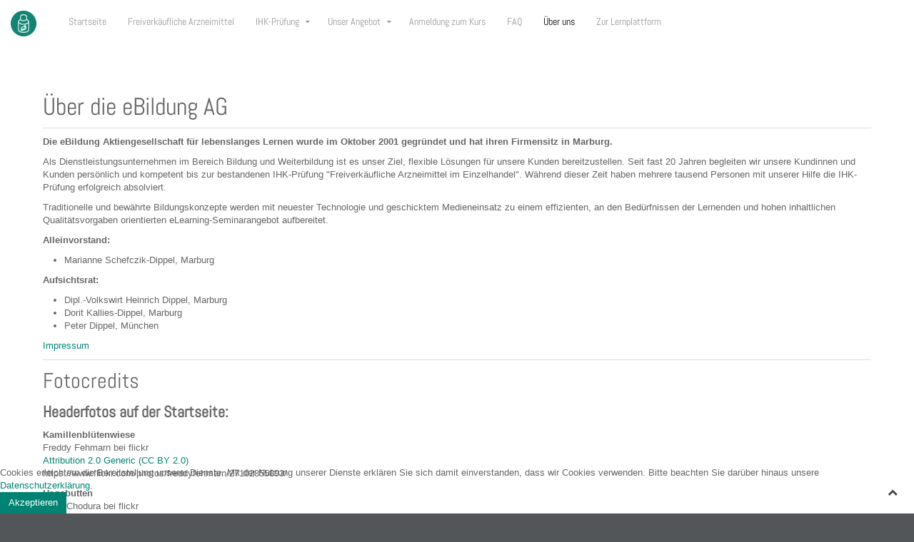

--- FILE ---
content_type: text/html; charset=utf-8
request_url: https://www.sachkundenachweis.info/ueber-die-ebildung-ag/
body_size: 4757
content:
<!DOCTYPE HTML>
<html lang="de-de" dir="ltr"	 data-config='{"twitter":0,"plusone":0,"facebook":0,"style":"default"}'>
<head>
<meta charset="utf-8">
<meta http-equiv="X-UA-Compatible" content="IE=edge">
<meta name="viewport" content="width=device-width, initial-scale=1">
<base href="https://www.sachkundenachweis.info/ueber-die-ebildung-ag/" />
	<meta name="keywords" content="'Freiverkäufliche Arzneimittel', 'eBildung AG', Sachkundenachweis, Sachkenntnisnachweis, Kurs, IHK, Sachkundeprüfung, Sachkenntnisprüfung, Sachkunde, Sachkenntnis, IHK-Prüfung, Einzelhandel" />
	<meta name="description" content="Die eBildung Aktiengesellschaft für lebenslanges Lernen wurde als Dienstleistungsunternehmen im Bereich Bildung und Weiterbildung im Oktober 2001 gegründet und hat ihren Firmensitz in Marburg." />
	<meta name="generator" content="Joomla! - Open Source Content Management" />
	<title>Über die eBildung AG</title>
	<link href="/plugins/system/cookiehint/css/bw.css?ec317d7071c175ee2973b40f2bfffabf" rel="stylesheet" type="text/css" data-jtaldef-processed="2.0.11"/>
	<style type="text/css">
#redim-cookiehint-bottom {position: fixed; z-index: 99999; left: 0px; right: 0px; bottom: 0px; top: auto !important;}
	</style>
	<script type="application/json" class="joomla-script-options new">{"csrf.token":"effaa5957ef85e8b973086462e400c40","system.paths":{"root":"","base":""}}</script>
	<script src="/media/jui/js/jquery.min.js?ec317d7071c175ee2973b40f2bfffabf" type="text/javascript" data-jtaldef-processed="2.0.11"></script>
	<script src="/media/jui/js/jquery-noconflict.js?ec317d7071c175ee2973b40f2bfffabf" type="text/javascript" data-jtaldef-processed="2.0.11"></script>
	<script src="/media/jui/js/jquery-migrate.min.js?ec317d7071c175ee2973b40f2bfffabf" type="text/javascript" data-jtaldef-processed="2.0.11"></script>
	<script src="/media/jui/js/bootstrap.min.js?ec317d7071c175ee2973b40f2bfffabf" type="text/javascript" data-jtaldef-processed="2.0.11"></script>
	<script src="/media/system/js/core.js?ec317d7071c175ee2973b40f2bfffabf" type="text/javascript" data-jtaldef-processed="2.0.11"></script>
	<script type="text/javascript">
(function() {  if (typeof gtag !== 'undefined') {       gtag('consent', 'denied', {         'ad_storage': 'denied',         'ad_user_data': 'denied',         'ad_personalization': 'denied',         'functionality_storage': 'denied',         'personalization_storage': 'denied',         'security_storage': 'denied',         'analytics_storage': 'denied'       });     } })();
	</script>

<link rel="apple-touch-icon" sizes="57x57" href="/templates/jp-b2b/favicons/apple-icon-57x57.png">
<link rel="apple-touch-icon" sizes="60x60" href="/templates/jp-b2b/favicons/apple-icon-60x60.png">
<link rel="apple-touch-icon" sizes="72x72" href="/templates/jp-b2b/favicons/apple-icon-72x72.png">
<link rel="apple-touch-icon" sizes="76x76" href="/templates/jp-b2b/favicons/apple-icon-76x76.png">
<link rel="apple-touch-icon" sizes="114x114" href="/templates/jp-b2b/favicons/apple-icon-114x114.png">
<link rel="apple-touch-icon" sizes="120x120" href="/templates/jp-b2b/favicons/apple-icon-120x120.png">
<link rel="apple-touch-icon" sizes="144x144" href="/templates/jp-b2b/favicons/apple-icon-144x144.png">
<link rel="apple-touch-icon" sizes="152x152" href="/templates/jp-b2b/favicons/apple-icon-152x152.png">
<link rel="apple-touch-icon" sizes="180x180" href="/templates/jp-b2b/favicons/apple-icon-180x180.png">
<link rel="icon" type="image/png" sizes="192x192" href="/templates/jp-b2b/favicons/android-icon-192x192.png">
<link rel="icon" type="image/png" sizes="32x32" href="/templates/jp-b2b/favicons/favicon-32x32.png">
<link rel="icon" type="image/png" sizes="96x96" href="/templates/jp-b2b/favicons/favicon-96x96.png">
<link rel="icon" type="image/png" sizes="16x16" href="/templates/jp-b2b/favicons/favicon-16x16.png">
<link rel="manifest" href="/templates/jp-b2b/favicons/manifest.json">
<meta name="msapplication-TileColor" content="#ffffff">
<meta name="msapplication-TileImage" content="/ms-icon-144x144.png">
<meta name="theme-color" content="#ffffff">
<link rel="stylesheet" href="/media/plg_system_jtaldef/index/css/templates-jp-b2b-css-bootstrap.css?6c0178e06e861d09998c0720d65bbeb5" data-jtaldef-processed="2.0.11"/>
<link rel="stylesheet" href="/templates/jp-b2b/css/joomlaplates.css" data-jtaldef-processed="2.0.11"/>
<link rel="stylesheet" href="/media/plg_system_jtaldef/index/css/templates-jp-b2b-css-theme.css?24adbe1d190364077be70309f1c0014b" data-jtaldef-processed="2.0.11"/>
<link rel="stylesheet" href="/templates/jp-b2b/css/custom.css" data-jtaldef-processed="2.0.11"/>
<script src="/templates/jp-b2b/warp/vendor/uikit/js/uikit.js"></script>
<script src="/templates/jp-b2b/warp/vendor/uikit/js/components/autocomplete.js"></script>
<script src="/templates/jp-b2b/warp/vendor/uikit/js/components/search.js"></script>
<script src="/templates/jp-b2b/warp/vendor/uikit/js/components/tooltip.js"></script>
<script src="/templates/jp-b2b/warp/vendor/uikit/js/components/lightbox.js"></script>
<script src="/templates/jp-b2b/warp/vendor/uikit/js/components/sticky.js"></script>
<script src="/templates/jp-b2b/warp/vendor/uikit/js/components/slideshow.js"></script>
<script src="/templates/jp-b2b/warp/vendor/uikit/js/components/slideset.js"></script>
<script src="/templates/jp-b2b/warp/js/social.js"></script>
<script src="/templates/jp-b2b/js/theme.js"></script>

<style type="text/css">
#top-b{ background:url(https://www.sachkundenachweis.info/images/joomlaplates/top-b-bg.jpg) no-repeat fixed center center / cover}
</style>
<style type="text/css">
#bottom-b{ background:url(https://www.sachkundenachweis.info/images/joomlaplates/bottom-c-bg.jpg)no-repeat fixed center center / cover}
</style>

</head>

<body class="tm-isblog">

    <div style="padding:0" class="uk-container uk-container-center">


		

		        <div class="menu-outer"  data-uk-sticky="{top:-200, animation: 'uk-animation-slide-top'}">
			<nav class="tm-navbar uk-navbar no-space">
			  				<div class="logo uk-hidden-small">
					<a class="tm-logo" href="https://www.sachkundenachweis.info">
	<h1 class="logo-style"><img height="36" width="36" src="/images/cache/29856d65a85f7443f205a7d70cb48dd8_w36.png" alt="" /></h1></a>
				</div>
			  		
			  			  <div class="menu-inner">
			  <ul class="uk-navbar-nav uk-hidden-small">
<li><a href="/">Startseite</a></li><li><a href="/freiverkaeufliche-arzneimittel">Freiverkäufliche Arzneimittel</a></li><li class="uk-parent" data-uk-dropdown="{'preventflip':'y'}" aria-haspopup="true" aria-expanded="false"><a href="/ihk-pruefung-freiverkaeufliche-arzneimittel">IHK-Prüfung</a><div class="uk-dropdown uk-dropdown-navbar uk-dropdown-width-1"><div class="uk-grid uk-dropdown-grid"><div class="uk-width-1-1"><ul class="uk-nav uk-nav-navbar"><li><a href="/ihk-pruefung-freiverkaeufliche-arzneimittel/"> IHK-Prüfung freiverkäufliche Arzneimittel</a></li><li><a href="/ihk-pruefung-freiverkaeufliche-arzneimittel/2021-aenderung-ihk-pruefung-pruefungsteil-2">2021: Änderung Prüfungsteil 2</a></li><li><a href="/ihk-pruefung-freiverkaeufliche-arzneimittel/pruefungsrelevante-pflanzendrogen">Prüfungsrelevante Pflanzendrogen</a></li><li><a href="/ihk-pruefung-freiverkaeufliche-arzneimittel/pflanzendrogen-galerie">Pflanzendrogen Galerie</a></li><li><a href="/ihk-pruefung-freiverkaeufliche-arzneimittel/pruefungsgebuehren">Prüfungsgebühren der IHKs</a></li></ul></div></div></div></li><li class="uk-parent" data-uk-dropdown="{'preventflip':'y'}" aria-haspopup="true" aria-expanded="false"><a href="/kurs-freiverkaeufliche-arzneimittel">Unser Angebot</a><div class="uk-dropdown uk-dropdown-navbar uk-dropdown-width-2"><div class="uk-grid uk-dropdown-grid"><div class="uk-width-1-2"><ul class="uk-nav uk-nav-navbar"><li><a href="/kurs-freiverkaeufliche-arzneimittel/">Unser Kursangebot</a></li><li><a href="/kurs-freiverkaeufliche-arzneimittel/didaktisches-konzept">Didaktisches Konzept</a></li><li><a href="/kurs-freiverkaeufliche-arzneimittel/lerninhalte">Lerninhalte</a></li><li><a href="/kurs-freiverkaeufliche-arzneimittel/zeitlicher-ablauf">Zeitlicher Ablauf</a></li><li><a href="/kurs-freiverkaeufliche-arzneimittel/lehrgangskosten">Lehrgangskosten</a></li><li><a href="/kurs-freiverkaeufliche-arzneimittel/termine">Termine</a></li></ul></div><div class="uk-width-1-2"><ul class="uk-nav uk-nav-navbar"><li><a href="/kurs-freiverkaeufliche-arzneimittel/firmen">Firmengruppen</a></li><li><a href="/kurs-freiverkaeufliche-arzneimittel/mobile-uebungs-app">Mobile Übungs-App</a></li><li><a href="/kurs-freiverkaeufliche-arzneimittel/lernvideo">Lernvideo</a></li><li><a href="/kurs-freiverkaeufliche-arzneimittel/kundenstimmen">Kundenstimmen</a></li><li><a href="/kurs-freiverkaeufliche-arzneimittel/app">Anleitung Moodle-App</a></li></ul></div></div></div></li><li><a href="/anmeldung-zum-kurs">Anmeldung zum Kurs</a></li><li><a href="/faq">FAQ</a></li><li class="uk-active"><a href="/ueber-die-ebildung-ag">Über uns</a></li><li><a href="https://kurs.sachkundenachweis.info/" target="_blank" rel="noopener noreferrer">Zur Lernplattform</a></li></ul>			  </div>
			  			  
						
			  			  <a href="#offcanvas" class="uk-navbar-toggle uk-visible-small" data-uk-offcanvas></a>
			    
			  			  <div class="uk-navbar-content uk-navbar-center uk-visible-small"><a class="tm-logo-small" href="https://www.sachkundenachweis.info">
	<h1 class="logo-style"><img height="36" width="36" src="/images/cache/29856d65a85f7443f205a7d70cb48dd8_w36.png" alt="" /></h1></a></div>
			  	
			</nav>
	  </div>
      		
		
				

				
		
		        
		        <div id="main-content" class="main-outer">
            
            <div class="tm-middle uk-grid" data-uk-grid-match data-uk-grid-margin>

								<div class="tm-main uk-width-medium-1-1">

					
										<main class="tm-content">

					
					<div id="system-message-container">
</div>
<article class="uk-article" >

	
		<h1 class="uk-article-title">
					Über die eBildung AG			</h1>
	
	
	
	
	
			
<p><strong>Die eBildung Aktiengesellschaft für lebenslanges Lernen wurde im Oktober 2001 gegründet und hat ihren Firmensitz in Marburg.</strong></p>
<p>Als Dienstleistungsunternehmen im Bereich Bildung und Weiterbildung ist es unser Ziel, flexible Lösungen für unsere Kunden bereitzustellen. Seit fast 20 Jahren begleiten wir unsere Kundinnen und Kunden persönlich und kompetent bis zur bestandenen IHK-Prüfung "Freiverkäufliche Arzneimittel im Einzelhandel". Während dieser Zeit haben mehrere tausend Personen mit unserer Hilfe die IHK-Prüfung erfolgreich absolviert.</p>
<p>Traditionelle und bewährte Bildungskonzepte werden mit neuester Technologie und geschicktem Medieneinsatz zu einem effizienten, an den Bedürfnissen der Lernenden und hohen inhaltlichen Qualitätsvorgaben orientierten eLearning-Seminarangebot aufbereitet.</p>
<p><strong>Alleinvorstand:</strong></p>
<ul>
<li>Marianne Schefczik-Dippel, Marburg</li>
</ul>
<p><strong>Aufsichtsrat:</strong></p>
<ul>
<li>Dipl.-Volkswirt Heinrich Dippel, Marburg</li>
<li>Dorit Kallies-Dippel, Marburg</li>
<li>Peter Dippel, München</li>
</ul>
<p><a href="/impressum">Impressum</a></p>
<hr />
<h2>Fotocredits</h2>
<h3><strong>Headerfotos auf der Startseite:</strong></h3>
<p><strong>Kamillenblütenwiese</strong><br />Freddy Fehmarn bei flickr<br /><a href="https://creativecommons.org/licenses/by/2.0/" target="_blank" rel="noopener noreferrer">Attribution 2.0 Generic (CC BY 2.0)</a><br />https://www.flickr.com/photos/freddyfehmarn/27102855893/</p>
<p><strong>Hagebutten</strong><br />Alice Chodura bei flickr<br /><a href="https://creativecommons.org/licenses/by-sa/2.0/" target="_blank" rel="noopener noreferrer">Attribution-ShareAlike 2.0 Generic (CC BY-SA 2.0)</a><br />https://www.flickr.com/photos/oceancetaceen/4122222957/</p>
<p><strong>Brennnesseln</strong><br />nonanet bei flickr<br /><a href="https://creativecommons.org/licenses/by-sa/2.0/" target="_blank" rel="noopener noreferrer">Attribution-ShareAlike 2.0 Generic (CC BY-SA 2.0)</a><br />https://www.flickr.com/photos/nonanet/130641573/</p>
<p><strong>Lavendel</strong><br />Jana_Ge bei flickr<br /><a href="https://creativecommons.org/licenses/by/2.0/" target="_blank" rel="noopener noreferrer">Attribution 2.0 Generic (CC BY 2.0)</a><br />https://www.flickr.com/photos/123077313@N02/18623221333/</p> 	
	
	
	
	
	
	
</article>

					</main>
					
					
				</div>
				
														
			</div>
		</div>
		
		
				
		
				<div style="padding:40px" id="bottom-d" class="bottom-d-outer">
			  <section class="tm-bottom-d uk-grid" data-uk-grid-match="{target:'> div > .uk-panel'}" data-uk-grid-margin>
<div class="uk-width-1-1"><div class="uk-panel uk-panel-space uk-text-center" data-uk-scrollspy="{cls:''}">
	<div class="uk-grid">
<div class="uk-width-medium-1-3">
<div class="uk-panel uk-panel-space"><span class="uk-text-primary uk-icon-large uk-icon-phone"> </span>
<h2>Kontakt</h2>
<p>Haben Sie Fragen? Rufen Sie uns an!<br />06421 / 92 000</p>
</div>
</div>
<div class="uk-width-medium-1-3">
<div class="uk-panel uk-panel-space"><span class="uk-text-primary uk-icon-large uk-icon-book"> </span>
<h2>Lernplattform</h2>
<p><a title="Lernplattform Freiverkäufliche Arzneimittel" href="https://kurs.sachkundenachweis.info/" rel="alternate">Zugang zur Lernplattform für unsere Kunden</a></p>
</div>
</div>
<div class="uk-width-medium-1-3">
<div class="uk-panel uk-panel-space"><span class="uk-text-primary uk-icon-large uk-icon-mobile-phone"> </span>
<h2>Mobile Übungs-App</h2>
<p><a title="App Sachkundenachweis Freiverkäufliche Arzneimittel" href="/kurs-freiverkaeufliche-arzneimittel/mobile-uebungs-app/">Unsere Smartphone-App für die Prüfungsvorbereitung</a></p>
</div>
</div>
</div></div></div>
			
			  </section>
		</div>
		
				<footer class="tm-footer">
			<div class="uk-panel" >
	<p><a href="/impressum">Impressum</a> | <a href="/datenschutzerklaerung">Datenschutzerklärung</a></p></div>		</footer>
			
	</div>

	
		<div id="offcanvas" class="uk-offcanvas">
		<div class="uk-offcanvas-bar"><ul class="uk-nav uk-nav-offcanvas">
<li><a href="/">Startseite</a></li><li><a href="/freiverkaeufliche-arzneimittel">Freiverkäufliche Arzneimittel</a></li><li class="uk-parent"><a href="/ihk-pruefung-freiverkaeufliche-arzneimittel">IHK-Prüfung</a><ul class="uk-nav-sub"><li><a href="/ihk-pruefung-freiverkaeufliche-arzneimittel/"> IHK-Prüfung freiverkäufliche Arzneimittel</a></li><li><a href="/ihk-pruefung-freiverkaeufliche-arzneimittel/2021-aenderung-ihk-pruefung-pruefungsteil-2">2021: Änderung Prüfungsteil 2</a></li><li><a href="/ihk-pruefung-freiverkaeufliche-arzneimittel/pruefungsrelevante-pflanzendrogen">Prüfungsrelevante Pflanzendrogen</a></li><li><a href="/ihk-pruefung-freiverkaeufliche-arzneimittel/pflanzendrogen-galerie">Pflanzendrogen Galerie</a></li><li><a href="/ihk-pruefung-freiverkaeufliche-arzneimittel/pruefungsgebuehren">Prüfungsgebühren der IHKs</a></li></ul></li><li class="uk-parent"><a href="/kurs-freiverkaeufliche-arzneimittel">Unser Angebot</a><ul class="uk-nav-sub"><li><a href="/kurs-freiverkaeufliche-arzneimittel/">Unser Kursangebot</a></li><li><a href="/kurs-freiverkaeufliche-arzneimittel/didaktisches-konzept">Didaktisches Konzept</a></li><li><a href="/kurs-freiverkaeufliche-arzneimittel/lerninhalte">Lerninhalte</a></li><li><a href="/kurs-freiverkaeufliche-arzneimittel/zeitlicher-ablauf">Zeitlicher Ablauf</a></li><li><a href="/kurs-freiverkaeufliche-arzneimittel/lehrgangskosten">Lehrgangskosten</a></li><li><a href="/kurs-freiverkaeufliche-arzneimittel/termine">Termine</a></li><li><a href="/kurs-freiverkaeufliche-arzneimittel/firmen">Firmengruppen</a></li><li><a href="/kurs-freiverkaeufliche-arzneimittel/mobile-uebungs-app">Mobile Übungs-App</a></li><li><a href="/kurs-freiverkaeufliche-arzneimittel/lernvideo">Lernvideo</a></li><li><a href="/kurs-freiverkaeufliche-arzneimittel/kundenstimmen">Kundenstimmen</a></li><li><a href="/kurs-freiverkaeufliche-arzneimittel/app">Anleitung Moodle-App</a></li></ul></li><li><a href="/anmeldung-zum-kurs">Anmeldung zum Kurs</a></li><li><a href="/faq">FAQ</a></li><li class="uk-active"><a href="/ueber-die-ebildung-ag">Über uns</a></li><li><a href="https://kurs.sachkundenachweis.info/" target="_blank" rel="noopener noreferrer">Zur Lernplattform</a></li></ul></div>
	</div>
	   	
			<a class="tm-totop-scroller"  data-uk-smooth-scroll="{offset: 90}" href="#"></a>
	 
<script type="text/javascript">
	jQuery(document).ready(function($) {
		$(".scroll").click(function(event){
		event.preventDefault();
		$('html,body').animate({scrollTop:$(this.hash).offset().top-70}, 900);
		});
	});
</script>


<div id="redim-cookiehint-bottom">   <div id="redim-cookiehint">     <div class="cookiecontent">   Cookies erleichtern die Bereitstellung unserer Dienste. Mit der Nutzung unserer Dienste erklären Sie sich damit einverstanden, dass wir Cookies verwenden. Bitte beachten Sie darüber hinaus unsere <a href="https://www.sachkundenachweis.info/datenschutzerklaerung/">Datenschutzerklärung</a>.    </div>     <div class="cookiebuttons">        <a id="cookiehintsubmit" onclick="return cookiehintsubmit(this);" href="https://www.sachkundenachweis.info/ueber-die-ebildung-ag/?rCH=2"         class="btn">Akzeptieren</a>          <div class="text-center" id="cookiehintinfo">                      </div>      </div>     <div class="clr"></div>   </div> </div>  <script type="text/javascript">        document.addEventListener("DOMContentLoaded", function(event) {         if (!navigator.cookieEnabled){           document.getElementById('redim-cookiehint-bottom').remove();         }       });        function cookiehintfadeOut(el) {         el.style.opacity = 1;         (function fade() {           if ((el.style.opacity -= .1) < 0) {             el.style.display = "none";           } else {             requestAnimationFrame(fade);           }         })();       }         function cookiehintsubmit(obj) {         document.cookie = 'reDimCookieHint=1; expires=Sun, 31 Jan 2027 23:59:59 GMT;57; path=/';         cookiehintfadeOut(document.getElementById('redim-cookiehint-bottom'));         return true;       }        function cookiehintsubmitno(obj) {         document.cookie = 'reDimCookieHint=-1; expires=0; path=/';         cookiehintfadeOut(document.getElementById('redim-cookiehint-bottom'));         return true;       }  </script>  
</body>
</html>

--- FILE ---
content_type: text/css
request_url: https://www.sachkundenachweis.info/media/plg_system_jtaldef/index/css/templates-jp-b2b-css-bootstrap.css?6c0178e06e861d09998c0720d65bbeb5
body_size: 25955
content:
@import '/media/plg_system_jtaldef/index/css/241d53adf1d4d7477c05b54a988ac4da.css?63f2d16bffa29dbaaf0eb81046ba7fa3';
@import '/media/plg_system_jtaldef/index/css/af68f3bf965ce47a9d687ebb82ebc5b1.css?dff114f9e9c70146f9610a47c74d1c72';
  article, aside, details, figcaption, figure, footer, header, hgroup, nav, section { display: block; } audio, canvas, video { display: inline-block; *display: inline; *zoom: 1; } audio:not([controls]) { display: none; } html { font-size: 100%; -webkit-text-size-adjust: 100%; -ms-text-size-adjust: 100%; } a:focus { outline: thin dotted #333; outline: 5px auto -webkit-focus-ring-color; outline-offset: -2px; } a:hover, a:active { outline: 0; } sub, sup { position: relative; font-size: 75%; line-height: 0; vertical-align: baseline; } sup { top: -0.5em; } sub { bottom: -0.25em; } img { max-width: 100%; width: auto\9; height: auto; vertical-align: middle; border: 0; -ms-interpolation-mode: bicubic; } #map_canvas img, .google-maps img, .gm-style img { max-width: none; } button, input, select, textarea { margin: 0; font-size: 100%; vertical-align: middle; } button, input { *overflow: visible; line-height: normal; } button::-moz-focus-inner, input::-moz-focus-inner { padding: 0; border: 0; } button, html input[type="button"], input[type="reset"], input[type="submit"] { -webkit-appearance: button; cursor: pointer; } label, select, button, input[type="button"], input[type="reset"], input[type="submit"], input[type="radio"], input[type="checkbox"] { cursor: pointer; } input[type="search"] { -webkit-box-sizing: content-box; -moz-box-sizing: content-box; box-sizing: content-box; -webkit-appearance: textfield; } input[type="search"]::-webkit-search-decoration, input[type="search"]::-webkit-search-cancel-button { -webkit-appearance: none; } textarea { overflow: auto; vertical-align: top; } @media print { * { text-shadow: none !important; color: #000 !important; background: transparent !important; box-shadow: none !important; } a, a:visited { text-decoration: underline; } a[href]:after { content: " (" attr(href) ")"; } abbr[title]:after { content: " (" attr(title) ")"; } .ir a:after, a[href^="javascript:"]:after, a[href^="#"]:after { content: ""; } pre, blockquote { border: 1px solid #999; page-break-inside: avoid; } thead { display: table-header-group; } tr, img { page-break-inside: avoid; } img { max-width: 100% !important; } @page { margin: 0.5cm; } p, h2, h3 { orphans: 3; widows: 3; } h2, h3 { page-break-after: avoid; } } .clearfix { *zoom: 1; } .clearfix:before, .clearfix:after { display: table; content: ""; line-height: 0; } .clearfix:after { clear: both; } .hide-text { font: 0/0 a; color: transparent; text-shadow: none; background-color: transparent; border: 0; } .input-block-level { display: block; width: 100%; min-height: 11.4px; -webkit-box-sizing: border-box; -moz-box-sizing: border-box; box-sizing: border-box; } body { margin: 0; font-family: Verdana, Arial, sans-serif; font-size: 13px; line-height: 1.4; color: #666666; background-color: #dddddd; } a { color: #008373; text-decoration: none; } a:hover, a:focus { color: #222222; text-decoration: underline; } .img-rounded { -webkit-border-radius: 6px; -moz-border-radius: 6px; border-radius: 6px; } .img-polaroid { padding: 4px; background-color: #fff; border: 1px solid #ccc; border: 1px solid rgba(0, 0, 0, 0.2); -webkit-box-shadow: 0 1px 3px rgba(0, 0, 0, 0.1); -moz-box-shadow: 0 1px 3px rgba(0, 0, 0, 0.1); box-shadow: 0 1px 3px rgba(0, 0, 0, 0.1); } .img-circle { -webkit-border-radius: 500px; -moz-border-radius: 500px; border-radius: 500px; } .row { margin-left: -20px; *zoom: 1; } .row:before, .row:after { display: table; content: ""; line-height: 0; } .row:after { clear: both; } [class*="span"] { float: left; min-height: 1px; margin-left: 20px; } .container, .navbar-static-top .container, .navbar-fixed-top .container, .navbar-fixed-bottom .container { width: 940px; } .span12 { width: 940px; } .span11 { width: 860px; } .span10 { width: 780px; } .span9 { width: 700px; } .span8 { width: 620px; } .span7 { width: 540px; } .span6 { width: 460px; } .span5 { width: 380px; } .span4 { width: 300px; } .span3 { width: 220px; } .span2 { width: 140px; } .span1 { width: 60px; } .offset12 { margin-left: 980px; } .offset11 { margin-left: 900px; } .offset10 { margin-left: 820px; } .offset9 { margin-left: 740px; } .offset8 { margin-left: 660px; } .offset7 { margin-left: 580px; } .offset6 { margin-left: 500px; } .offset5 { margin-left: 420px; } .offset4 { margin-left: 340px; } .offset3 { margin-left: 260px; } .offset2 { margin-left: 180px; } .offset1 { margin-left: 100px; } .row-fluid { width: 100%; *zoom: 1; } .row-fluid:before, .row-fluid:after { display: table; content: ""; line-height: 0; } .row-fluid:after { clear: both; } .row-fluid [class*="span"] { display: block; width: 100%; min-height: 11.4px; -webkit-box-sizing: border-box; -moz-box-sizing: border-box; box-sizing: border-box; min-height: auto; float: left; margin-left: 2.12765957%; *margin-left: 2.07446809%; } .row-fluid [class*="span"]:first-child { margin-left: 0; } .row-fluid .controls-row [class*="span"] + [class*="span"] { margin-left: 2.12765957%; } .row-fluid .span12 { width: 100%; *width: 99.94680851%; } .row-fluid .span11 { width: 91.4893617%; *width: 91.43617021%; } .row-fluid .span10 { width: 82.9787234%; *width: 82.92553191%; } .row-fluid .span9 { width: 74.46808511%; *width: 74.41489362%; } .row-fluid .span8 { width: 65.95744681%; *width: 65.90425532%; } .row-fluid .span7 { width: 57.44680851%; *width: 57.39361702%; } .row-fluid .span6 { width: 48.93617021%; *width: 48.88297872%; } .row-fluid .span5 { width: 40.42553191%; *width: 40.37234043%; } .row-fluid .span4 { width: 31.91489362%; *width: 31.86170213%; } .row-fluid .span3 { width: 23.40425532%; *width: 23.35106383%; } .row-fluid .span2 { width: 14.89361702%; *width: 14.84042553%; } .row-fluid .span1 { width: 6.38297872%; *width: 6.32978723%; } .row-fluid .offset12 { margin-left: 104.25531915%; *margin-left: 104.14893617%; } .row-fluid .offset12:first-child { margin-left: 102.12765957%; *margin-left: 102.0212766%; } .row-fluid .offset11 { margin-left: 95.74468085%; *margin-left: 95.63829787%; } .row-fluid .offset11:first-child { margin-left: 93.61702128%; *margin-left: 93.5106383%; } .row-fluid .offset10 { margin-left: 87.23404255%; *margin-left: 87.12765957%; } .row-fluid .offset10:first-child { margin-left: 85.10638298%; *margin-left: 85%; } .row-fluid .offset9 { margin-left: 78.72340426%; *margin-left: 78.61702128%; } .row-fluid .offset9:first-child { margin-left: 76.59574468%; *margin-left: 76.4893617%; } .row-fluid .offset8 { margin-left: 70.21276596%; *margin-left: 70.10638298%; } .row-fluid .offset8:first-child { margin-left: 68.08510638%; *margin-left: 67.9787234%; } .row-fluid .offset7 { margin-left: 61.70212766%; *margin-left: 61.59574468%; } .row-fluid .offset7:first-child { margin-left: 59.57446809%; *margin-left: 59.46808511%; } .row-fluid .offset6 { margin-left: 53.19148936%; *margin-left: 53.08510638%; } .row-fluid .offset6:first-child { margin-left: 51.06382979%; *margin-left: 50.95744681%; } .row-fluid .offset5 { margin-left: 44.68085106%; *margin-left: 44.57446809%; } .row-fluid .offset5:first-child { margin-left: 42.55319149%; *margin-left: 42.44680851%; } .row-fluid .offset4 { margin-left: 36.17021277%; *margin-left: 36.06382979%; } .row-fluid .offset4:first-child { margin-left: 34.04255319%; *margin-left: 33.93617021%; } .row-fluid .offset3 { margin-left: 27.65957447%; *margin-left: 27.55319149%; } .row-fluid .offset3:first-child { margin-left: 25.53191489%; *margin-left: 25.42553191%; } .row-fluid .offset2 { margin-left: 19.14893617%; *margin-left: 19.04255319%; } .row-fluid .offset2:first-child { margin-left: 17.0212766%; *margin-left: 16.91489362%; } .row-fluid .offset1 { margin-left: 10.63829787%; *margin-left: 10.53191489%; } .row-fluid .offset1:first-child { margin-left: 8.5106383%; *margin-left: 8.40425532%; } [class*="span"].hide, .row-fluid [class*="span"].hide { display: none; } [class*="span"].pull-right, .row-fluid [class*="span"].pull-right { float: right; } .container { margin-right: auto; margin-left: auto; *zoom: 1; } .container:before, .container:after { display: table; content: ""; line-height: 0; } .container:after { clear: both; } .container-fluid { padding-right: 20px; padding-left: 20px; *zoom: 1; } .container-fluid:before, .container-fluid:after { display: table; content: ""; line-height: 0; } .container-fluid:after { clear: both; } p { margin: 0 0 0.7; } .lead { margin-bottom: 1.4; font-size: 19.5px; font-weight: 200; line-height: 2.1; } small { font-size: 85%; } strong { font-weight: bold; } em { font-style: italic; } cite { font-style: normal; } .muted { color: #999999; } a.muted:hover, a.muted:focus { color: #808080; } .text-warning { color: #e28327; } a.text-warning:hover, a.text-warning:focus { color: #bd6a19; } .text-error { color: #d85030; } a.text-error:hover, a.text-error:focus { color: #b33d22; } .text-info { color: #2d7091; } a.text-info:hover, a.text-info:focus { color: #21526a; } .text-success { color: #659f13; } a.text-success:hover, a.text-success:focus { color: #48710e; } .text-left { text-align: left; } .text-right { text-align: right; } .text-center { text-align: center; } h1, h2, h3, h4, h5, h6 { margin: 0.7 0; font-family: inherit; font-weight: normal; line-height: 1.4; color: #666666; text-rendering: optimizelegibility; } h1 small, h2 small, h3 small, h4 small, h5 small, h6 small { font-weight: normal; line-height: 1; color: #999999; } h1, h2, h3 { line-height: 2.8; } h1 { font-size: 35.75px; } h2 { font-size: 29.25px; } h3 { font-size: 22.75px; } h4 { font-size: 16.25px; } h5 { font-size: 13px; } h6 { font-size: 11.05px; } h1 small { font-size: 22.75px; } h2 small { font-size: 16.25px; } h3 small { font-size: 13px; } h4 small { font-size: 13px; } .page-header { padding-bottom: -0.3; margin: 1.4 0 2.1; border-bottom: 1px solid #dddddd; } ul, ol { padding: 0; margin: 0 0 0.7 25px; } ul ul, ul ol, ol ol, ol ul { margin-bottom: 0; } li { line-height: 1.4; } ul.unstyled, ol.unstyled { margin-left: 0; list-style: none; } ul.inline, ol.inline { margin-left: 0; list-style: none; } ul.inline > li, ol.inline > li { display: inline-block; *display: inline; *zoom: 1; padding-left: 5px; padding-right: 5px; } dl { margin-bottom: 1.4; } dt, dd { line-height: 1.4; } dt { font-weight: bold; } dd { margin-left: 0.7; } .dl-horizontal { *zoom: 1; } .dl-horizontal:before, .dl-horizontal:after { display: table; content: ""; line-height: 0; } .dl-horizontal:after { clear: both; } .dl-horizontal dt { float: left; width: 160px; clear: left; text-align: right; overflow: hidden; text-overflow: ellipsis; white-space: nowrap; } .dl-horizontal dd { margin-left: 180px; } hr { margin: 1.4 0; border: 0; border-top: 1px solid #dddddd; border-bottom: 1px solid #dddddd; } abbr[title], abbr[data-original-title] { cursor: help; border-bottom: 1px dotted #999999; } abbr.initialism { font-size: 90%; text-transform: uppercase; } blockquote { padding: 0 0 0 15px; margin: 0 0 1.4; border-left: 5px solid #dddddd; } blockquote p { margin-bottom: 0; font-size: 16.25px; font-weight: 300; line-height: 1.25; } blockquote small { display: block; line-height: 1.4; color: #999999; } blockquote small:before { content: '\2014 \00A0'; } blockquote.pull-right { float: right; padding-right: 15px; padding-left: 0; border-right: 5px solid #dddddd; border-left: 0; } blockquote.pull-right p, blockquote.pull-right small { text-align: right; } blockquote.pull-right small:before { content: ''; } blockquote.pull-right small:after { content: '\00A0 \2014'; } q:before, q:after, blockquote:before, blockquote:after { content: ""; } address { display: block; margin-bottom: 1.4; font-style: normal; line-height: 1.4; } code, pre { padding: 0 3px 2px; font-family: Consolas, monospace, serif; font-size: 11px; color: #595959; -webkit-border-radius: 3px; -moz-border-radius: 3px; border-radius: 3px; } code { padding: 2px 4px; color: #d14; background-color: #f7f7f9; border: 1px solid #e1e1e8; white-space: nowrap; } pre { display: block; padding: 0.2; margin: 0 0 0.7; font-size: 12px; line-height: 1.4; word-break: break-all; word-wrap: break-word; white-space: pre; white-space: pre-wrap; background-color: #f5f5f5; border: 1px solid #ccc; border: 1px solid rgba(0, 0, 0, 0.15); -webkit-border-radius: 4px; -moz-border-radius: 4px; border-radius: 4px; } pre.prettyprint { margin-bottom: 1.4; } pre code { padding: 0; color: inherit; white-space: pre; white-space: pre-wrap; background-color: transparent; border: 0; } .pre-scrollable { max-height: 340px; overflow-y: scroll; } form { margin: 0 0 1.4; } fieldset { padding: 0; margin: 0; border: 0; } legend { display: block; width: 100%; padding: 0; margin-bottom: 1.4; font-size: 19.5px; line-height: 2.8; color: #595959; border: 0; border-bottom: 1px solid #e5e5e5; } legend small { font-size: 1.05; color: #999999; } label, input, button, select, textarea { font-size: 13px; font-weight: normal; line-height: 1.4; } input, button, select, textarea { font-family: Verdana, Arial, sans-serif; } label { display: block; margin-bottom: 5px; } select, textarea, input[type="text"], input[type="password"], input[type="datetime"], input[type="datetime-local"], input[type="date"], input[type="month"], input[type="time"], input[type="week"], input[type="number"], input[type="email"], input[type="url"], input[type="search"], input[type="tel"], input[type="color"], .uneditable-input { display: inline-block; height: 1.4; padding: 4px 6px; margin-bottom: 0.7; font-size: 13px; line-height: 1.4; color: #666666; -webkit-border-radius: 4px; -moz-border-radius: 4px; border-radius: 4px; vertical-align: middle; } input, textarea, .uneditable-input { width: 206px; } textarea { height: auto; } textarea, input[type="text"], input[type="password"], input[type="datetime"], input[type="datetime-local"], input[type="date"], input[type="month"], input[type="time"], input[type="week"], input[type="number"], input[type="email"], input[type="url"], input[type="search"], input[type="tel"], input[type="color"], .uneditable-input { background-color: #dddddd; border: 1px solid #dddddd; -webkit-box-shadow: inset 0 1px 1px rgba(0, 0, 0, 0.075); -moz-box-shadow: inset 0 1px 1px rgba(0, 0, 0, 0.075); box-shadow: inset 0 1px 1px rgba(0, 0, 0, 0.075); -webkit-transition: border linear .2s, box-shadow linear .2s; -moz-transition: border linear .2s, box-shadow linear .2s; -o-transition: border linear .2s, box-shadow linear .2s; transition: border linear .2s, box-shadow linear .2s; } textarea:focus, input[type="text"]:focus, input[type="password"]:focus, input[type="datetime"]:focus, input[type="datetime-local"]:focus, input[type="date"]:focus, input[type="month"]:focus, input[type="time"]:focus, input[type="week"]:focus, input[type="number"]:focus, input[type="email"]:focus, input[type="url"]:focus, input[type="search"]:focus, input[type="tel"]:focus, input[type="color"]:focus, .uneditable-input:focus { border-color: rgba(82, 168, 236, 0.8); outline: 0; outline: thin dotted \9; -webkit-box-shadow: inset 0 1px 1px rgba(0,0,0,.075), 0 0 8px rgba(82,168,236,.6); -moz-box-shadow: inset 0 1px 1px rgba(0,0,0,.075), 0 0 8px rgba(82,168,236,.6); box-shadow: inset 0 1px 1px rgba(0,0,0,.075), 0 0 8px rgba(82,168,236,.6); } input[type="radio"], input[type="checkbox"] { margin: 4px 0 0; *margin-top: 0; margin-top: 1px \9; line-height: normal; } input[type="file"], input[type="image"], input[type="submit"], input[type="reset"], input[type="button"], input[type="radio"], input[type="checkbox"] { width: auto; } select, input[type="file"] { height: 11.4px; *margin-top: 4px; line-height: 11.4px; } select { width: 220px; border: 1px solid #dddddd; background-color: #dddddd; } select[multiple], select[size] { height: auto; } select:focus, input[type="file"]:focus, input[type="radio"]:focus, input[type="checkbox"]:focus { outline: thin dotted #333; outline: 5px auto -webkit-focus-ring-color; outline-offset: -2px; } .uneditable-input, .uneditable-textarea { color: #999999; background-color: #dadada; border-color: #dddddd; -webkit-box-shadow: inset 0 1px 2px rgba(0, 0, 0, 0.025); -moz-box-shadow: inset 0 1px 2px rgba(0, 0, 0, 0.025); box-shadow: inset 0 1px 2px rgba(0, 0, 0, 0.025); cursor: not-allowed; } .uneditable-input { overflow: hidden; white-space: nowrap; } .uneditable-textarea { width: auto; height: auto; } input:-moz-placeholder, textarea:-moz-placeholder { color: #999999; } input:-ms-input-placeholder, textarea:-ms-input-placeholder { color: #999999; } input::-webkit-input-placeholder, textarea::-webkit-input-placeholder { color: #999999; } .radio, .checkbox { min-height: 1.4; padding-left: 20px; } .radio input[type="radio"], .checkbox input[type="checkbox"] { float: left; margin-left: -20px; } .controls > .radio:first-child, .controls > .checkbox:first-child { padding-top: 5px; } .radio.inline, .checkbox.inline { display: inline-block; padding-top: 5px; margin-bottom: 0; vertical-align: middle; } .radio.inline + .radio.inline, .checkbox.inline + .checkbox.inline { margin-left: 10px; } .input-mini { width: 60px; } .input-small { width: 90px; } .input-medium { width: 150px; } .input-large { width: 210px; } .input-xlarge { width: 270px; } .input-xxlarge { width: 530px; } input[class*="span"], select[class*="span"], textarea[class*="span"], .uneditable-input[class*="span"], .row-fluid input[class*="span"], .row-fluid select[class*="span"], .row-fluid textarea[class*="span"], .row-fluid .uneditable-input[class*="span"] { float: none; margin-left: 0; } .input-append input[class*="span"], .input-append .uneditable-input[class*="span"], .input-prepend input[class*="span"], .input-prepend .uneditable-input[class*="span"], .row-fluid input[class*="span"], .row-fluid select[class*="span"], .row-fluid textarea[class*="span"], .row-fluid .uneditable-input[class*="span"], .row-fluid .input-prepend [class*="span"], .row-fluid .input-append [class*="span"] { display: inline-block; } input, textarea, .uneditable-input { margin-left: 0; } .controls-row [class*="span"] + [class*="span"] { margin-left: 20px; } input.span12, textarea.span12, .uneditable-input.span12 { width: 926px; } input.span11, textarea.span11, .uneditable-input.span11 { width: 846px; } input.span10, textarea.span10, .uneditable-input.span10 { width: 766px; } input.span9, textarea.span9, .uneditable-input.span9 { width: 686px; } input.span8, textarea.span8, .uneditable-input.span8 { width: 606px; } input.span7, textarea.span7, .uneditable-input.span7 { width: 526px; } input.span6, textarea.span6, .uneditable-input.span6 { width: 446px; } input.span5, textarea.span5, .uneditable-input.span5 { width: 366px; } input.span4, textarea.span4, .uneditable-input.span4 { width: 286px; } input.span3, textarea.span3, .uneditable-input.span3 { width: 206px; } input.span2, textarea.span2, .uneditable-input.span2 { width: 126px; } input.span1, textarea.span1, .uneditable-input.span1 { width: 46px; } .controls-row { *zoom: 1; } .controls-row:before, .controls-row:after { display: table; content: ""; line-height: 0; } .controls-row:after { clear: both; } .controls-row [class*="span"], .row-fluid .controls-row [class*="span"] { float: left; } .controls-row .checkbox[class*="span"], .controls-row .radio[class*="span"] { padding-top: 5px; } input[disabled], select[disabled], textarea[disabled], input[readonly], select[readonly], textarea[readonly] { cursor: not-allowed; background-color: #f5f5f5; } input[type="radio"][disabled], input[type="checkbox"][disabled], input[type="radio"][readonly], input[type="checkbox"][readonly] { background-color: transparent; } .control-group.warning .control-label, .control-group.warning .help-block, .control-group.warning .help-inline { color: #e28327; } .control-group.warning .checkbox, .control-group.warning .radio, .control-group.warning input, .control-group.warning select, .control-group.warning textarea { color: #e28327; } .control-group.warning input, .control-group.warning select, .control-group.warning textarea { border-color: #e28327; -webkit-box-shadow: inset 0 1px 1px rgba(0, 0, 0, 0.075); -moz-box-shadow: inset 0 1px 1px rgba(0, 0, 0, 0.075); box-shadow: inset 0 1px 1px rgba(0, 0, 0, 0.075); } .control-group.warning input:focus, .control-group.warning select:focus, .control-group.warning textarea:focus { border-color: #bd6a19; -webkit-box-shadow: inset 0 1px 1px rgba(0, 0, 0, 0.075), 0 0 6px #eeb781; -moz-box-shadow: inset 0 1px 1px rgba(0, 0, 0, 0.075), 0 0 6px #eeb781; box-shadow: inset 0 1px 1px rgba(0, 0, 0, 0.075), 0 0 6px #eeb781; } .control-group.warning .input-prepend .add-on, .control-group.warning .input-append .add-on { color: #e28327; background-color: #fffceb; border-color: #e28327; } .control-group.error .control-label, .control-group.error .help-block, .control-group.error .help-inline { color: #d85030; } .control-group.error .checkbox, .control-group.error .radio, .control-group.error input, .control-group.error select, .control-group.error textarea { color: #d85030; } .control-group.error input, .control-group.error select, .control-group.error textarea { border-color: #d85030; -webkit-box-shadow: inset 0 1px 1px rgba(0, 0, 0, 0.075); -moz-box-shadow: inset 0 1px 1px rgba(0, 0, 0, 0.075); box-shadow: inset 0 1px 1px rgba(0, 0, 0, 0.075); } .control-group.error input:focus, .control-group.error select:focus, .control-group.error textarea:focus { border-color: #b33d22; -webkit-box-shadow: inset 0 1px 1px rgba(0, 0, 0, 0.075), 0 0 6px #e89986; -moz-box-shadow: inset 0 1px 1px rgba(0, 0, 0, 0.075), 0 0 6px #e89986; box-shadow: inset 0 1px 1px rgba(0, 0, 0, 0.075), 0 0 6px #e89986; } .control-group.error .input-prepend .add-on, .control-group.error .input-append .add-on { color: #d85030; background-color: #fff1f0; border-color: #d85030; } .control-group.success .control-label, .control-group.success .help-block, .control-group.success .help-inline { color: #659f13; } .control-group.success .checkbox, .control-group.success .radio, .control-group.success input, .control-group.success select, .control-group.success textarea { color: #659f13; } .control-group.success input, .control-group.success select, .control-group.success textarea { border-color: #659f13; -webkit-box-shadow: inset 0 1px 1px rgba(0, 0, 0, 0.075); -moz-box-shadow: inset 0 1px 1px rgba(0, 0, 0, 0.075); box-shadow: inset 0 1px 1px rgba(0, 0, 0, 0.075); } .control-group.success input:focus, .control-group.success select:focus, .control-group.success textarea:focus { border-color: #48710e; -webkit-box-shadow: inset 0 1px 1px rgba(0, 0, 0, 0.075), 0 0 6px #9ce632; -moz-box-shadow: inset 0 1px 1px rgba(0, 0, 0, 0.075), 0 0 6px #9ce632; box-shadow: inset 0 1px 1px rgba(0, 0, 0, 0.075), 0 0 6px #9ce632; } .control-group.success .input-prepend .add-on, .control-group.success .input-append .add-on { color: #659f13; background-color: #f2fae3; border-color: #659f13; } .control-group.info .control-label, .control-group.info .help-block, .control-group.info .help-inline { color: #2d7091; } .control-group.info .checkbox, .control-group.info .radio, .control-group.info input, .control-group.info select, .control-group.info textarea { color: #2d7091; } .control-group.info input, .control-group.info select, .control-group.info textarea { border-color: #2d7091; -webkit-box-shadow: inset 0 1px 1px rgba(0, 0, 0, 0.075); -moz-box-shadow: inset 0 1px 1px rgba(0, 0, 0, 0.075); box-shadow: inset 0 1px 1px rgba(0, 0, 0, 0.075); } .control-group.info input:focus, .control-group.info select:focus, .control-group.info textarea:focus { border-color: #21526a; -webkit-box-shadow: inset 0 1px 1px rgba(0, 0, 0, 0.075), 0 0 6px #59a6cb; -moz-box-shadow: inset 0 1px 1px rgba(0, 0, 0, 0.075), 0 0 6px #59a6cb; box-shadow: inset 0 1px 1px rgba(0, 0, 0, 0.075), 0 0 6px #59a6cb; } .control-group.info .input-prepend .add-on, .control-group.info .input-append .add-on { color: #2d7091; background-color: #ebf7fd; border-color: #2d7091; } input:focus:invalid, textarea:focus:invalid, select:focus:invalid { color: #b94a48; border-color: #ee5f5b; } input:focus:invalid:focus, textarea:focus:invalid:focus, select:focus:invalid:focus { border-color: #e9322d; -webkit-box-shadow: 0 0 6px #f8b9b7; -moz-box-shadow: 0 0 6px #f8b9b7; box-shadow: 0 0 6px #f8b9b7; } .form-actions { padding: 0.4 20px 1.4; margin-top: 1.4; margin-bottom: 1.4; background-color: #f9f9f9; border-top: 1px solid #e5e5e5; *zoom: 1; } .form-actions:before, .form-actions:after { display: table; content: ""; line-height: 0; } .form-actions:after { clear: both; } .help-block, .help-inline { color: #8c8c8c; } .help-block { display: block; margin-bottom: 0.7; } .help-inline { display: inline-block; *display: inline; *zoom: 1; vertical-align: middle; padding-left: 5px; } .input-append, .input-prepend { display: inline-block; margin-bottom: 0.7; vertical-align: middle; font-size: 0; white-space: nowrap; } .input-append input, .input-prepend input, .input-append select, .input-prepend select, .input-append .uneditable-input, .input-prepend .uneditable-input, .input-append .dropdown-menu, .input-prepend .dropdown-menu, .input-append .popover, .input-prepend .popover { font-size: 13px; } .input-append input, .input-prepend input, .input-append select, .input-prepend select, .input-append .uneditable-input, .input-prepend .uneditable-input { position: relative; margin-bottom: 0; *margin-left: 0; vertical-align: top; -webkit-border-radius: 0 4px 4px 0; -moz-border-radius: 0 4px 4px 0; border-radius: 0 4px 4px 0; } .input-append input:focus, .input-prepend input:focus, .input-append select:focus, .input-prepend select:focus, .input-append .uneditable-input:focus, .input-prepend .uneditable-input:focus { z-index: 2; } .input-append .add-on, .input-prepend .add-on { display: inline-block; width: auto; height: 1.4; min-width: 16px; padding: 4px 5px; font-size: 13px; font-weight: normal; line-height: 1.4; text-align: center; text-shadow: 0 1px 0 #dddddd; background-color: #dddddd; border: 1px solid #ccc; } .input-append .add-on, .input-prepend .add-on, .input-append .btn, .input-prepend .btn, .input-append .btn-group > .dropdown-toggle, .input-prepend .btn-group > .dropdown-toggle { vertical-align: top; -webkit-border-radius: 0; -moz-border-radius: 0; border-radius: 0; } .input-append .active, .input-prepend .active { background-color: #d5e8be; border-color: #8cc14c; } .input-prepend .add-on, .input-prepend .btn { margin-right: -1px; } .input-prepend .add-on:first-child, .input-prepend .btn:first-child { -webkit-border-radius: 4px 0 0 4px; -moz-border-radius: 4px 0 0 4px; border-radius: 4px 0 0 4px; } .input-append input, .input-append select, .input-append .uneditable-input { -webkit-border-radius: 4px 0 0 4px; -moz-border-radius: 4px 0 0 4px; border-radius: 4px 0 0 4px; } .input-append input + .btn-group .btn:last-child, .input-append select + .btn-group .btn:last-child, .input-append .uneditable-input + .btn-group .btn:last-child { -webkit-border-radius: 0 4px 4px 0; -moz-border-radius: 0 4px 4px 0; border-radius: 0 4px 4px 0; } .input-append .add-on, .input-append .btn, .input-append .btn-group { margin-left: -1px; } .input-append .add-on:last-child, .input-append .btn:last-child, .input-append .btn-group:last-child > .dropdown-toggle { -webkit-border-radius: 0 4px 4px 0; -moz-border-radius: 0 4px 4px 0; border-radius: 0 4px 4px 0; } .input-prepend.input-append input, .input-prepend.input-append select, .input-prepend.input-append .uneditable-input { -webkit-border-radius: 0; -moz-border-radius: 0; border-radius: 0; } .input-prepend.input-append input + .btn-group .btn, .input-prepend.input-append select + .btn-group .btn, .input-prepend.input-append .uneditable-input + .btn-group .btn { -webkit-border-radius: 0 4px 4px 0; -moz-border-radius: 0 4px 4px 0; border-radius: 0 4px 4px 0; } .input-prepend.input-append .add-on:first-child, .input-prepend.input-append .btn:first-child { margin-right: -1px; -webkit-border-radius: 4px 0 0 4px; -moz-border-radius: 4px 0 0 4px; border-radius: 4px 0 0 4px; } .input-prepend.input-append .add-on:last-child, .input-prepend.input-append .btn:last-child { margin-left: -1px; -webkit-border-radius: 0 4px 4px 0; -moz-border-radius: 0 4px 4px 0; border-radius: 0 4px 4px 0; } .input-prepend.input-append .btn-group:first-child { margin-left: 0; } input.search-query { padding-right: 14px; padding-right: 4px \9; padding-left: 14px; padding-left: 4px \9; margin-bottom: 0; -webkit-border-radius: 15px; -moz-border-radius: 15px; border-radius: 15px; } .form-search .input-append .search-query, .form-search .input-prepend .search-query { -webkit-border-radius: 0; -moz-border-radius: 0; border-radius: 0; } .form-search .input-append .search-query { -webkit-border-radius: 14px 0 0 14px; -moz-border-radius: 14px 0 0 14px; border-radius: 14px 0 0 14px; } .form-search .input-append .btn { -webkit-border-radius: 0 14px 14px 0; -moz-border-radius: 0 14px 14px 0; border-radius: 0 14px 14px 0; } .form-search .input-prepend .search-query { -webkit-border-radius: 0 14px 14px 0; -moz-border-radius: 0 14px 14px 0; border-radius: 0 14px 14px 0; } .form-search .input-prepend .btn { -webkit-border-radius: 14px 0 0 14px; -moz-border-radius: 14px 0 0 14px; border-radius: 14px 0 0 14px; } .form-search input, .form-inline input, .form-horizontal input, .form-search textarea, .form-inline textarea, .form-horizontal textarea, .form-search select, .form-inline select, .form-horizontal select, .form-search .help-inline, .form-inline .help-inline, .form-horizontal .help-inline, .form-search .uneditable-input, .form-inline .uneditable-input, .form-horizontal .uneditable-input, .form-search .input-prepend, .form-inline .input-prepend, .form-horizontal .input-prepend, .form-search .input-append, .form-inline .input-append, .form-horizontal .input-append { display: inline-block; *display: inline; *zoom: 1; margin-bottom: 0; vertical-align: middle; } .form-search .hide, .form-inline .hide, .form-horizontal .hide { display: none; } .form-search label, .form-inline label, .form-search .btn-group, .form-inline .btn-group { display: inline-block; } .form-search .input-append, .form-inline .input-append, .form-search .input-prepend, .form-inline .input-prepend { margin-bottom: 0; } .form-search .radio, .form-search .checkbox, .form-inline .radio, .form-inline .checkbox { padding-left: 0; margin-bottom: 0; vertical-align: middle; } .form-search .radio input[type="radio"], .form-search .checkbox input[type="checkbox"], .form-inline .radio input[type="radio"], .form-inline .checkbox input[type="checkbox"] { float: left; margin-right: 3px; margin-left: 0; } .control-group { margin-bottom: 0.7; } legend + .control-group { margin-top: 1.4; -webkit-margin-top-collapse: separate; } .form-horizontal .control-group { margin-bottom: 1.4; *zoom: 1; } .form-horizontal .control-group:before, .form-horizontal .control-group:after { display: table; content: ""; line-height: 0; } .form-horizontal .control-group:after { clear: both; } .form-horizontal .control-label { float: left; width: 160px; padding-top: 5px; text-align: right; } .form-horizontal .controls { *display: inline-block; *padding-left: 20px; margin-left: 180px; *margin-left: 0; } .form-horizontal .controls:first-child { *padding-left: 180px; } .form-horizontal .help-block { margin-bottom: 0; } .form-horizontal input + .help-block, .form-horizontal select + .help-block, .form-horizontal textarea + .help-block, .form-horizontal .uneditable-input + .help-block, .form-horizontal .input-prepend + .help-block, .form-horizontal .input-append + .help-block { margin-top: 0.7; } .form-horizontal .form-actions { padding-left: 180px; } .control-label .hasPopover, .control-label .hasTooltip { display: inline-block; } .subform-repeatable-wrapper .btn-group > .btn.button { min-width: 0; } .subform-repeatable-wrapper .ui-sortable-helper { background: #dddddd; } .subform-repeatable-wrapper tr.ui-sortable-helper { display: table; } table { max-width: 100%; background-color: transparent; border-collapse: collapse; border-spacing: 0; } .table { width: 100%; margin-bottom: 1.4; } .table th, .table td { padding: 8px; line-height: 1.4; text-align: left; vertical-align: top; border-top: 1px solid #dddddd; } .table th { font-weight: bold; } .table thead th { vertical-align: bottom; } .table caption + thead tr:first-child th, .table caption + thead tr:first-child td, .table colgroup + thead tr:first-child th, .table colgroup + thead tr:first-child td, .table thead:first-child tr:first-child th, .table thead:first-child tr:first-child td { border-top: 0; } .table tbody + tbody { border-top: 2px solid #dddddd; } .table .table { background-color: #dddddd; } .table-condensed th, .table-condensed td { padding: 4px 5px; } .table-bordered { border: 1px solid #dddddd; border-collapse: separate; *border-collapse: collapse; border-left: 0; -webkit-border-radius: 4px; -moz-border-radius: 4px; border-radius: 4px; } .table-bordered th, .table-bordered td { border-left: 1px solid #dddddd; } .table-bordered caption + thead tr:first-child th, .table-bordered caption + tbody tr:first-child th, .table-bordered caption + tbody tr:first-child td, .table-bordered colgroup + thead tr:first-child th, .table-bordered colgroup + tbody tr:first-child th, .table-bordered colgroup + tbody tr:first-child td, .table-bordered thead:first-child tr:first-child th, .table-bordered tbody:first-child tr:first-child th, .table-bordered tbody:first-child tr:first-child td { border-top: 0; } .table-bordered thead:first-child tr:first-child > th:first-child, .table-bordered tbody:first-child tr:first-child > td:first-child, .table-bordered tbody:first-child tr:first-child > th:first-child { -webkit-border-top-left-radius: 4px; -moz-border-radius-topleft: 4px; border-top-left-radius: 4px; } .table-bordered thead:first-child tr:first-child > th:last-child, .table-bordered tbody:first-child tr:first-child > td:last-child, .table-bordered tbody:first-child tr:first-child > th:last-child { -webkit-border-top-right-radius: 4px; -moz-border-radius-topright: 4px; border-top-right-radius: 4px; } .table-bordered thead:last-child tr:last-child > th:first-child, .table-bordered tbody:last-child tr:last-child > td:first-child, .table-bordered tbody:last-child tr:last-child > th:first-child, .table-bordered tfoot:last-child tr:last-child > td:first-child, .table-bordered tfoot:last-child tr:last-child > th:first-child { -webkit-border-bottom-left-radius: 4px; -moz-border-radius-bottomleft: 4px; border-bottom-left-radius: 4px; } .table-bordered thead:last-child tr:last-child > th:last-child, .table-bordered tbody:last-child tr:last-child > td:last-child, .table-bordered tbody:last-child tr:last-child > th:last-child, .table-bordered tfoot:last-child tr:last-child > td:last-child, .table-bordered tfoot:last-child tr:last-child > th:last-child { -webkit-border-bottom-right-radius: 4px; -moz-border-radius-bottomright: 4px; border-bottom-right-radius: 4px; } .table-bordered tfoot + tbody:last-child tr:last-child td:first-child { -webkit-border-bottom-left-radius: 0; -moz-border-radius-bottomleft: 0; border-bottom-left-radius: 0; } .table-bordered tfoot + tbody:last-child tr:last-child td:last-child { -webkit-border-bottom-right-radius: 0; -moz-border-radius-bottomright: 0; border-bottom-right-radius: 0; } .table-bordered caption + thead tr:first-child th:first-child, .table-bordered caption + tbody tr:first-child td:first-child, .table-bordered colgroup + thead tr:first-child th:first-child, .table-bordered colgroup + tbody tr:first-child td:first-child { -webkit-border-top-left-radius: 4px; -moz-border-radius-topleft: 4px; border-top-left-radius: 4px; } .table-bordered caption + thead tr:first-child th:last-child, .table-bordered caption + tbody tr:first-child td:last-child, .table-bordered colgroup + thead tr:first-child th:last-child, .table-bordered colgroup + tbody tr:first-child td:last-child { -webkit-border-top-right-radius: 4px; -moz-border-radius-topright: 4px; border-top-right-radius: 4px; } .table-striped tbody > tr:nth-child(odd) > td, .table-striped tbody > tr:nth-child(odd) > th { background-color: #f5f5f5; } .table-hover tbody tr:hover > td, .table-hover tbody tr:hover > th { background-color: #eeeeee; } table td[class*="span"], table th[class*="span"], .row-fluid table td[class*="span"], .row-fluid table th[class*="span"] { display: table-cell; float: none; margin-left: 0; } .table td.span1, .table th.span1 { float: none; width: 44px; margin-left: 0; } .table td.span2, .table th.span2 { float: none; width: 124px; margin-left: 0; } .table td.span3, .table th.span3 { float: none; width: 204px; margin-left: 0; } .table td.span4, .table th.span4 { float: none; width: 284px; margin-left: 0; } .table td.span5, .table th.span5 { float: none; width: 364px; margin-left: 0; } .table td.span6, .table th.span6 { float: none; width: 444px; margin-left: 0; } .table td.span7, .table th.span7 { float: none; width: 524px; margin-left: 0; } .table td.span8, .table th.span8 { float: none; width: 604px; margin-left: 0; } .table td.span9, .table th.span9 { float: none; width: 684px; margin-left: 0; } .table td.span10, .table th.span10 { float: none; width: 764px; margin-left: 0; } .table td.span11, .table th.span11 { float: none; width: 844px; margin-left: 0; } .table td.span12, .table th.span12 { float: none; width: 924px; margin-left: 0; } .table tbody tr.success > td { background-color: #f2fae3; } .table tbody tr.error > td { background-color: #fff1f0; } .table tbody tr.warning > td { background-color: #fffceb; } .table tbody tr.info > td { background-color: #ebf7fd; } .table-hover tbody tr.success:hover > td { background-color: #e8f6cd; } .table-hover tbody tr.error:hover > td { background-color: #ffd9d7; } .table-hover tbody tr.warning:hover > td { background-color: #fff8d1; } .table-hover tbody tr.info:hover > td { background-color: #d4eefb; } .dropup, .dropdown { position: relative; } .dropdown-toggle { *margin-bottom: -3px; } .dropdown-toggle:active, .open .dropdown-toggle { outline: 0; } .caret { display: inline-block; width: 0; height: 0; vertical-align: top; border-top: 4px solid #333333; border-right: 4px solid transparent; border-left: 4px solid transparent; content: ""; } .dropdown .caret { margin-top: 8px; margin-left: 2px; } .dropdown-menu { position: absolute; top: 100%; left: 0; z-index: 1000; display: none; float: left; min-width: 160px; padding: 5px 0; margin: 2px 0 0; list-style: none; background-color: #ffffff; border: 1px solid #ccc; border: 1px solid rgba(0, 0, 0, 0); *border-right-width: 2px; *border-bottom-width: 2px; -webkit-border-radius: 6px; -moz-border-radius: 6px; border-radius: 6px; -webkit-box-shadow: 0 5px 10px rgba(0, 0, 0, 0.2); -moz-box-shadow: 0 5px 10px rgba(0, 0, 0, 0.2); box-shadow: 0 5px 10px rgba(0, 0, 0, 0.2); -webkit-background-clip: padding-box; -moz-background-clip: padding; background-clip: padding-box; } .dropdown-menu.pull-right { right: 0; left: auto; } .dropdown-menu .divider { *width: 100%; height: 1px; margin: -0.3 1px; *margin: -5px 0 5px; overflow: hidden; background-color: rgba(0, 0, 0, 0); border-bottom: 1px solid #dddddd; } .dropdown-menu > li > a { display: block; padding: 3px 20px; clear: both; font-weight: normal; line-height: 1.4; color: #666666; white-space: nowrap; } .dropdown-menu > li > a:hover, .dropdown-menu > li > a:focus, .dropdown-submenu:hover > a, .dropdown-submenu:focus > a { text-decoration: none; color: #ffffff; background-color: #00796a; background-image: -moz-linear-gradient(top, #008373, #006a5d); background-image: -webkit-gradient(linear, 0 0, 0 100%, from(#008373), to(#006a5d)); background-image: -webkit-linear-gradient(top, #008373, #006a5d); background-image: -o-linear-gradient(top, #008373, #006a5d); background-image: linear-gradient(to bottom, #008373, #006a5d); background-repeat: repeat-x; filter: progid:DXImageTransform.Microsoft.gradient(startColorstr='#ff008373', endColorstr='#ff006a5d', GradientType=0); } .dropdown-menu > .active > a, .dropdown-menu > .active > a:hover, .dropdown-menu > .active > a:focus { color: #666666; text-decoration: none; outline: 0; background-color: #00796a; background-image: -moz-linear-gradient(top, #008373, #006a5d); background-image: -webkit-gradient(linear, 0 0, 0 100%, from(#008373), to(#006a5d)); background-image: -webkit-linear-gradient(top, #008373, #006a5d); background-image: -o-linear-gradient(top, #008373, #006a5d); background-image: linear-gradient(to bottom, #008373, #006a5d); background-repeat: repeat-x; filter: progid:DXImageTransform.Microsoft.gradient(startColorstr='#ff008373', endColorstr='#ff006a5d', GradientType=0); } .dropdown-menu > .disabled > a, .dropdown-menu > .disabled > a:hover, .dropdown-menu > .disabled > a:focus { color: #999999; } .dropdown-menu > .disabled > a:hover, .dropdown-menu > .disabled > a:focus { text-decoration: none; background-color: transparent; background-image: none; filter: progid:DXImageTransform.Microsoft.gradient(enabled = false); cursor: default; } .open { *z-index: 1000; } .open > .dropdown-menu { display: block; } .dropdown-backdrop { position: fixed; left: 0; right: 0; bottom: 0; top: 0; z-index: 990; } .pull-right > .dropdown-menu { right: 0; left: auto; } .dropup .caret, .navbar-fixed-bottom .dropdown .caret { border-top: 0; border-bottom: 4px solid #333333; content: ""; } .dropup .dropdown-menu, .navbar-fixed-bottom .dropdown .dropdown-menu { top: auto; bottom: 100%; margin-bottom: 1px; } .dropdown-submenu { position: relative; } .dropdown-submenu > .dropdown-menu { top: 0; left: 100%; margin-top: -6px; margin-left: -1px; -webkit-border-radius: 6px 6px 6px 6px; -moz-border-radius: 6px 6px 6px 6px; border-radius: 6px 6px 6px 6px; } .dropdown-submenu:hover > .dropdown-menu { display: block; } .dropup .dropdown-submenu > .dropdown-menu { top: auto; bottom: 0; margin-top: 0; margin-bottom: -2px; -webkit-border-radius: 5px 5px 5px 0; -moz-border-radius: 5px 5px 5px 0; border-radius: 5px 5px 5px 0; } .dropdown-submenu > a:after { display: block; content: " "; float: right; width: 0; height: 0; border-color: transparent; border-style: solid; border-width: 5px 0 5px 5px; border-left-color: #cccccc; margin-top: 5px; margin-right: -10px; } .dropdown-submenu:hover > a:after { border-left-color: #ffffff; } .dropdown-submenu.pull-left { float: none; } .dropdown-submenu.pull-left > .dropdown-menu { left: -100%; margin-left: 10px; -webkit-border-radius: 6px 0 6px 6px; -moz-border-radius: 6px 0 6px 6px; border-radius: 6px 0 6px 6px; } .dropdown .dropdown-menu .nav-header { padding-left: 20px; padding-right: 20px; } .typeahead { z-index: 1051; margin-top: 2px; -webkit-border-radius: 4px; -moz-border-radius: 4px; border-radius: 4px; } .well { min-height: 20px; padding: 19px; margin-bottom: 20px; background-color: #f5f5f5; border: 1px solid #e3e3e3; -webkit-border-radius: 4px; -moz-border-radius: 4px; border-radius: 4px; -webkit-box-shadow: inset 0 1px 1px rgba(0, 0, 0, 0.05); -moz-box-shadow: inset 0 1px 1px rgba(0, 0, 0, 0.05); box-shadow: inset 0 1px 1px rgba(0, 0, 0, 0.05); } .well blockquote { border-color: #ddd; border-color: rgba(0, 0, 0, 0.15); } .well-large { padding: 24px; -webkit-border-radius: 6px; -moz-border-radius: 6px; border-radius: 6px; } .well-small { padding: 9px; -webkit-border-radius: 2px; -moz-border-radius: 2px; border-radius: 2px; } .fade { opacity: 0; -webkit-transition: opacity 0.15s linear; -moz-transition: opacity 0.15s linear; -o-transition: opacity 0.15s linear; transition: opacity 0.15s linear; } .fade.in { opacity: 1; } .collapse { position: relative; height: 0; overflow: hidden; -webkit-transition: height 0.35s ease; -moz-transition: height 0.35s ease; -o-transition: height 0.35s ease; transition: height 0.35s ease; } .collapse.in { height: auto; } .close { float: right; font-size: 20px; font-weight: bold; line-height: 1.4; color: #333333; text-shadow: 0 1px 0 #ffffff; opacity: 0.2; filter: alpha(opacity=20); } .close:hover, .close:focus { color: #333333; text-decoration: none; cursor: pointer; opacity: 0.4; filter: alpha(opacity=40); } button.close { padding: 3; cursor: pointer; background: transparent; border: 0; -webkit-appearance: none; } .alert-options { float: right; line-height: 1.4; color: #333333; text-shadow: 0 1px 0 #ffffff; opacity: 0.2; filter: alpha(opacity=20); } .alert-options:hover, .alert-options:focus { color: #333333; text-decoration: none; cursor: pointer; opacity: 0.4; filter: alpha(opacity=40); } .btn { display: inline-block; *display: inline; *zoom: 1; padding: 4px 12px; margin-bottom: 0; font-size: 13px; line-height: 1.4; text-align: center; vertical-align: middle; cursor: pointer; color: #595959; text-shadow: 0 1px 1px rgba(255, 255, 255, 0.75); background-color: #dddddd; background-image: -moz-linear-gradient(top, #dddddd, #dddddd); background-image: -webkit-gradient(linear, 0 0, 0 100%, from(#dddddd), to(#dddddd)); background-image: -webkit-linear-gradient(top, #dddddd, #dddddd); background-image: -o-linear-gradient(top, #dddddd, #dddddd); background-image: linear-gradient(to bottom, #dddddd, #dddddd); background-repeat: repeat-x; filter: progid:DXImageTransform.Microsoft.gradient(startColorstr='#ffdddddd', endColorstr='#ffdddddd', GradientType=0); border-color: #dddddd #dddddd #b7b7b7; *background-color: #dddddd; filter: progid:DXImageTransform.Microsoft.gradient(enabled = false); border: 1px solid #cccccc; *border: 0; border-bottom-color: #b3b3b3; -webkit-border-radius: 4px; -moz-border-radius: 4px; border-radius: 4px; *margin-left: .3em; -webkit-box-shadow: inset 0 1px 0 rgba(255,255,255,.2), 0 1px 2px rgba(0,0,0,.05); -moz-box-shadow: inset 0 1px 0 rgba(255,255,255,.2), 0 1px 2px rgba(0,0,0,.05); box-shadow: inset 0 1px 0 rgba(255,255,255,.2), 0 1px 2px rgba(0,0,0,.05); } .btn:hover, .btn:focus, .btn:active, .btn.active, .btn.disabled, .btn[disabled] { color: #595959; background-color: #dddddd; *background-color: #d0d0d0; } .btn:active, .btn.active { background-color: #c4c4c4 \9; } .btn:first-child { *margin-left: 0; } .btn:hover, .btn:focus { color: #595959; text-decoration: none; background-position: 0 -15px; -webkit-transition: background-position 0.1s linear; -moz-transition: background-position 0.1s linear; -o-transition: background-position 0.1s linear; transition: background-position 0.1s linear; } .btn:focus { outline: thin dotted #333; outline: 5px auto -webkit-focus-ring-color; outline-offset: -2px; } .btn.active, .btn:active { background-image: none; outline: 0; -webkit-box-shadow: inset 0 2px 4px rgba(0,0,0,.15), 0 1px 2px rgba(0,0,0,.05); -moz-box-shadow: inset 0 2px 4px rgba(0,0,0,.15), 0 1px 2px rgba(0,0,0,.05); box-shadow: inset 0 2px 4px rgba(0,0,0,.15), 0 1px 2px rgba(0,0,0,.05); } .btn.disabled, .btn[disabled] { cursor: default; background-image: none; opacity: 0.65; filter: alpha(opacity=65); -webkit-box-shadow: none; -moz-box-shadow: none; box-shadow: none; } .btn-large { padding: 11px 19px; font-size: 16.25px; -webkit-border-radius: 6px; -moz-border-radius: 6px; border-radius: 6px; } .btn-large [class^="icon-"], .btn-large [class*=" icon-"] { margin-top: 4px; } .btn-small { padding: 2px 10px; font-size: 11.05px; -webkit-border-radius: 2px; -moz-border-radius: 2px; border-radius: 2px; } .btn-small [class^="icon-"], .btn-small [class*=" icon-"] { margin-top: 0; } .btn-mini [class^="icon-"], .btn-mini [class*=" icon-"] { margin-top: -1px; } .btn-mini { padding: 0 6px; font-size: 9.75px; -webkit-border-radius: 2px; -moz-border-radius: 2px; border-radius: 2px; } .btn-block { display: block; width: 100%; padding-left: 0; padding-right: 0; -webkit-box-sizing: border-box; -moz-box-sizing: border-box; box-sizing: border-box; } .btn-block + .btn-block { margin-top: 5px; } input[type="submit"].btn-block, input[type="reset"].btn-block, input[type="button"].btn-block { width: 100%; } .btn-primary.active, .btn-warning.active, .btn-danger.active, .btn-success.active, .btn-info.active, .btn-inverse.active { color: rgba(255, 255, 255, 0.75); } .btn-primary { color: #ffffff; text-shadow: 0 -1px 0 rgba(0, 0, 0, 0.25); background-color: #158c93; background-image: -moz-linear-gradient(top, #008373, #359ac4); background-image: -webkit-gradient(linear, 0 0, 0 100%, from(#008373), to(#359ac4)); background-image: -webkit-linear-gradient(top, #008373, #359ac4); background-image: -o-linear-gradient(top, #008373, #359ac4); background-image: linear-gradient(to bottom, #008373, #359ac4); background-repeat: repeat-x; filter: progid:DXImageTransform.Microsoft.gradient(startColorstr='#ff008373', endColorstr='#ff359ac4', GradientType=0); border-color: #359ac4 #359ac4 #256b88; *background-color: #359ac4; filter: progid:DXImageTransform.Microsoft.gradient(enabled = false); } .btn-primary:hover, .btn-primary:focus, .btn-primary:active, .btn-primary.active, .btn-primary.disabled, .btn-primary[disabled] { color: #ffffff; background-color: #359ac4; *background-color: #308ab0; } .btn-primary:active, .btn-primary.active { background-color: #2a7a9c \9; } .btn-warning { color: #ffffff; text-shadow: 0 -1px 0 rgba(0, 0, 0, 0.25); background-color: #fbba5f; background-image: -moz-linear-gradient(top, #fcc77d, #faa732); background-image: -webkit-gradient(linear, 0 0, 0 100%, from(#fcc77d), to(#faa732)); background-image: -webkit-linear-gradient(top, #fcc77d, #faa732); background-image: -o-linear-gradient(top, #fcc77d, #faa732); background-image: linear-gradient(to bottom, #fcc77d, #faa732); background-repeat: repeat-x; filter: progid:DXImageTransform.Microsoft.gradient(startColorstr='#fffcc77d', endColorstr='#fffaa732', GradientType=0); border-color: #faa732 #faa732 #da8205; *background-color: #faa732; filter: progid:DXImageTransform.Microsoft.gradient(enabled = false); } .btn-warning:hover, .btn-warning:focus, .btn-warning:active, .btn-warning.active, .btn-warning.disabled, .btn-warning[disabled] { color: #ffffff; background-color: #faa732; *background-color: #f99c19; } .btn-warning:active, .btn-warning.active { background-color: #f39106 \9; } .btn-danger { color: #ffffff; text-shadow: 0 -1px 0 rgba(0, 0, 0, 0.25); background-color: #df3f4b; background-image: -moz-linear-gradient(top, #ee5f5b, #c91032); background-image: -webkit-gradient(linear, 0 0, 0 100%, from(#ee5f5b), to(#c91032)); background-image: -webkit-linear-gradient(top, #ee5f5b, #c91032); background-image: -o-linear-gradient(top, #ee5f5b, #c91032); background-image: linear-gradient(to bottom, #ee5f5b, #c91032); background-repeat: repeat-x; filter: progid:DXImageTransform.Microsoft.gradient(startColorstr='#ffee5f5b', endColorstr='#ffc91032', GradientType=0); border-color: #c91032 #c91032 #820a20; *background-color: #c91032; filter: progid:DXImageTransform.Microsoft.gradient(enabled = false); } .btn-danger:hover, .btn-danger:focus, .btn-danger:active, .btn-danger.active, .btn-danger.disabled, .btn-danger[disabled] { color: #ffffff; background-color: #c91032; *background-color: #b10e2c; } .btn-danger:active, .btn-danger.active { background-color: #9a0c26 \9; } .btn-success { color: #ffffff; text-shadow: 0 -1px 0 rgba(0, 0, 0, 0.25); background-color: #68bb55; background-image: -moz-linear-gradient(top, #62c462, #72ae41); background-image: -webkit-gradient(linear, 0 0, 0 100%, from(#62c462), to(#72ae41)); background-image: -webkit-linear-gradient(top, #62c462, #72ae41); background-image: -o-linear-gradient(top, #62c462, #72ae41); background-image: linear-gradient(to bottom, #62c462, #72ae41); background-repeat: repeat-x; filter: progid:DXImageTransform.Microsoft.gradient(startColorstr='#ff62c462', endColorstr='#ff72ae41', GradientType=0); border-color: #72ae41 #72ae41 #4e762c; *background-color: #72ae41; filter: progid:DXImageTransform.Microsoft.gradient(enabled = false); } .btn-success:hover, .btn-success:focus, .btn-success:active, .btn-success.active, .btn-success.disabled, .btn-success[disabled] { color: #ffffff; background-color: #72ae41; *background-color: #669b3a; } .btn-success:active, .btn-success.active { background-color: #5a8933 \9; } .btn-info { color: #ffffff; text-shadow: 0 -1px 0 rgba(0, 0, 0, 0.25); background-color: #49afcd; background-image: -moz-linear-gradient(top, #5bc0de, #2f96b4); background-image: -webkit-gradient(linear, 0 0, 0 100%, from(#5bc0de), to(#2f96b4)); background-image: -webkit-linear-gradient(top, #5bc0de, #2f96b4); background-image: -o-linear-gradient(top, #5bc0de, #2f96b4); background-image: linear-gradient(to bottom, #5bc0de, #2f96b4); background-repeat: repeat-x; filter: progid:DXImageTransform.Microsoft.gradient(startColorstr='#ff5bc0de', endColorstr='#ff2f96b4', GradientType=0); border-color: #2f96b4 #2f96b4 #1f6377; *background-color: #2f96b4; filter: progid:DXImageTransform.Microsoft.gradient(enabled = false); } .btn-info:hover, .btn-info:focus, .btn-info:active, .btn-info.active, .btn-info.disabled, .btn-info[disabled] { color: #ffffff; background-color: #2f96b4; *background-color: #2a85a0; } .btn-info:active, .btn-info.active { background-color: #24748c \9; } .btn-inverse { color: #ffffff; text-shadow: 0 -1px 0 rgba(0, 0, 0, 0.25); background-color: #474747; background-image: -moz-linear-gradient(top, #444444, #4d4d4d); background-image: -webkit-gradient(linear, 0 0, 0 100%, from(#444444), to(#4d4d4d)); background-image: -webkit-linear-gradient(top, #444444, #4d4d4d); background-image: -o-linear-gradient(top, #444444, #4d4d4d); background-image: linear-gradient(to bottom, #444444, #4d4d4d); background-repeat: repeat-x; filter: progid:DXImageTransform.Microsoft.gradient(startColorstr='#ff444444', endColorstr='#ff4d4d4d', GradientType=0); border-color: #4d4d4d #4d4d4d #262626; *background-color: #4d4d4d; filter: progid:DXImageTransform.Microsoft.gradient(enabled = false); } .btn-inverse:hover, .btn-inverse:focus, .btn-inverse:active, .btn-inverse.active, .btn-inverse.disabled, .btn-inverse[disabled] { color: #ffffff; background-color: #4d4d4d; *background-color: #404040; } .btn-inverse:active, .btn-inverse.active { background-color: #333333 \9; } button.btn, input[type="submit"].btn { *padding-top: 3px; *padding-bottom: 3px; } button.btn::-moz-focus-inner, input[type="submit"].btn::-moz-focus-inner { padding: 0; border: 0; } button.btn.btn-large, input[type="submit"].btn.btn-large { *padding-top: 7px; *padding-bottom: 7px; } button.btn.btn-small, input[type="submit"].btn.btn-small { *padding-top: 3px; *padding-bottom: 3px; } button.btn.btn-mini, input[type="submit"].btn.btn-mini { *padding-top: 1px; *padding-bottom: 1px; } .btn-link, .btn-link:active, .btn-link[disabled] { background-color: transparent; background-image: none; -webkit-box-shadow: none; -moz-box-shadow: none; box-shadow: none; } .btn-link { border-color: transparent; cursor: pointer; color: #008373; -webkit-border-radius: 0; -moz-border-radius: 0; border-radius: 0; } .btn-link:hover, .btn-link:focus { color: #222222; text-decoration: underline; background-color: transparent; } .btn-link[disabled]:hover, .btn-link[disabled]:focus { color: #595959; text-decoration: none; } .btn-group { position: relative; display: inline-block; *display: inline; *zoom: 1; font-size: 0; vertical-align: middle; white-space: nowrap; *margin-left: .3em; } .btn-group:first-child { *margin-left: 0; } .btn-group + .btn-group { margin-left: 5px; } .btn-toolbar { font-size: 0; margin-top: 0.7; margin-bottom: 0.7; } .btn-toolbar > .btn + .btn, .btn-toolbar > .btn-group + .btn, .btn-toolbar > .btn + .btn-group { margin-left: 5px; } .btn-group > .btn { position: relative; -webkit-border-radius: 0; -moz-border-radius: 0; border-radius: 0; } .btn-group > .btn + .btn { margin-left: -1px; } .btn-group > .btn, .btn-group > .dropdown-menu, .btn-group > .popover { font-size: 13px; } .btn-group > .btn-mini { font-size: 9.75px; } .btn-group > .btn-small { font-size: 11.05px; } .btn-group > .btn-large { font-size: 16.25px; } .btn-group > .btn:first-child { margin-left: 0; -webkit-border-top-left-radius: 4px; -moz-border-radius-topleft: 4px; border-top-left-radius: 4px; -webkit-border-bottom-left-radius: 4px; -moz-border-radius-bottomleft: 4px; border-bottom-left-radius: 4px; } .btn-group > .btn:last-child, .btn-group > .dropdown-toggle { -webkit-border-top-right-radius: 4px; -moz-border-radius-topright: 4px; border-top-right-radius: 4px; -webkit-border-bottom-right-radius: 4px; -moz-border-radius-bottomright: 4px; border-bottom-right-radius: 4px; } .btn-group > .btn.large:first-child { margin-left: 0; -webkit-border-top-left-radius: 6px; -moz-border-radius-topleft: 6px; border-top-left-radius: 6px; -webkit-border-bottom-left-radius: 6px; -moz-border-radius-bottomleft: 6px; border-bottom-left-radius: 6px; } .btn-group > .btn.large:last-child, .btn-group > .large.dropdown-toggle { -webkit-border-top-right-radius: 6px; -moz-border-radius-topright: 6px; border-top-right-radius: 6px; -webkit-border-bottom-right-radius: 6px; -moz-border-radius-bottomright: 6px; border-bottom-right-radius: 6px; } .btn-group > .btn:hover, .btn-group > .btn:focus, .btn-group > .btn:active, .btn-group > .btn.active { z-index: 2; } .btn-group .dropdown-toggle:active, .btn-group.open .dropdown-toggle { outline: 0; } .btn-group > .btn + .dropdown-toggle { padding-left: 8px; padding-right: 8px; -webkit-box-shadow: inset 1px 0 0 rgba(255,255,255,.125), inset 0 1px 0 rgba(255,255,255,.2), 0 1px 2px rgba(0,0,0,.05); -moz-box-shadow: inset 1px 0 0 rgba(255,255,255,.125), inset 0 1px 0 rgba(255,255,255,.2), 0 1px 2px rgba(0,0,0,.05); box-shadow: inset 1px 0 0 rgba(255,255,255,.125), inset 0 1px 0 rgba(255,255,255,.2), 0 1px 2px rgba(0,0,0,.05); *padding-top: 5px; *padding-bottom: 5px; } .btn-group > .btn-mini + .dropdown-toggle { padding-left: 5px; padding-right: 5px; *padding-top: 2px; *padding-bottom: 2px; } .btn-group > .btn-small + .dropdown-toggle { *padding-top: 5px; *padding-bottom: 4px; } .btn-group > .btn-large + .dropdown-toggle { padding-left: 12px; padding-right: 12px; *padding-top: 7px; *padding-bottom: 7px; } .btn-group.open .dropdown-toggle { background-image: none; -webkit-box-shadow: inset 0 2px 4px rgba(0,0,0,.15), 0 1px 2px rgba(0,0,0,.05); -moz-box-shadow: inset 0 2px 4px rgba(0,0,0,.15), 0 1px 2px rgba(0,0,0,.05); box-shadow: inset 0 2px 4px rgba(0,0,0,.15), 0 1px 2px rgba(0,0,0,.05); } .btn-group.open .btn.dropdown-toggle { background-color: #dddddd; } .btn-group.open .btn-primary.dropdown-toggle { background-color: #359ac4; } .btn-group.open .btn-warning.dropdown-toggle { background-color: #faa732; } .btn-group.open .btn-danger.dropdown-toggle { background-color: #c91032; } .btn-group.open .btn-success.dropdown-toggle { background-color: #72ae41; } .btn-group.open .btn-info.dropdown-toggle { background-color: #2f96b4; } .btn-group.open .btn-inverse.dropdown-toggle { background-color: #4d4d4d; } .btn .caret { margin-top: 8px; margin-left: 0; } .btn-large .caret { margin-top: 6px; } .btn-large .caret { border-left-width: 5px; border-right-width: 5px; border-top-width: 5px; } .btn-mini .caret, .btn-small .caret { margin-top: 8px; } .dropup .btn-large .caret { border-bottom-width: 5px; } .btn-primary .caret, .btn-warning .caret, .btn-danger .caret, .btn-info .caret, .btn-success .caret, .btn-inverse .caret { border-top-color: #dddddd; border-bottom-color: #dddddd; } .btn-group-vertical { display: inline-block; *display: inline; *zoom: 1; } .btn-group-vertical > .btn { display: block; float: none; max-width: 100%; -webkit-border-radius: 0; -moz-border-radius: 0; border-radius: 0; } .btn-group-vertical > .btn + .btn { margin-left: 0; margin-top: -1px; } .btn-group-vertical > .btn:first-child { -webkit-border-radius: 4px 4px 0 0; -moz-border-radius: 4px 4px 0 0; border-radius: 4px 4px 0 0; } .btn-group-vertical > .btn:last-child { -webkit-border-radius: 0 0 4px 4px; -moz-border-radius: 0 0 4px 4px; border-radius: 0 0 4px 4px; } .btn-group-vertical > .btn-large:first-child { -webkit-border-radius: 6px 6px 0 0; -moz-border-radius: 6px 6px 0 0; border-radius: 6px 6px 0 0; } .btn-group-vertical > .btn-large:last-child { -webkit-border-radius: 0 0 6px 6px; -moz-border-radius: 0 0 6px 6px; border-radius: 0 0 6px 6px; } .alert { padding: 8px 35px 8px 14px; margin-bottom: 1.4; text-shadow: 0 1px 0 rgba(255, 255, 255, 0.5); background-color: #fffceb; border: 1px solid rgba(226, 131, 39, 0.3); -webkit-border-radius: 4px; -moz-border-radius: 4px; border-radius: 4px; } .alert, .alert h4 { color: #e28327; } .alert h4 { margin: 0 0 .5em; } .alert .close { position: relative; top: -2px; right: -21px; line-height: 1.4; } .alert-success { background-color: #f2fae3; border-color: rgba(101, 159, 19, 0.3); color: #659f13; } .alert-success h4 { color: #659f13; } .alert-danger, .alert-error { background-color: #fff1f0; border-color: rgba(216, 80, 48, 0.3); color: #d85030; } .alert-danger h4, .alert-error h4 { color: #d85030; } .alert-info { background-color: #ebf7fd; border-color: rgba(45, 112, 145, 0.3); color: #2d7091; } .alert-info h4 { color: #2d7091; } .alert-block { padding-top: 14px; padding-bottom: 14px; } .alert-block > p, .alert-block > ul { margin-bottom: 0; } .alert-block p + p { margin-top: 5px; } .nav { margin-left: 0; margin-bottom: 1.4; list-style: none; } .nav > li > a { display: block; } .nav > li > a:hover, .nav > li > a:focus { text-decoration: none; background-color: #dddddd; } .nav > li > a > img { max-width: none; } .nav > .pull-right { float: right; } .nav-header { display: block; padding: 3px 15px; font-size: 11px; font-weight: bold; line-height: 1.4; color: #999999; text-shadow: 0 1px 0 rgba(255, 255, 255, 0.5); text-transform: uppercase; } .nav li + .nav-header { margin-top: 9px; } .nav-list { padding-left: 15px; padding-right: 15px; margin-bottom: 0; } .nav-list > li > a, .nav-list .nav-header { margin-left: -15px; margin-right: -15px; text-shadow: 0 1px 0 rgba(255, 255, 255, 0.5); } .nav-list > li > a { padding: 3px 15px; } .nav-list > .active > a, .nav-list > .active > a:hover, .nav-list > .active > a:focus { color: #dddddd; text-shadow: 0 -1px 0 rgba(0, 0, 0, 0.2); background-color: #008373; } .nav-list [class^="icon-"], .nav-list [class*=" icon-"] { margin-right: 2px; } .nav-list .divider { *width: 100%; height: 1px; margin: -0.3 1px; *margin: -5px 0 5px; overflow: hidden; background-color: #e5e5e5; border-bottom: 1px solid #dddddd; } .nav-tabs, .nav-pills { *zoom: 1; } .nav-tabs:before, .nav-pills:before, .nav-tabs:after, .nav-pills:after { display: table; content: ""; line-height: 0; } .nav-tabs:after, .nav-pills:after { clear: both; } .nav-tabs > li, .nav-pills > li { float: left; } .nav-tabs > li > a, .nav-pills > li > a { padding-right: 12px; padding-left: 12px; margin-right: 2px; line-height: 14px; } .nav-tabs { border-bottom: 1px solid #ddd; } .nav-tabs > li { margin-bottom: -1px; } .nav-tabs > li > a { padding-top: 8px; padding-bottom: 8px; line-height: 1.4; border: 1px solid transparent; -webkit-border-radius: 4px 4px 0 0; -moz-border-radius: 4px 4px 0 0; border-radius: 4px 4px 0 0; } .nav-tabs > li > a:hover, .nav-tabs > li > a:focus { border-color: #dddddd #dddddd #dddddd; } .nav-tabs > .active > a, .nav-tabs > .active > a:hover, .nav-tabs > .active > a:focus { color: #666666; background-color: #dddddd; border: 1px solid #ddd; border-bottom-color: transparent; cursor: default; } .nav-pills > li > a { padding-top: 8px; padding-bottom: 8px; margin-top: 2px; margin-bottom: 2px; -webkit-border-radius: 5px; -moz-border-radius: 5px; border-radius: 5px; } .nav-pills > .active > a, .nav-pills > .active > a:hover, .nav-pills > .active > a:focus { color: #dddddd; background-color: #008373; } .nav-stacked > li { float: none; } .nav-stacked > li > a { margin-right: 0; } .nav-tabs.nav-stacked { border-bottom: 0; } .nav-tabs.nav-stacked > li > a { border: 1px solid #ddd; -webkit-border-radius: 0; -moz-border-radius: 0; border-radius: 0; } .nav-tabs.nav-stacked > li:first-child > a { -webkit-border-top-right-radius: 4px; -moz-border-radius-topright: 4px; border-top-right-radius: 4px; -webkit-border-top-left-radius: 4px; -moz-border-radius-topleft: 4px; border-top-left-radius: 4px; } .nav-tabs.nav-stacked > li:last-child > a { -webkit-border-bottom-right-radius: 4px; -moz-border-radius-bottomright: 4px; border-bottom-right-radius: 4px; -webkit-border-bottom-left-radius: 4px; -moz-border-radius-bottomleft: 4px; border-bottom-left-radius: 4px; } .nav-tabs.nav-stacked > li > a:hover, .nav-tabs.nav-stacked > li > a:focus { border-color: #ddd; z-index: 2; } .nav-pills.nav-stacked > li > a { margin-bottom: 3px; } .nav-pills.nav-stacked > li:last-child > a { margin-bottom: 1px; } .nav-tabs .dropdown-menu { -webkit-border-radius: 0 0 6px 6px; -moz-border-radius: 0 0 6px 6px; border-radius: 0 0 6px 6px; } .nav-pills .dropdown-menu { -webkit-border-radius: 6px; -moz-border-radius: 6px; border-radius: 6px; } .nav .dropdown-toggle .caret { border-top-color: #008373; border-bottom-color: #008373; margin-top: 6px; } .nav .dropdown-toggle:hover .caret, .nav .dropdown-toggle:focus .caret { border-top-color: #222222; border-bottom-color: #222222; } .nav-tabs .dropdown-toggle .caret { margin-top: 8px; } .nav .active .dropdown-toggle .caret { border-top-color: #fff; border-bottom-color: #fff; } .nav-tabs .active .dropdown-toggle .caret { border-top-color: #666666; border-bottom-color: #666666; } .nav > .dropdown.active > a:hover, .nav > .dropdown.active > a:focus { cursor: pointer; } .nav-tabs .open .dropdown-toggle, .nav-pills .open .dropdown-toggle, .nav > li.dropdown.open.active > a:hover, .nav > li.dropdown.open.active > a:focus { color: #dddddd; background-color: #999999; border-color: #999999; } .nav li.dropdown.open .caret, .nav li.dropdown.open.active .caret, .nav li.dropdown.open a:hover .caret, .nav li.dropdown.open a:focus .caret { border-top-color: #dddddd; border-bottom-color: #dddddd; opacity: 1; filter: alpha(opacity=100); } .tabs-stacked .open > a:hover, .tabs-stacked .open > a:focus { border-color: #999999; } .tabbable { *zoom: 1; } .tabbable:before, .tabbable:after { display: table; content: ""; line-height: 0; } .tabbable:after { clear: both; } .tab-content { overflow: auto; } .tabs-below > .nav-tabs, .tabs-right > .nav-tabs, .tabs-left > .nav-tabs { border-bottom: 0; } .tab-content > .tab-pane, .pill-content > .pill-pane { display: none; } .tab-content > .active, .pill-content > .active { display: block; } .tabs-below > .nav-tabs { border-top: 1px solid #ddd; } .tabs-below > .nav-tabs > li { margin-top: -1px; margin-bottom: 0; } .tabs-below > .nav-tabs > li > a { -webkit-border-radius: 0 0 4px 4px; -moz-border-radius: 0 0 4px 4px; border-radius: 0 0 4px 4px; } .tabs-below > .nav-tabs > li > a:hover, .tabs-below > .nav-tabs > li > a:focus { border-bottom-color: transparent; border-top-color: #ddd; } .tabs-below > .nav-tabs > .active > a, .tabs-below > .nav-tabs > .active > a:hover, .tabs-below > .nav-tabs > .active > a:focus { border-color: transparent #ddd #ddd #ddd; } .tabs-left > .nav-tabs > li, .tabs-right > .nav-tabs > li { float: none; } .tabs-left > .nav-tabs > li > a, .tabs-right > .nav-tabs > li > a { min-width: 74px; margin-right: 0; margin-bottom: 3px; } .tabs-left > .nav-tabs { float: left; margin-right: 19px; border-right: 1px solid #ddd; } .tabs-left > .nav-tabs > li > a { margin-right: -1px; -webkit-border-radius: 4px 0 0 4px; -moz-border-radius: 4px 0 0 4px; border-radius: 4px 0 0 4px; } .tabs-left > .nav-tabs > li > a:hover, .tabs-left > .nav-tabs > li > a:focus { border-color: #dddddd #dddddd #dddddd #dddddd; } .tabs-left > .nav-tabs .active > a, .tabs-left > .nav-tabs .active > a:hover, .tabs-left > .nav-tabs .active > a:focus { border-color: #ddd transparent #ddd #ddd; *border-right-color: #dddddd; } .tabs-right > .nav-tabs { float: right; margin-left: 19px; border-left: 1px solid #ddd; } .tabs-right > .nav-tabs > li > a { margin-left: -1px; -webkit-border-radius: 0 4px 4px 0; -moz-border-radius: 0 4px 4px 0; border-radius: 0 4px 4px 0; } .tabs-right > .nav-tabs > li > a:hover, .tabs-right > .nav-tabs > li > a:focus { border-color: #dddddd #dddddd #dddddd #dddddd; } .tabs-right > .nav-tabs .active > a, .tabs-right > .nav-tabs .active > a:hover, .tabs-right > .nav-tabs .active > a:focus { border-color: #ddd #ddd #ddd transparent; *border-left-color: #dddddd; } .nav > .disabled > a { color: #999999; } .nav > .disabled > a:hover, .nav > .disabled > a:focus { text-decoration: none; background-color: transparent; cursor: default; } .navbar { overflow: visible; margin-bottom: 1.4; *position: relative; *z-index: 2; } .navbar-inner { min-height: 40px; padding-left: 20px; padding-right: 20px; background-color: #ffffff; background-image: -moz-linear-gradient(top, #ffffff, #ffffff); background-image: -webkit-gradient(linear, 0 0, 0 100%, from(#ffffff), to(#ffffff)); background-image: -webkit-linear-gradient(top, #ffffff, #ffffff); background-image: -o-linear-gradient(top, #ffffff, #ffffff); background-image: linear-gradient(to bottom, #ffffff, #ffffff); background-repeat: repeat-x; filter: progid:DXImageTransform.Microsoft.gradient(startColorstr='#ffffffff', endColorstr='#ffffffff', GradientType=0); border: 1px solid #e6e6e6; -webkit-border-radius: 4px; -moz-border-radius: 4px; border-radius: 4px; -webkit-box-shadow: 0 1px 4px rgba(0, 0, 0, 0.065); -moz-box-shadow: 0 1px 4px rgba(0, 0, 0, 0.065); box-shadow: 0 1px 4px rgba(0, 0, 0, 0.065); *zoom: 1; } .navbar-inner:before, .navbar-inner:after { display: table; content: ""; line-height: 0; } .navbar-inner:after { clear: both; } .navbar .container { width: auto; } .nav-collapse.collapse { height: auto; overflow: visible; } .navbar .brand { float: left; display: block; padding: 19.3px 20px 19.3px; margin-left: -20px; font-size: 20px; font-weight: 200; color: #666666; text-shadow: 0 1px 0 #ffffff; } .navbar .brand:hover, .navbar .brand:focus { text-decoration: none; } .navbar-text { margin-bottom: 0; line-height: 40px; color: #999999; } .navbar-link { color: #999999; } .navbar-link:hover, .navbar-link:focus { color: #999999; } .navbar .divider-vertical { height: 40px; margin: 0 9px; border-left: 1px solid #ffffff; border-right: 1px solid #ffffff; } .navbar .btn, .navbar .btn-group { margin-top: 5px; } .navbar .btn-group .btn, .navbar .input-prepend .btn, .navbar .input-append .btn, .navbar .input-prepend .btn-group, .navbar .input-append .btn-group { margin-top: 0; } .navbar-form { margin-bottom: 0; *zoom: 1; } .navbar-form:before, .navbar-form:after { display: table; content: ""; line-height: 0; } .navbar-form:after { clear: both; } .navbar-form input, .navbar-form select, .navbar-form .radio, .navbar-form .checkbox { margin-top: 5px; } .navbar-form input, .navbar-form select, .navbar-form .btn { display: inline-block; margin-bottom: 0; } .navbar-form input[type="image"], .navbar-form input[type="checkbox"], .navbar-form input[type="radio"] { margin-top: 3px; } .navbar-form .input-append, .navbar-form .input-prepend { margin-top: 5px; white-space: nowrap; } .navbar-form .input-append input, .navbar-form .input-prepend input { margin-top: 0; } .navbar-search { position: relative; float: left; margin-top: 5px; margin-bottom: 0; } .navbar-search .search-query { margin-bottom: 0; padding: 4px 14px; font-family: Verdana, Arial, sans-serif; font-size: 13px; font-weight: normal; line-height: 1; -webkit-border-radius: 15px; -moz-border-radius: 15px; border-radius: 15px; } .navbar-static-top { position: static; margin-bottom: 0; } .navbar-static-top .navbar-inner { -webkit-border-radius: 0; -moz-border-radius: 0; border-radius: 0; } .navbar-fixed-top, .navbar-fixed-bottom { position: fixed; right: 0; left: 0; z-index: 1030; margin-bottom: 0; } .navbar-fixed-top .navbar-inner, .navbar-static-top .navbar-inner { border-width: 0 0 1px; } .navbar-fixed-bottom .navbar-inner { border-width: 1px 0 0; } .navbar-fixed-top .navbar-inner, .navbar-fixed-bottom .navbar-inner { padding-left: 0; padding-right: 0; -webkit-border-radius: 0; -moz-border-radius: 0; border-radius: 0; } .navbar-static-top .container, .navbar-fixed-top .container, .navbar-fixed-bottom .container { width: 940px; } .navbar-fixed-top { top: 0; } .navbar-fixed-top .navbar-inner, .navbar-static-top .navbar-inner { -webkit-box-shadow: 0 1px 10px rgba(0,0,0,.1); -moz-box-shadow: 0 1px 10px rgba(0,0,0,.1); box-shadow: 0 1px 10px rgba(0,0,0,.1); } .navbar-fixed-bottom { bottom: 0; } .navbar-fixed-bottom .navbar-inner { -webkit-box-shadow: 0 -1px 10px rgba(0,0,0,.1); -moz-box-shadow: 0 -1px 10px rgba(0,0,0,.1); box-shadow: 0 -1px 10px rgba(0,0,0,.1); } .navbar .nav { position: relative; left: 0; display: block; float: left; margin: 0 10px 0 0; } .navbar .nav.pull-right { float: right; margin-right: 0; } .navbar .nav > li { float: left; } .navbar .nav > li > a { float: none; padding: 19.3px 15px 19.3px; color: #999999; text-decoration: none; text-shadow: 0 1px 0 #ffffff; } .navbar .nav .dropdown-toggle .caret { margin-top: 8px; } .navbar .nav > li > a:focus, .navbar .nav > li > a:hover { background-color: rgba(0, 0, 0, 0); color: #999999; text-decoration: none; } .navbar .nav > li > a:focus { outline: 2px solid #5e9ed6; } .navbar .nav > .active > a, .navbar .nav > .active > a:hover, .navbar .nav > .active > a:focus { color: #999999; text-decoration: none; background-color: rgba(0, 0, 0, 0); -webkit-box-shadow: inset 0 3px 8px rgba(0, 0, 0, 0.125); -moz-box-shadow: inset 0 3px 8px rgba(0, 0, 0, 0.125); box-shadow: inset 0 3px 8px rgba(0, 0, 0, 0.125); } .navbar .btn-navbar { display: none; float: right; padding: 7px 10px; margin-left: 5px; margin-right: 5px; color: #ffffff; text-shadow: 0 -1px 0 rgba(0, 0, 0, 0.25); background-color: #f2f2f2; background-image: -moz-linear-gradient(top, #f2f2f2, #f2f2f2); background-image: -webkit-gradient(linear, 0 0, 0 100%, from(#f2f2f2), to(#f2f2f2)); background-image: -webkit-linear-gradient(top, #f2f2f2, #f2f2f2); background-image: -o-linear-gradient(top, #f2f2f2, #f2f2f2); background-image: linear-gradient(to bottom, #f2f2f2, #f2f2f2); background-repeat: repeat-x; filter: progid:DXImageTransform.Microsoft.gradient(startColorstr='#fff2f2f2', endColorstr='#fff2f2f2', GradientType=0); border-color: #f2f2f2 #f2f2f2 #cccccc; *background-color: #f2f2f2; filter: progid:DXImageTransform.Microsoft.gradient(enabled = false); -webkit-box-shadow: inset 0 1px 0 rgba(255,255,255,.1), 0 1px 0 rgba(255,255,255,.075); -moz-box-shadow: inset 0 1px 0 rgba(255,255,255,.1), 0 1px 0 rgba(255,255,255,.075); box-shadow: inset 0 1px 0 rgba(255,255,255,.1), 0 1px 0 rgba(255,255,255,.075); } .navbar .btn-navbar:hover, .navbar .btn-navbar:focus, .navbar .btn-navbar:active, .navbar .btn-navbar.active, .navbar .btn-navbar.disabled, .navbar .btn-navbar[disabled] { color: #ffffff; background-color: #f2f2f2; *background-color: #e5e5e5; } .navbar .btn-navbar:active, .navbar .btn-navbar.active { background-color: #d9d9d9 \9; } .navbar .btn-navbar .icon-bar { display: block; width: 18px; height: 2px; background-color: #f5f5f5; -webkit-border-radius: 1px; -moz-border-radius: 1px; border-radius: 1px; -webkit-box-shadow: 0 1px 0 rgba(0, 0, 0, 0.25); -moz-box-shadow: 0 1px 0 rgba(0, 0, 0, 0.25); box-shadow: 0 1px 0 rgba(0, 0, 0, 0.25); } .btn-navbar .icon-bar + .icon-bar { margin-top: 3px; } .navbar .nav > li > .dropdown-menu:before { content: ''; display: inline-block; border-left: 7px solid transparent; border-right: 7px solid transparent; border-bottom: 7px solid #ccc; border-bottom-color: rgba(0, 0, 0, 0); position: absolute; top: -7px; left: 9px; } .navbar .nav > li > .dropdown-menu:after { content: ''; display: inline-block; border-left: 6px solid transparent; border-right: 6px solid transparent; border-bottom: 6px solid #ffffff; position: absolute; top: -6px; left: 10px; } .navbar-fixed-bottom .nav > li > .dropdown-menu:before { border-top: 7px solid #ccc; border-top-color: rgba(0, 0, 0, 0); border-bottom: 0; bottom: -7px; top: auto; } .navbar-fixed-bottom .nav > li > .dropdown-menu:after { border-top: 6px solid #ffffff; border-bottom: 0; bottom: -6px; top: auto; } .navbar .nav li.dropdown > a:hover .caret, .navbar .nav li.dropdown > a:focus .caret { border-top-color: #999999; border-bottom-color: #999999; } .navbar .nav li.dropdown.open > .dropdown-toggle, .navbar .nav li.dropdown.active > .dropdown-toggle, .navbar .nav li.dropdown.open.active > .dropdown-toggle { background-color: rgba(0, 0, 0, 0); color: #999999; } .navbar .nav li.dropdown > .dropdown-toggle .caret { border-top-color: #999999; border-bottom-color: #999999; } .navbar .nav li.dropdown.open > .dropdown-toggle .caret, .navbar .nav li.dropdown.active > .dropdown-toggle .caret, .navbar .nav li.dropdown.open.active > .dropdown-toggle .caret { border-top-color: #999999; border-bottom-color: #999999; } .navbar .pull-right > li > .dropdown-menu, .navbar .nav > li > .dropdown-menu.pull-right { left: auto; right: 0; } .navbar .pull-right > li > .dropdown-menu:before, .navbar .nav > li > .dropdown-menu.pull-right:before { left: auto; right: 12px; } .navbar .pull-right > li > .dropdown-menu:after, .navbar .nav > li > .dropdown-menu.pull-right:after { left: auto; right: 13px; } .navbar .pull-right > li > .dropdown-menu .dropdown-menu, .navbar .nav > li > .dropdown-menu.pull-right .dropdown-menu { left: auto; right: 100%; margin-left: 0; margin-right: -1px; -webkit-border-radius: 6px 0 6px 6px; -moz-border-radius: 6px 0 6px 6px; border-radius: 6px 0 6px 6px; } .navbar-inverse .navbar-inner { background-color: #ffffff; background-image: -moz-linear-gradient(top, #ffffff, #ffffff); background-image: -webkit-gradient(linear, 0 0, 0 100%, from(#ffffff), to(#ffffff)); background-image: -webkit-linear-gradient(top, #ffffff, #ffffff); background-image: -o-linear-gradient(top, #ffffff, #ffffff); background-image: linear-gradient(to bottom, #ffffff, #ffffff); background-repeat: repeat-x; filter: progid:DXImageTransform.Microsoft.gradient(startColorstr='#ffffffff', endColorstr='#ffffffff', GradientType=0); border-color: #e6e6e6; } .navbar-inverse .brand, .navbar-inverse .nav > li > a { color: #999999; text-shadow: 0 -1px 0 rgba(0, 0, 0, 0.25); } .navbar-inverse .brand:hover, .navbar-inverse .nav > li > a:hover, .navbar-inverse .brand:focus, .navbar-inverse .nav > li > a:focus { color: #999999; } .navbar-inverse .brand { color: #666666; } .navbar-inverse .navbar-text { color: #999999; } .navbar-inverse .nav > li > a:focus, .navbar-inverse .nav > li > a:hover { background-color: rgba(0, 0, 0, 0); color: #999999; } .navbar-inverse .nav .active > a, .navbar-inverse .nav .active > a:hover, .navbar-inverse .nav .active > a:focus { color: #999999; background-color: rgba(0, 0, 0, 0); } .navbar-inverse .navbar-link { color: #999999; } .navbar-inverse .navbar-link:hover, .navbar-inverse .navbar-link:focus { color: #999999; } .navbar-inverse .divider-vertical { border-left-color: #ffffff; border-right-color: #ffffff; } .navbar-inverse .nav li.dropdown.open > .dropdown-toggle, .navbar-inverse .nav li.dropdown.active > .dropdown-toggle, .navbar-inverse .nav li.dropdown.open.active > .dropdown-toggle { background-color: rgba(0, 0, 0, 0); color: #999999; } .navbar-inverse .nav li.dropdown > a:hover .caret, .navbar-inverse .nav li.dropdown > a:focus .caret { border-top-color: #999999; border-bottom-color: #999999; } .navbar-inverse .nav li.dropdown > .dropdown-toggle .caret { border-top-color: #999999; border-bottom-color: #999999; } .navbar-inverse .nav li.dropdown.open > .dropdown-toggle .caret, .navbar-inverse .nav li.dropdown.active > .dropdown-toggle .caret, .navbar-inverse .nav li.dropdown.open.active > .dropdown-toggle .caret { border-top-color: #999999; border-bottom-color: #999999; } .navbar-inverse .navbar-search .search-query { color: #dddddd; background-color: #dddddd; border-color: #dddddd; -webkit-box-shadow: inset 0 1px 2px rgba(0,0,0,.1), 0 1px 0 rgba(255,255,255,.15); -moz-box-shadow: inset 0 1px 2px rgba(0,0,0,.1), 0 1px 0 rgba(255,255,255,.15); box-shadow: inset 0 1px 2px rgba(0,0,0,.1), 0 1px 0 rgba(255,255,255,.15); -webkit-transition: none; -moz-transition: none; -o-transition: none; transition: none; } .navbar-inverse .navbar-search .search-query:-moz-placeholder { color: #999999; } .navbar-inverse .navbar-search .search-query:-ms-input-placeholder { color: #999999; } .navbar-inverse .navbar-search .search-query::-webkit-input-placeholder { color: #999999; } .navbar-inverse .navbar-search .search-query:focus, .navbar-inverse .navbar-search .search-query.focused { padding: 5px 15px; color: #595959; text-shadow: 0 1px 0 #dddddd; background-color: #f5fbfe; border: 0; -webkit-box-shadow: 0 0 3px rgba(0, 0, 0, 0.15); -moz-box-shadow: 0 0 3px rgba(0, 0, 0, 0.15); box-shadow: 0 0 3px rgba(0, 0, 0, 0.15); outline: 0; } .navbar-inverse .btn-navbar { color: #ffffff; text-shadow: 0 -1px 0 rgba(0, 0, 0, 0.25); background-color: #f2f2f2; background-image: -moz-linear-gradient(top, #f2f2f2, #f2f2f2); background-image: -webkit-gradient(linear, 0 0, 0 100%, from(#f2f2f2), to(#f2f2f2)); background-image: -webkit-linear-gradient(top, #f2f2f2, #f2f2f2); background-image: -o-linear-gradient(top, #f2f2f2, #f2f2f2); background-image: linear-gradient(to bottom, #f2f2f2, #f2f2f2); background-repeat: repeat-x; filter: progid:DXImageTransform.Microsoft.gradient(startColorstr='#fff2f2f2', endColorstr='#fff2f2f2', GradientType=0); border-color: #f2f2f2 #f2f2f2 #cccccc; *background-color: #f2f2f2; filter: progid:DXImageTransform.Microsoft.gradient(enabled = false); } .navbar-inverse .btn-navbar:hover, .navbar-inverse .btn-navbar:focus, .navbar-inverse .btn-navbar:active, .navbar-inverse .btn-navbar.active, .navbar-inverse .btn-navbar.disabled, .navbar-inverse .btn-navbar[disabled] { color: #ffffff; background-color: #f2f2f2; *background-color: #e5e5e5; } .navbar-inverse .btn-navbar:active, .navbar-inverse .btn-navbar.active { background-color: #d9d9d9 \9; } .breadcrumb { padding: 8px 15px; margin: 0 0 1.4; list-style: none; background-color: #f5f5f5; -webkit-border-radius: 4px; -moz-border-radius: 4px; border-radius: 4px; } .breadcrumb > li { display: inline-block; *display: inline; *zoom: 1; text-shadow: 0 1px 0 #dddddd; } .breadcrumb > li > .divider { padding: 0 5px; color: #ccc; } .breadcrumb > .active { color: #999999; } .pagination { margin: 1.4 0; } .pagination ul { display: inline-block; *display: inline; *zoom: 1; margin-left: 0; margin-bottom: 0; -webkit-border-radius: 4px; -moz-border-radius: 4px; border-radius: 4px; -webkit-box-shadow: 0 1px 2px rgba(0, 0, 0, 0.05); -moz-box-shadow: 0 1px 2px rgba(0, 0, 0, 0.05); box-shadow: 0 1px 2px rgba(0, 0, 0, 0.05); } .pagination ul > li { display: inline; } .pagination ul > li > a, .pagination ul > li > span { float: left; padding: 4px 12px; line-height: 1.4; text-decoration: none; background-color: #dddddd; border: 1px solid #dddddd; border-left-width: 0; } .pagination ul > li > a:hover, .pagination ul > li > a:focus, .pagination ul > .active > a, .pagination ul > .active > span { background-color: #008373; } .pagination ul > .active > a, .pagination ul > .active > span { color: #999999; cursor: default; } .pagination ul > .disabled > span, .pagination ul > .disabled > a, .pagination ul > .disabled > a:hover, .pagination ul > .disabled > a:focus { color: #999999; background-color: transparent; cursor: default; } .pagination ul > li:first-child > a, .pagination ul > li:first-child > span { border-left-width: 1px; -webkit-border-top-left-radius: 4px; -moz-border-radius-topleft: 4px; border-top-left-radius: 4px; -webkit-border-bottom-left-radius: 4px; -moz-border-radius-bottomleft: 4px; border-bottom-left-radius: 4px; } .pagination ul > li:last-child > a, .pagination ul > li:last-child > span { -webkit-border-top-right-radius: 4px; -moz-border-radius-topright: 4px; border-top-right-radius: 4px; -webkit-border-bottom-right-radius: 4px; -moz-border-radius-bottomright: 4px; border-bottom-right-radius: 4px; } .pagination-centered { text-align: center; } .pagination-right { text-align: right; } .pagination-large ul > li > a, .pagination-large ul > li > span { padding: 11px 19px; font-size: 16.25px; } .pagination-large ul > li:first-child > a, .pagination-large ul > li:first-child > span { -webkit-border-top-left-radius: 6px; -moz-border-radius-topleft: 6px; border-top-left-radius: 6px; -webkit-border-bottom-left-radius: 6px; -moz-border-radius-bottomleft: 6px; border-bottom-left-radius: 6px; } .pagination-large ul > li:last-child > a, .pagination-large ul > li:last-child > span { -webkit-border-top-right-radius: 6px; -moz-border-radius-topright: 6px; border-top-right-radius: 6px; -webkit-border-bottom-right-radius: 6px; -moz-border-radius-bottomright: 6px; border-bottom-right-radius: 6px; } .pagination-mini ul > li:first-child > a, .pagination-small ul > li:first-child > a, .pagination-mini ul > li:first-child > span, .pagination-small ul > li:first-child > span { -webkit-border-top-left-radius: 2px; -moz-border-radius-topleft: 2px; border-top-left-radius: 2px; -webkit-border-bottom-left-radius: 2px; -moz-border-radius-bottomleft: 2px; border-bottom-left-radius: 2px; } .pagination-mini ul > li:last-child > a, .pagination-small ul > li:last-child > a, .pagination-mini ul > li:last-child > span, .pagination-small ul > li:last-child > span { -webkit-border-top-right-radius: 2px; -moz-border-radius-topright: 2px; border-top-right-radius: 2px; -webkit-border-bottom-right-radius: 2px; -moz-border-radius-bottomright: 2px; border-bottom-right-radius: 2px; } .pagination-small ul > li > a, .pagination-small ul > li > span { padding: 2px 10px; font-size: 11.05px; } .pagination-mini ul > li > a, .pagination-mini ul > li > span { padding: 0 6px; font-size: 9.75px; } .pager { margin: 1.4 0; list-style: none; text-align: center; *zoom: 1; } .pager:before, .pager:after { display: table; content: ""; line-height: 0; } .pager:after { clear: both; } .pager li { display: inline; } .pager li > a, .pager li > span { display: inline-block; padding: 5px 14px; background-color: #fff; border: 1px solid #ddd; -webkit-border-radius: 15px; -moz-border-radius: 15px; border-radius: 15px; } .pager li > a:hover, .pager li > a:focus { text-decoration: none; background-color: #f5f5f5; } .pager .next > a, .pager .next > span { float: right; } .pager .previous > a, .pager .previous > span { float: left; } .pager .disabled > a, .pager .disabled > a:hover, .pager .disabled > a:focus, .pager .disabled > span { color: #999999; background-color: #fff; cursor: default; } div.modal { position: fixed; top: 5%; left: 50%; z-index: 1050; width: 80%; margin-left: -40%; background-color: #dddddd; border: 1px solid #999; border: 1px solid rgba(0, 0, 0, 0.3); *border: 1px solid #999; -webkit-border-radius: 6px; -moz-border-radius: 6px; border-radius: 6px; -webkit-box-shadow: 0 3px 7px rgba(0, 0, 0, 0.3); -moz-box-shadow: 0 3px 7px rgba(0, 0, 0, 0.3); box-shadow: 0 3px 7px rgba(0, 0, 0, 0.3); -webkit-background-clip: padding-box; -moz-background-clip: padding-box; background-clip: padding-box; outline: none; } div.modal.fade { -webkit-transition: opacity .3s linear, top .3s ease-out; -moz-transition: opacity .3s linear, top .3s ease-out; -o-transition: opacity .3s linear, top .3s ease-out; transition: opacity .3s linear, top .3s ease-out; top: -25%; } div.modal.fade.in { top: 5%; } .modal-batch { overflow-y: visible; } .modal-body[class^="jviewport-height"], .modal-body[class*="jviewport-height"] { max-height: none; } .jviewport-height10 { height: 10vh; } .jviewport-height20 { height: 20vh; } .jviewport-height30 { height: 30vh; } .jviewport-height40 { height: 40vh; } .jviewport-height50 { height: 50vh; } .jviewport-height60 { height: 60vh; } .jviewport-height70 { height: 70vh; } .jviewport-height80 { height: 80vh; } .jviewport-height90 { height: 90vh; } .jviewport-height100 { height: 100vh; } div.modal.jviewport-width10 { width: 10vw; margin-left: -5vw; } div.modal.jviewport-width20 { width: 20vw; margin-left: -10vw; } div.modal.jviewport-width30 { width: 30vw; margin-left: -15vw; } div.modal.jviewport-width40 { width: 40vw; margin-left: -20vw; } div.modal.jviewport-width50 { width: 50vw; margin-left: -25vw; } div.modal.jviewport-width60 { width: 60vw; margin-left: -30vw; } div.modal.jviewport-width70 { width: 70vw; margin-left: -35vw; } div.modal.jviewport-width80 { width: 80vw; margin-left: -40vw; } div.modal.jviewport-width90 { width: 90vw; margin-left: -45vw; } div.modal.jviewport-width100 { width: 100vw; margin-left: -50vw; } .modal-backdrop { position: fixed; top: 0; right: 0; bottom: 0; left: 0; z-index: 1040; background-color: #333333; } .modal-backdrop.fade { opacity: 0; } .modal-backdrop, .modal-backdrop.fade.in { opacity: 0.8; filter: alpha(opacity=80); } .modal-header { padding: 9px 15px; border-bottom: 1px solid #eee; } .modal-header .close { margin-top: 2px; } .modal-header h3 { margin: 0; line-height: 30px; } .modal-body { width: 98%; position: relative; max-height: 400px; padding: 1%; } .modal-body iframe { width: 100%; max-height: none; border: 0 !important; } .modal-form { margin-bottom: 0; } .modal-footer { padding: 14px 15px 15px; margin-bottom: 0; text-align: right; background-color: #f5f5f5; border-top: 1px solid #ddd; -webkit-border-radius: 0 0 6px 6px; -moz-border-radius: 0 0 6px 6px; border-radius: 0 0 6px 6px; -webkit-box-shadow: inset 0 1px 0 #dddddd; -moz-box-shadow: inset 0 1px 0 #dddddd; box-shadow: inset 0 1px 0 #dddddd; *zoom: 1; } .modal-footer:before, .modal-footer:after { display: table; content: ""; line-height: 0; } .modal-footer:after { clear: both; } .modal-footer .btn + .btn { margin-left: 5px; margin-bottom: 0; } .modal-footer .btn-group .btn + .btn { margin-left: -1px; } .modal-footer .btn-block + .btn-block { margin-left: 0; } .tooltip { position: absolute; z-index: 1030; display: block; visibility: visible; font-size: 11px; line-height: 1.4; opacity: 0; filter: alpha(opacity=0); } .tooltip.in { opacity: 0.8; filter: alpha(opacity=80); } .tooltip.top { margin-top: -3px; padding: 5px 0; } .tooltip.right { margin-left: 3px; padding: 0 5px; } .tooltip.bottom { margin-top: 3px; padding: 5px 0; } .tooltip.left { margin-left: -3px; padding: 0 5px; } .tooltip-inner { max-width: 200px; padding: 8px; color: rgba(255, 255, 255, 0.7); text-align: center; text-decoration: none; background-color: #333333; -webkit-border-radius: 4px; -moz-border-radius: 4px; border-radius: 4px; } .tooltip-arrow { position: absolute; width: 0; height: 0; border-color: transparent; border-style: solid; } .tooltip.top .tooltip-arrow { bottom: 0; left: 50%; margin-left: -5px; border-width: 5px 5px 0; border-top-color: #333333; } .tooltip.right .tooltip-arrow { top: 50%; left: 0; margin-top: -5px; border-width: 5px 5px 5px 0; border-right-color: #333333; } .tooltip.left .tooltip-arrow { top: 50%; right: 0; margin-top: -5px; border-width: 5px 0 5px 5px; border-left-color: #333333; } .tooltip.bottom .tooltip-arrow { top: 0; left: 50%; margin-left: -5px; border-width: 0 5px 5px; border-bottom-color: #333333; } .popover { position: absolute; top: 0; left: 0; z-index: 1060; display: none; max-width: 276px; padding: 1px; text-align: left; background-color: #f9f9f9; -webkit-background-clip: padding-box; -moz-background-clip: padding; background-clip: padding-box; border: 1px solid #ccc; border: 1px solid rgba(0, 0, 0, 0.2); -webkit-border-radius: 6px; -moz-border-radius: 6px; border-radius: 6px; -webkit-box-shadow: 0 5px 10px rgba(0, 0, 0, 0.2); -moz-box-shadow: 0 5px 10px rgba(0, 0, 0, 0.2); box-shadow: 0 5px 10px rgba(0, 0, 0, 0.2); white-space: normal; } .popover.top { margin-top: -10px; } .popover.right { margin-left: 10px; } .popover.bottom { margin-top: 10px; } .popover.left { margin-left: -10px; } .popover-title { margin: 0; padding: 8px 14px; font-size: 14px; font-weight: normal; line-height: 18px; background-color: #ececec; border-bottom: 1px solid #dfdfdf; -webkit-border-radius: 5px 5px 0 0; -moz-border-radius: 5px 5px 0 0; border-radius: 5px 5px 0 0; } .popover-title:empty { display: none; } .popover-content { padding: 9px 14px; } .popover .arrow, .popover .arrow:after { position: absolute; display: block; width: 0; height: 0; border-color: transparent; border-style: solid; } .popover .arrow { border-width: 11px; } .popover .arrow:after { border-width: 10px; content: ""; } .popover.top .arrow { left: 50%; margin-left: -11px; border-bottom-width: 0; border-top-color: #999; border-top-color: rgba(0, 0, 0, 0.25); bottom: -11px; } .popover.top .arrow:after { bottom: 1px; margin-left: -10px; border-bottom-width: 0; border-top-color: #f9f9f9; } .popover.right .arrow { top: 50%; left: -11px; margin-top: -11px; border-left-width: 0; border-right-color: #999; border-right-color: rgba(0, 0, 0, 0.25); } .popover.right .arrow:after { left: 1px; bottom: -10px; border-left-width: 0; border-right-color: #f9f9f9; } .popover.bottom .arrow { left: 50%; margin-left: -11px; border-top-width: 0; border-bottom-color: #999; border-bottom-color: rgba(0, 0, 0, 0.25); top: -11px; } .popover.bottom .arrow:after { top: 1px; margin-left: -10px; border-top-width: 0; border-bottom-color: #f9f9f9; } .popover.left .arrow { top: 50%; right: -11px; margin-top: -11px; border-right-width: 0; border-left-color: #999; border-left-color: rgba(0, 0, 0, 0.25); } .popover.left .arrow:after { right: 1px; border-right-width: 0; border-left-color: #f9f9f9; bottom: -10px; } .thumbnails { margin-left: -20px; list-style: none; *zoom: 1; } .thumbnails:before, .thumbnails:after { display: table; content: ""; line-height: 0; } .thumbnails:after { clear: both; } .row-fluid .thumbnails { margin-left: 0; } .thumbnails > li { float: left; margin-bottom: 1.4; margin-left: 20px; } .thumbnail { display: block; padding: 4px; line-height: 1.4; border: 1px solid #ddd; -webkit-border-radius: 4px; -moz-border-radius: 4px; border-radius: 4px; -webkit-box-shadow: 0 1px 3px rgba(0, 0, 0, 0.055); -moz-box-shadow: 0 1px 3px rgba(0, 0, 0, 0.055); box-shadow: 0 1px 3px rgba(0, 0, 0, 0.055); -webkit-transition: all 0.2s ease-in-out; -moz-transition: all 0.2s ease-in-out; -o-transition: all 0.2s ease-in-out; transition: all 0.2s ease-in-out; } a.thumbnail:hover, a.thumbnail:focus { border-color: #008373; -webkit-box-shadow: 0 1px 4px rgba(0, 105, 214, 0.25); -moz-box-shadow: 0 1px 4px rgba(0, 105, 214, 0.25); box-shadow: 0 1px 4px rgba(0, 105, 214, 0.25); } .thumbnail > img { display: block; max-width: 100%; margin-left: auto; margin-right: auto; } .thumbnail .caption { padding: 9px; color: #666666; } .label, .badge { display: inline-block; padding: 2px 4px; font-size: 10.998px; font-weight: bold; line-height: 14px; color: #dddddd; vertical-align: baseline; white-space: nowrap; text-shadow: 0 -1px 0 rgba(0, 0, 0, 0.25); background-color: #999999; } .label { -webkit-border-radius: 3px; -moz-border-radius: 3px; border-radius: 3px; } .badge { padding-left: 9px; padding-right: 9px; -webkit-border-radius: 9px; -moz-border-radius: 9px; border-radius: 9px; } .label:empty, .badge:empty { display: none; } a.label:hover, a.label:focus, a.badge:hover, a.badge:focus { color: #dddddd; text-decoration: none; cursor: pointer; } .label-important, .badge-important { background-color: #d85030; } .label-important[href], .badge-important[href] { background-color: #b33d22; } .label-warning, .badge-warning { background-color: #faa732; } .label-warning[href], .badge-warning[href] { background-color: #f39106; } .label-success, .badge-success { background-color: #659f13; } .label-success[href], .badge-success[href] { background-color: #48710e; } .label-info, .badge-info { background-color: #2d7091; } .label-info[href], .badge-info[href] { background-color: #21526a; } .label-inverse, .badge-inverse { background-color: #595959; } .label-inverse[href], .badge-inverse[href] { background-color: #404040; } .btn .label, .btn .badge { position: relative; top: -1px; } .btn-mini .label, .btn-mini .badge { top: 0; } @-webkit-keyframes progress-bar-stripes { from { background-position: 40px 0; } to { background-position: 0 0; } } @-moz-keyframes progress-bar-stripes { from { background-position: 40px 0; } to { background-position: 0 0; } } @-ms-keyframes progress-bar-stripes { from { background-position: 40px 0; } to { background-position: 0 0; } } @-o-keyframes progress-bar-stripes { from { background-position: 0 0; } to { background-position: 40px 0; } } @keyframes progress-bar-stripes { from { background-position: 40px 0; } to { background-position: 0 0; } } .progress { overflow: hidden; height: 1.4; margin-bottom: 1.4; background-color: #f7f7f7; background-image: -moz-linear-gradient(top, #f5f5f5, #f9f9f9); background-image: -webkit-gradient(linear, 0 0, 0 100%, from(#f5f5f5), to(#f9f9f9)); background-image: -webkit-linear-gradient(top, #f5f5f5, #f9f9f9); background-image: -o-linear-gradient(top, #f5f5f5, #f9f9f9); background-image: linear-gradient(to bottom, #f5f5f5, #f9f9f9); background-repeat: repeat-x; filter: progid:DXImageTransform.Microsoft.gradient(startColorstr='#fff5f5f5', endColorstr='#fff9f9f9', GradientType=0); -webkit-box-shadow: inset 0 1px 2px rgba(0, 0, 0, 0.1); -moz-box-shadow: inset 0 1px 2px rgba(0, 0, 0, 0.1); box-shadow: inset 0 1px 2px rgba(0, 0, 0, 0.1); -webkit-border-radius: 4px; -moz-border-radius: 4px; border-radius: 4px; } .progress .bar { width: 0%; height: 100%; color: #dddddd; float: left; font-size: 12px; text-align: center; text-shadow: 0 -1px 0 rgba(0, 0, 0, 0.25); background-color: #0e90d2; background-image: -moz-linear-gradient(top, #149bdf, #0480be); background-image: -webkit-gradient(linear, 0 0, 0 100%, from(#149bdf), to(#0480be)); background-image: -webkit-linear-gradient(top, #149bdf, #0480be); background-image: -o-linear-gradient(top, #149bdf, #0480be); background-image: linear-gradient(to bottom, #149bdf, #0480be); background-repeat: repeat-x; filter: progid:DXImageTransform.Microsoft.gradient(startColorstr='#ff149bdf', endColorstr='#ff0480be', GradientType=0); -webkit-box-shadow: inset 0 -1px 0 rgba(0, 0, 0, 0.15); -moz-box-shadow: inset 0 -1px 0 rgba(0, 0, 0, 0.15); box-shadow: inset 0 -1px 0 rgba(0, 0, 0, 0.15); -webkit-box-sizing: border-box; -moz-box-sizing: border-box; box-sizing: border-box; -webkit-transition: width 0.6s ease; -moz-transition: width 0.6s ease; -o-transition: width 0.6s ease; transition: width 0.6s ease; } .progress .bar + .bar { -webkit-box-shadow: inset 1px 0 0 rgba(0,0,0,.15), inset 0 -1px 0 rgba(0,0,0,.15); -moz-box-shadow: inset 1px 0 0 rgba(0,0,0,.15), inset 0 -1px 0 rgba(0,0,0,.15); box-shadow: inset 1px 0 0 rgba(0,0,0,.15), inset 0 -1px 0 rgba(0,0,0,.15); } .progress-striped .bar { background-color: #149bdf; background-image: -webkit-gradient(linear, 0 100%, 100% 0, color-stop(0.25, rgba(255, 255, 255, 0.15)), color-stop(0.25, transparent), color-stop(0.5, transparent), color-stop(0.5, rgba(255, 255, 255, 0.15)), color-stop(0.75, rgba(255, 255, 255, 0.15)), color-stop(0.75, transparent), to(transparent)); background-image: -webkit-linear-gradient(45deg, rgba(255, 255, 255, 0.15) 25%, transparent 25%, transparent 50%, rgba(255, 255, 255, 0.15) 50%, rgba(255, 255, 255, 0.15) 75%, transparent 75%, transparent); background-image: -moz-linear-gradient(45deg, rgba(255, 255, 255, 0.15) 25%, transparent 25%, transparent 50%, rgba(255, 255, 255, 0.15) 50%, rgba(255, 255, 255, 0.15) 75%, transparent 75%, transparent); background-image: -o-linear-gradient(45deg, rgba(255, 255, 255, 0.15) 25%, transparent 25%, transparent 50%, rgba(255, 255, 255, 0.15) 50%, rgba(255, 255, 255, 0.15) 75%, transparent 75%, transparent); background-image: linear-gradient(45deg, rgba(255, 255, 255, 0.15) 25%, transparent 25%, transparent 50%, rgba(255, 255, 255, 0.15) 50%, rgba(255, 255, 255, 0.15) 75%, transparent 75%, transparent); -webkit-background-size: 40px 40px; -moz-background-size: 40px 40px; -o-background-size: 40px 40px; background-size: 40px 40px; } .progress.active .bar { -webkit-animation: progress-bar-stripes 2s linear infinite; -moz-animation: progress-bar-stripes 2s linear infinite; -ms-animation: progress-bar-stripes 2s linear infinite; -o-animation: progress-bar-stripes 2s linear infinite; animation: progress-bar-stripes 2s linear infinite; } .progress-danger .bar, .progress .bar-danger { background-color: #dd514c; background-image: -moz-linear-gradient(top, #ee5f5b, #c43c35); background-image: -webkit-gradient(linear, 0 0, 0 100%, from(#ee5f5b), to(#c43c35)); background-image: -webkit-linear-gradient(top, #ee5f5b, #c43c35); background-image: -o-linear-gradient(top, #ee5f5b, #c43c35); background-image: linear-gradient(to bottom, #ee5f5b, #c43c35); background-repeat: repeat-x; filter: progid:DXImageTransform.Microsoft.gradient(startColorstr='#ffee5f5b', endColorstr='#ffc43c35', GradientType=0); } .progress-danger.progress-striped .bar, .progress-striped .bar-danger { background-color: #ee5f5b; background-image: -webkit-gradient(linear, 0 100%, 100% 0, color-stop(0.25, rgba(255, 255, 255, 0.15)), color-stop(0.25, transparent), color-stop(0.5, transparent), color-stop(0.5, rgba(255, 255, 255, 0.15)), color-stop(0.75, rgba(255, 255, 255, 0.15)), color-stop(0.75, transparent), to(transparent)); background-image: -webkit-linear-gradient(45deg, rgba(255, 255, 255, 0.15) 25%, transparent 25%, transparent 50%, rgba(255, 255, 255, 0.15) 50%, rgba(255, 255, 255, 0.15) 75%, transparent 75%, transparent); background-image: -moz-linear-gradient(45deg, rgba(255, 255, 255, 0.15) 25%, transparent 25%, transparent 50%, rgba(255, 255, 255, 0.15) 50%, rgba(255, 255, 255, 0.15) 75%, transparent 75%, transparent); background-image: -o-linear-gradient(45deg, rgba(255, 255, 255, 0.15) 25%, transparent 25%, transparent 50%, rgba(255, 255, 255, 0.15) 50%, rgba(255, 255, 255, 0.15) 75%, transparent 75%, transparent); background-image: linear-gradient(45deg, rgba(255, 255, 255, 0.15) 25%, transparent 25%, transparent 50%, rgba(255, 255, 255, 0.15) 50%, rgba(255, 255, 255, 0.15) 75%, transparent 75%, transparent); } .progress-success .bar, .progress .bar-success { background-color: #5eb95e; background-image: -moz-linear-gradient(top, #62c462, #57a957); background-image: -webkit-gradient(linear, 0 0, 0 100%, from(#62c462), to(#57a957)); background-image: -webkit-linear-gradient(top, #62c462, #57a957); background-image: -o-linear-gradient(top, #62c462, #57a957); background-image: linear-gradient(to bottom, #62c462, #57a957); background-repeat: repeat-x; filter: progid:DXImageTransform.Microsoft.gradient(startColorstr='#ff62c462', endColorstr='#ff57a957', GradientType=0); } .progress-success.progress-striped .bar, .progress-striped .bar-success { background-color: #62c462; background-image: -webkit-gradient(linear, 0 100%, 100% 0, color-stop(0.25, rgba(255, 255, 255, 0.15)), color-stop(0.25, transparent), color-stop(0.5, transparent), color-stop(0.5, rgba(255, 255, 255, 0.15)), color-stop(0.75, rgba(255, 255, 255, 0.15)), color-stop(0.75, transparent), to(transparent)); background-image: -webkit-linear-gradient(45deg, rgba(255, 255, 255, 0.15) 25%, transparent 25%, transparent 50%, rgba(255, 255, 255, 0.15) 50%, rgba(255, 255, 255, 0.15) 75%, transparent 75%, transparent); background-image: -moz-linear-gradient(45deg, rgba(255, 255, 255, 0.15) 25%, transparent 25%, transparent 50%, rgba(255, 255, 255, 0.15) 50%, rgba(255, 255, 255, 0.15) 75%, transparent 75%, transparent); background-image: -o-linear-gradient(45deg, rgba(255, 255, 255, 0.15) 25%, transparent 25%, transparent 50%, rgba(255, 255, 255, 0.15) 50%, rgba(255, 255, 255, 0.15) 75%, transparent 75%, transparent); background-image: linear-gradient(45deg, rgba(255, 255, 255, 0.15) 25%, transparent 25%, transparent 50%, rgba(255, 255, 255, 0.15) 50%, rgba(255, 255, 255, 0.15) 75%, transparent 75%, transparent); } .progress-info .bar, .progress .bar-info { background-color: #4bb1cf; background-image: -moz-linear-gradient(top, #5bc0de, #339bb9); background-image: -webkit-gradient(linear, 0 0, 0 100%, from(#5bc0de), to(#339bb9)); background-image: -webkit-linear-gradient(top, #5bc0de, #339bb9); background-image: -o-linear-gradient(top, #5bc0de, #339bb9); background-image: linear-gradient(to bottom, #5bc0de, #339bb9); background-repeat: repeat-x; filter: progid:DXImageTransform.Microsoft.gradient(startColorstr='#ff5bc0de', endColorstr='#ff339bb9', GradientType=0); } .progress-info.progress-striped .bar, .progress-striped .bar-info { background-color: #5bc0de; background-image: -webkit-gradient(linear, 0 100%, 100% 0, color-stop(0.25, rgba(255, 255, 255, 0.15)), color-stop(0.25, transparent), color-stop(0.5, transparent), color-stop(0.5, rgba(255, 255, 255, 0.15)), color-stop(0.75, rgba(255, 255, 255, 0.15)), color-stop(0.75, transparent), to(transparent)); background-image: -webkit-linear-gradient(45deg, rgba(255, 255, 255, 0.15) 25%, transparent 25%, transparent 50%, rgba(255, 255, 255, 0.15) 50%, rgba(255, 255, 255, 0.15) 75%, transparent 75%, transparent); background-image: -moz-linear-gradient(45deg, rgba(255, 255, 255, 0.15) 25%, transparent 25%, transparent 50%, rgba(255, 255, 255, 0.15) 50%, rgba(255, 255, 255, 0.15) 75%, transparent 75%, transparent); background-image: -o-linear-gradient(45deg, rgba(255, 255, 255, 0.15) 25%, transparent 25%, transparent 50%, rgba(255, 255, 255, 0.15) 50%, rgba(255, 255, 255, 0.15) 75%, transparent 75%, transparent); background-image: linear-gradient(45deg, rgba(255, 255, 255, 0.15) 25%, transparent 25%, transparent 50%, rgba(255, 255, 255, 0.15) 50%, rgba(255, 255, 255, 0.15) 75%, transparent 75%, transparent); } .progress-warning .bar, .progress .bar-warning { background-color: #fbba5f; background-image: -moz-linear-gradient(top, #fcc77d, #faa732); background-image: -webkit-gradient(linear, 0 0, 0 100%, from(#fcc77d), to(#faa732)); background-image: -webkit-linear-gradient(top, #fcc77d, #faa732); background-image: -o-linear-gradient(top, #fcc77d, #faa732); background-image: linear-gradient(to bottom, #fcc77d, #faa732); background-repeat: repeat-x; filter: progid:DXImageTransform.Microsoft.gradient(startColorstr='#fffcc77d', endColorstr='#fffaa732', GradientType=0); } .progress-warning.progress-striped .bar, .progress-striped .bar-warning { background-color: #fcc77d; background-image: -webkit-gradient(linear, 0 100%, 100% 0, color-stop(0.25, rgba(255, 255, 255, 0.15)), color-stop(0.25, transparent), color-stop(0.5, transparent), color-stop(0.5, rgba(255, 255, 255, 0.15)), color-stop(0.75, rgba(255, 255, 255, 0.15)), color-stop(0.75, transparent), to(transparent)); background-image: -webkit-linear-gradient(45deg, rgba(255, 255, 255, 0.15) 25%, transparent 25%, transparent 50%, rgba(255, 255, 255, 0.15) 50%, rgba(255, 255, 255, 0.15) 75%, transparent 75%, transparent); background-image: -moz-linear-gradient(45deg, rgba(255, 255, 255, 0.15) 25%, transparent 25%, transparent 50%, rgba(255, 255, 255, 0.15) 50%, rgba(255, 255, 255, 0.15) 75%, transparent 75%, transparent); background-image: -o-linear-gradient(45deg, rgba(255, 255, 255, 0.15) 25%, transparent 25%, transparent 50%, rgba(255, 255, 255, 0.15) 50%, rgba(255, 255, 255, 0.15) 75%, transparent 75%, transparent); background-image: linear-gradient(45deg, rgba(255, 255, 255, 0.15) 25%, transparent 25%, transparent 50%, rgba(255, 255, 255, 0.15) 50%, rgba(255, 255, 255, 0.15) 75%, transparent 75%, transparent); } .accordion { margin-bottom: 1.4; } .accordion-group { margin-bottom: 2px; border: 1px solid #e5e5e5; -webkit-border-radius: 4px; -moz-border-radius: 4px; border-radius: 4px; } .accordion-heading { border-bottom: 0; } .accordion-heading .accordion-toggle { display: block; padding: 8px 15px; } .accordion-toggle { cursor: pointer; } .accordion-inner { padding: 9px 15px; border-top: 1px solid #e5e5e5; } .carousel { position: relative; margin-bottom: 1.4; line-height: 1; } .carousel-inner { overflow: hidden; width: 100%; position: relative; } .carousel-inner > .item { display: none; position: relative; -webkit-transition: 0.6s ease-in-out left; -moz-transition: 0.6s ease-in-out left; -o-transition: 0.6s ease-in-out left; transition: 0.6s ease-in-out left; } .carousel-inner > .item > img, .carousel-inner > .item > a > img { display: block; line-height: 1; } .carousel-inner > .active, .carousel-inner > .next, .carousel-inner > .prev { display: block; } .carousel-inner > .active { left: 0; } .carousel-inner > .next, .carousel-inner > .prev { position: absolute; top: 0; width: 100%; } .carousel-inner > .next { left: 100%; } .carousel-inner > .prev { left: -100%; } .carousel-inner > .next.left, .carousel-inner > .prev.right { left: 0; } .carousel-inner > .active.left { left: -100%; } .carousel-inner > .active.right { left: 100%; } .carousel-control { position: absolute; top: 40%; left: 15px; width: 40px; height: 40px; margin-top: -20px; font-size: 60px; font-weight: 100; line-height: 30px; color: #dddddd; text-align: center; background: #4d4d4d; border: 3px solid #dddddd; -webkit-border-radius: 23px; -moz-border-radius: 23px; border-radius: 23px; opacity: 0.5; filter: alpha(opacity=50); } .carousel-control.right { left: auto; right: 15px; } .carousel-control:hover, .carousel-control:focus { color: #dddddd; text-decoration: none; opacity: 0.9; filter: alpha(opacity=90); } .carousel-indicators { position: absolute; top: 15px; right: 15px; z-index: 5; margin: 0; list-style: none; } .carousel-indicators li { display: block; float: left; width: 10px; height: 10px; margin-left: 5px; text-indent: -999px; background-color: #ccc; background-color: rgba(255, 255, 255, 0.25); border-radius: 5px; } .carousel-indicators .active { background-color: #fff; } .carousel-caption { position: absolute; left: 0; right: 0; bottom: 0; padding: 15px; background: #595959; background: rgba(0, 0, 0, 0.75); } .carousel-caption h4, .carousel-caption p { color: #dddddd; line-height: 1.4; } .carousel-caption h4 { margin: 0 0 5px; } .carousel-caption p { margin-bottom: 0; } .hero-unit { padding: 60px; margin-bottom: 30px; font-size: 18px; font-weight: 200; line-height: 2.1; color: inherit; background-color: #dddddd; -webkit-border-radius: 6px; -moz-border-radius: 6px; border-radius: 6px; } .hero-unit h1 { margin-bottom: 0; font-size: 60px; line-height: 1; color: inherit; letter-spacing: -1px; } .hero-unit li { line-height: 2.1; } .pull-right { float: right; } .pull-left { float: left; } .hide { display: none; } .show { display: block; } .invisible { visibility: hidden; } .affix { position: fixed; } @-ms-viewport { width: device-width; } .hidden { display: none; visibility: hidden; } .visible-phone { display: none !important; } .visible-tablet { display: none !important; } .hidden-desktop { display: none !important; } .visible-desktop { display: inherit !important; } @media (min-width: 768px) and (max-width: 979px) { .hidden-desktop { display: inherit !important; } .visible-desktop { display: none !important ; } .visible-tablet { display: inherit !important; } .hidden-tablet { display: none !important; } } @media (max-width: 767px) { .hidden-desktop { display: inherit !important; } .visible-desktop { display: none !important; } .visible-phone { display: inherit !important; } .hidden-phone { display: none !important; } } .visible-print { display: none !important; } @media print { .visible-print { display: inherit !important; } .hidden-print { display: none !important; } } @media (max-width: 767px) { body { padding-left: 20px; padding-right: 20px; } .navbar-fixed-top, .navbar-fixed-bottom, .navbar-static-top { margin-left: -20px; margin-right: -20px; } .container-fluid { padding: 0; } .dl-horizontal dt { float: none; clear: none; width: auto; text-align: left; } .dl-horizontal dd { margin-left: 0; } .container { width: auto; } .row-fluid { width: 100%; } .row, .thumbnails { margin-left: 0; } .thumbnails > li { float: none; margin-left: 0; } [class*="span"], .uneditable-input[class*="span"], .row-fluid [class*="span"] { float: none; display: block; width: 100%; margin-left: 0; -webkit-box-sizing: border-box; -moz-box-sizing: border-box; box-sizing: border-box; } .span12, .row-fluid .span12 { width: 100%; -webkit-box-sizing: border-box; -moz-box-sizing: border-box; box-sizing: border-box; } .row-fluid [class*="offset"]:first-child { margin-left: 0; } .input-large, .input-xlarge, .input-xxlarge, input[class*="span"], select[class*="span"], textarea[class*="span"], .uneditable-input { display: block; width: 100%; min-height: 11.4px; -webkit-box-sizing: border-box; -moz-box-sizing: border-box; box-sizing: border-box; min-height: auto; } .input-prepend input, .input-append input, .input-prepend input[class*="span"], .input-append input[class*="span"] { display: inline-block; width: auto; } .controls-row [class*="span"] + [class*="span"] { margin-left: 0; } } @media (max-width: 480px) { .nav-collapse { -webkit-transform: translate3d(0, 0, 0); } .page-header h1 small { display: block; line-height: 1.4; } input[type="checkbox"], input[type="radio"] { border: 1px solid #ccc; } .form-horizontal .control-label { float: none; width: auto; padding-top: 0; text-align: left; } .form-horizontal .controls { margin-left: 0; } .form-horizontal .control-list { padding-top: 0; } .form-horizontal .form-actions { padding-left: 10px; padding-right: 10px; } .media .pull-left, .media .pull-right { float: none; display: block; margin-bottom: 10px; } .media-object { margin-right: 0; margin-left: 0; } .modal-header .close { padding: 10px; margin: -10px; } .carousel-caption { position: static; } } @media (min-width: 768px) and (max-width: 979px) { .row { margin-left: -20px; *zoom: 1; } .row:before, .row:after { display: table; content: ""; line-height: 0; } .row:after { clear: both; } [class*="span"] { float: left; min-height: 1px; margin-left: 20px; } .container, .navbar-static-top .container, .navbar-fixed-top .container, .navbar-fixed-bottom .container { width: 724px; } .span12 { width: 724px; } .span11 { width: 662px; } .span10 { width: 600px; } .span9 { width: 538px; } .span8 { width: 476px; } .span7 { width: 414px; } .span6 { width: 352px; } .span5 { width: 290px; } .span4 { width: 228px; } .span3 { width: 166px; } .span2 { width: 104px; } .span1 { width: 42px; } .offset12 { margin-left: 764px; } .offset11 { margin-left: 702px; } .offset10 { margin-left: 640px; } .offset9 { margin-left: 578px; } .offset8 { margin-left: 516px; } .offset7 { margin-left: 454px; } .offset6 { margin-left: 392px; } .offset5 { margin-left: 330px; } .offset4 { margin-left: 268px; } .offset3 { margin-left: 206px; } .offset2 { margin-left: 144px; } .offset1 { margin-left: 82px; } .row-fluid { width: 100%; *zoom: 1; } .row-fluid:before, .row-fluid:after { display: table; content: ""; line-height: 0; } .row-fluid:after { clear: both; } .row-fluid [class*="span"] { display: block; width: 100%; min-height: 11.4px; -webkit-box-sizing: border-box; -moz-box-sizing: border-box; box-sizing: border-box; min-height: auto; float: left; margin-left: 2.76243094%; *margin-left: 2.70923945%; } .row-fluid [class*="span"]:first-child { margin-left: 0; } .row-fluid .controls-row [class*="span"] + [class*="span"] { margin-left: 2.76243094%; } .row-fluid .span12 { width: 100%; *width: 99.94680851%; } .row-fluid .span11 { width: 91.43646409%; *width: 91.3832726%; } .row-fluid .span10 { width: 82.87292818%; *width: 82.81973669%; } .row-fluid .span9 { width: 74.30939227%; *width: 74.25620078%; } .row-fluid .span8 { width: 65.74585635%; *width: 65.69266486%; } .row-fluid .span7 { width: 57.18232044%; *width: 57.12912895%; } .row-fluid .span6 { width: 48.61878453%; *width: 48.56559304%; } .row-fluid .span5 { width: 40.05524862%; *width: 40.00205713%; } .row-fluid .span4 { width: 31.49171271%; *width: 31.43852122%; } .row-fluid .span3 { width: 22.9281768%; *width: 22.87498531%; } .row-fluid .span2 { width: 14.36464088%; *width: 14.31144939%; } .row-fluid .span1 { width: 5.80110497%; *width: 5.74791348%; } .row-fluid .offset12 { margin-left: 105.52486188%; *margin-left: 105.4184789%; } .row-fluid .offset12:first-child { margin-left: 102.76243094%; *margin-left: 102.65604796%; } .row-fluid .offset11 { margin-left: 96.96132597%; *margin-left: 96.85494299%; } .row-fluid .offset11:first-child { margin-left: 94.19889503%; *margin-left: 94.09251205%; } .row-fluid .offset10 { margin-left: 88.39779006%; *margin-left: 88.29140708%; } .row-fluid .offset10:first-child { margin-left: 85.63535912%; *margin-left: 85.52897614%; } .row-fluid .offset9 { margin-left: 79.83425414%; *margin-left: 79.72787116%; } .row-fluid .offset9:first-child { margin-left: 77.0718232%; *margin-left: 76.96544023%; } .row-fluid .offset8 { margin-left: 71.27071823%; *margin-left: 71.16433525%; } .row-fluid .offset8:first-child { margin-left: 68.50828729%; *margin-left: 68.40190431%; } .row-fluid .offset7 { margin-left: 62.70718232%; *margin-left: 62.60079934%; } .row-fluid .offset7:first-child { margin-left: 59.94475138%; *margin-left: 59.8383684%; } .row-fluid .offset6 { margin-left: 54.14364641%; *margin-left: 54.03726343%; } .row-fluid .offset6:first-child { margin-left: 51.38121547%; *margin-left: 51.27483249%; } .row-fluid .offset5 { margin-left: 45.5801105%; *margin-left: 45.47372752%; } .row-fluid .offset5:first-child { margin-left: 42.81767956%; *margin-left: 42.71129658%; } .row-fluid .offset4 { margin-left: 37.01657459%; *margin-left: 36.91019161%; } .row-fluid .offset4:first-child { margin-left: 34.25414365%; *margin-left: 34.14776067%; } .row-fluid .offset3 { margin-left: 28.45303867%; *margin-left: 28.3466557%; } .row-fluid .offset3:first-child { margin-left: 25.69060773%; *margin-left: 25.58422476%; } .row-fluid .offset2 { margin-left: 19.88950276%; *margin-left: 19.78311978%; } .row-fluid .offset2:first-child { margin-left: 17.12707182%; *margin-left: 17.02068884%; } .row-fluid .offset1 { margin-left: 11.32596685%; *margin-left: 11.21958387%; } .row-fluid .offset1:first-child { margin-left: 8.56353591%; *margin-left: 8.45715293%; } input, textarea, .uneditable-input { margin-left: 0; } .controls-row [class*="span"] + [class*="span"] { margin-left: 20px; } input.span12, textarea.span12, .uneditable-input.span12 { width: 710px; } input.span11, textarea.span11, .uneditable-input.span11 { width: 648px; } input.span10, textarea.span10, .uneditable-input.span10 { width: 586px; } input.span9, textarea.span9, .uneditable-input.span9 { width: 524px; } input.span8, textarea.span8, .uneditable-input.span8 { width: 462px; } input.span7, textarea.span7, .uneditable-input.span7 { width: 400px; } input.span6, textarea.span6, .uneditable-input.span6 { width: 338px; } input.span5, textarea.span5, .uneditable-input.span5 { width: 276px; } input.span4, textarea.span4, .uneditable-input.span4 { width: 214px; } input.span3, textarea.span3, .uneditable-input.span3 { width: 152px; } input.span2, textarea.span2, .uneditable-input.span2 { width: 90px; } input.span1, textarea.span1, .uneditable-input.span1 { width: 28px; } } @media (min-width: 1200px) { .row { margin-left: -30px; *zoom: 1; } .row:before, .row:after { display: table; content: ""; line-height: 0; } .row:after { clear: both; } [class*="span"] { float: left; min-height: 1px; margin-left: 30px; } .container, .navbar-static-top .container, .navbar-fixed-top .container, .navbar-fixed-bottom .container { width: 1170px; } .span12 { width: 1170px; } .span11 { width: 1070px; } .span10 { width: 970px; } .span9 { width: 870px; } .span8 { width: 770px; } .span7 { width: 670px; } .span6 { width: 570px; } .span5 { width: 470px; } .span4 { width: 370px; } .span3 { width: 270px; } .span2 { width: 170px; } .span1 { width: 70px; } .offset12 { margin-left: 1230px; } .offset11 { margin-left: 1130px; } .offset10 { margin-left: 1030px; } .offset9 { margin-left: 930px; } .offset8 { margin-left: 830px; } .offset7 { margin-left: 730px; } .offset6 { margin-left: 630px; } .offset5 { margin-left: 530px; } .offset4 { margin-left: 430px; } .offset3 { margin-left: 330px; } .offset2 { margin-left: 230px; } .offset1 { margin-left: 130px; } .row-fluid { width: 100%; *zoom: 1; } .row-fluid:before, .row-fluid:after { display: table; content: ""; line-height: 0; } .row-fluid:after { clear: both; } .row-fluid [class*="span"] { display: block; width: 100%; min-height: 11.4px; -webkit-box-sizing: border-box; -moz-box-sizing: border-box; box-sizing: border-box; min-height: auto; float: left; margin-left: 2.56410256%; *margin-left: 2.51091107%; } .row-fluid [class*="span"]:first-child { margin-left: 0; } .row-fluid .controls-row [class*="span"] + [class*="span"] { margin-left: 2.56410256%; } .row-fluid .span12 { width: 100%; *width: 99.94680851%; } .row-fluid .span11 { width: 91.45299145%; *width: 91.39979996%; } .row-fluid .span10 { width: 82.90598291%; *width: 82.85279142%; } .row-fluid .span9 { width: 74.35897436%; *width: 74.30578287%; } .row-fluid .span8 { width: 65.81196581%; *width: 65.75877432%; } .row-fluid .span7 { width: 57.26495726%; *width: 57.21176578%; } .row-fluid .span6 { width: 48.71794872%; *width: 48.66475723%; } .row-fluid .span5 { width: 40.17094017%; *width: 40.11774868%; } .row-fluid .span4 { width: 31.62393162%; *width: 31.57074013%; } .row-fluid .span3 { width: 23.07692308%; *width: 23.02373159%; } .row-fluid .span2 { width: 14.52991453%; *width: 14.47672304%; } .row-fluid .span1 { width: 5.98290598%; *width: 5.92971449%; } .row-fluid .offset12 { margin-left: 105.12820513%; *margin-left: 105.02182215%; } .row-fluid .offset12:first-child { margin-left: 102.56410256%; *margin-left: 102.45771959%; } .row-fluid .offset11 { margin-left: 96.58119658%; *margin-left: 96.4748136%; } .row-fluid .offset11:first-child { margin-left: 94.01709402%; *margin-left: 93.91071104%; } .row-fluid .offset10 { margin-left: 88.03418803%; *margin-left: 87.92780506%; } .row-fluid .offset10:first-child { margin-left: 85.47008547%; *margin-left: 85.36370249%; } .row-fluid .offset9 { margin-left: 79.48717949%; *margin-left: 79.38079651%; } .row-fluid .offset9:first-child { margin-left: 76.92307692%; *margin-left: 76.81669394%; } .row-fluid .offset8 { margin-left: 70.94017094%; *margin-left: 70.83378796%; } .row-fluid .offset8:first-child { margin-left: 68.37606838%; *margin-left: 68.2696854%; } .row-fluid .offset7 { margin-left: 62.39316239%; *margin-left: 62.28677941%; } .row-fluid .offset7:first-child { margin-left: 59.82905983%; *margin-left: 59.72267685%; } .row-fluid .offset6 { margin-left: 53.84615385%; *margin-left: 53.73977087%; } .row-fluid .offset6:first-child { margin-left: 51.28205128%; *margin-left: 51.1756683%; } .row-fluid .offset5 { margin-left: 45.2991453%; *margin-left: 45.19276232%; } .row-fluid .offset5:first-child { margin-left: 42.73504274%; *margin-left: 42.62865976%; } .row-fluid .offset4 { margin-left: 36.75213675%; *margin-left: 36.64575377%; } .row-fluid .offset4:first-child { margin-left: 34.18803419%; *margin-left: 34.08165121%; } .row-fluid .offset3 { margin-left: 28.20512821%; *margin-left: 28.09874523%; } .row-fluid .offset3:first-child { margin-left: 25.64102564%; *margin-left: 25.53464266%; } .row-fluid .offset2 { margin-left: 19.65811966%; *margin-left: 19.55173668%; } .row-fluid .offset2:first-child { margin-left: 17.09401709%; *margin-left: 16.98763412%; } .row-fluid .offset1 { margin-left: 11.11111111%; *margin-left: 11.00472813%; } .row-fluid .offset1:first-child { margin-left: 8.54700855%; *margin-left: 8.44062557%; } input, textarea, .uneditable-input { margin-left: 0; } .controls-row [class*="span"] + [class*="span"] { margin-left: 30px; } input.span12, textarea.span12, .uneditable-input.span12 { width: 1156px; } input.span11, textarea.span11, .uneditable-input.span11 { width: 1056px; } input.span10, textarea.span10, .uneditable-input.span10 { width: 956px; } input.span9, textarea.span9, .uneditable-input.span9 { width: 856px; } input.span8, textarea.span8, .uneditable-input.span8 { width: 756px; } input.span7, textarea.span7, .uneditable-input.span7 { width: 656px; } input.span6, textarea.span6, .uneditable-input.span6 { width: 556px; } input.span5, textarea.span5, .uneditable-input.span5 { width: 456px; } input.span4, textarea.span4, .uneditable-input.span4 { width: 356px; } input.span3, textarea.span3, .uneditable-input.span3 { width: 256px; } input.span2, textarea.span2, .uneditable-input.span2 { width: 156px; } input.span1, textarea.span1, .uneditable-input.span1 { width: 56px; } .thumbnails { margin-left: -30px; } .thumbnails > li { margin-left: 30px; } .row-fluid .thumbnails { margin-left: 0; } } @media (max-width: 979px) { body { padding-top: 0; } .navbar-fixed-top, .navbar-fixed-bottom { position: static; } .navbar-fixed-top { margin-bottom: 1.4; } .navbar-fixed-bottom { margin-top: 1.4; } .navbar-fixed-top .navbar-inner, .navbar-fixed-bottom .navbar-inner { padding: 5px; } .navbar .container { width: auto; padding: 0; } .navbar .brand { padding-left: 10px; padding-right: 10px; margin: 0 0 0 -5px; } .nav-collapse { clear: both; } .nav-collapse .nav { float: none; margin: 0 0 0.7; } .nav-collapse .nav > li { float: none; } .nav-collapse .nav > li > a { margin-bottom: 2px; } .nav-collapse .nav > .divider-vertical { display: none; } .nav-collapse .nav .nav-header { color: #999999; text-shadow: none; } .nav-collapse .nav > li > a, .nav-collapse .dropdown-menu a { padding: 9px 15px; font-weight: bold; color: #999999; -webkit-border-radius: 3px; -moz-border-radius: 3px; border-radius: 3px; } .nav-collapse .btn { padding: 4px 10px 4px; font-weight: normal; -webkit-border-radius: 4px; -moz-border-radius: 4px; border-radius: 4px; } .nav-collapse .dropdown-menu li + li a { margin-bottom: 2px; } .nav-collapse .nav > li > a:hover, .nav-collapse .nav > li > a:focus, .nav-collapse .dropdown-menu a:hover, .nav-collapse .dropdown-menu a:focus { background-color: #ffffff; } .navbar-inverse .nav-collapse .nav > li > a, .navbar-inverse .nav-collapse .dropdown-menu a { color: #999999; } .navbar-inverse .nav-collapse .nav > li > a:hover, .navbar-inverse .nav-collapse .nav > li > a:focus, .navbar-inverse .nav-collapse .dropdown-menu a:hover, .navbar-inverse .nav-collapse .dropdown-menu a:focus { background-color: #ffffff; } .nav-collapse.in .btn-group { margin-top: 5px; padding: 0; } .nav-collapse .dropdown-menu { position: static; top: auto; left: auto; float: none; display: none; max-width: none; margin: 0 15px; padding: 0; background-color: transparent; border: none; -webkit-border-radius: 0; -moz-border-radius: 0; border-radius: 0; -webkit-box-shadow: none; -moz-box-shadow: none; box-shadow: none; } .nav-collapse .open > .dropdown-menu { display: block; } .nav-collapse .dropdown-menu:before, .nav-collapse .dropdown-menu:after { display: none; } .nav-collapse .dropdown-menu .divider { display: none; } .nav-collapse .nav > li > .dropdown-menu:before, .nav-collapse .nav > li > .dropdown-menu:after { display: none; } .nav-collapse .navbar-form, .nav-collapse .navbar-search { float: none; padding: 0.7 15px; margin: 0.7 0; border-top: 1px solid #ffffff; border-bottom: 1px solid #ffffff; -webkit-box-shadow: inset 0 1px 0 rgba(255,255,255,.1), 0 1px 0 rgba(255,255,255,.1); -moz-box-shadow: inset 0 1px 0 rgba(255,255,255,.1), 0 1px 0 rgba(255,255,255,.1); box-shadow: inset 0 1px 0 rgba(255,255,255,.1), 0 1px 0 rgba(255,255,255,.1); } .navbar-inverse .nav-collapse .navbar-form, .navbar-inverse .nav-collapse .navbar-search { border-top-color: #ffffff; border-bottom-color: #ffffff; } .navbar .nav-collapse .nav.pull-right { float: none; margin-left: 0; } .nav-collapse, .nav-collapse.collapse { overflow: hidden; height: 0; } .navbar .btn-navbar { display: block; } .navbar-static .navbar-inner { padding-left: 10px; padding-right: 10px; } } @media (min-width: 979px + 1) { .nav-collapse.collapse { height: auto !important; overflow: visible !important; } } .small { font-size: 11px; } iframe, svg { max-width: 100%; } .nowrap { white-space: nowrap; } .center, .table td.center, .table th.center { text-align: center; } a.disabled, a.disabled:hover { color: #999999; background-color: transparent; cursor: default; text-decoration: none; } .hero-unit { text-align: center; } .hero-unit .lead { margin-bottom: 18px; font-size: 20px; font-weight: 200; line-height: 27px; } .btn .caret { margin-bottom: 7px; } .btn.btn-micro .caret { margin: 5px 0; } .blog-row-rule, .blog-item-rule { border: 0; } body.modal { padding-top: 0; } .row-even, .row-odd { padding: 5px; width: 99%; border-bottom: 1px solid #dddddd; } .row-odd { background-color: transparent; } .row-even { background-color: #f5f5f5; } .blog-row-rule, .blog-item-rule { border: 0; } .row-fluid .row-reveal { visibility: hidden; } .row-fluid:hover .row-reveal { visibility: visible; } .btn-wide { width: 80%; } .nav-list > li.offset > a { padding-left: 30px; font-size: 12px; } .blog-row-rule, .blog-item-rule { border: 0; } .row-fluid .offset1 { margin-left: 8.382978723%; } .row-fluid .offset2 { margin-left: 16.89361702%; } .row-fluid .offset3 { margin-left: 25.404255317%; } .row-fluid .offset4 { margin-left: 33.914893614%; } .row-fluid .offset5 { margin-left: 42.425531911%; } .row-fluid .offset6 { margin-left: 50.93617020799999%; } .row-fluid .offset7 { margin-left: 59.446808505%; } .row-fluid .offset8 { margin-left: 67.95744680199999%; } .row-fluid .offset9 { margin-left: 76.468085099%; } .row-fluid .offset10 { margin-left: 84.97872339599999%; } .row-fluid .offset11 { margin-left: 91.489361693%; } .navbar .nav > li > a.btn { padding: 4px 10px; line-height: 18px; } .nav-tabs.nav-dark { border-bottom: 1px solid #333; text-shadow: 1px 1px 1px #000; } .nav-tabs.nav-dark > li > a { color: #F8F8F8; } .nav-tabs.nav-dark > li > a:hover { border-color: #333 #333 #111; background-color: #777777; } .nav-tabs.nav-dark > .active > a, .nav-tabs.nav-dark > .active > a:hover { color: #ffffff; background-color: #555555; border: 1px solid #222; border-bottom-color: transparent; } .thumbnail.pull-left { margin: 0 10px 10px 0; } .thumbnail.pull-right { margin: 0 0 10px 10px; } .width-10 { width: 10px; } .width-20 { width: 20px; } .width-30 { width: 30px; } .width-40 { width: 40px; } .width-50 { width: 50px; } .width-60 { width: 60px; } .width-70 { width: 70px; } .width-80 { width: 80px; } .width-90 { width: 90px; } .width-100 { width: 100px; } .height-10 { height: 10px; } .height-20 { height: 20px; } .height-30 { height: 30px; } .height-40 { height: 40px; } .height-50 { height: 50px; } .height-60 { height: 60px; } .height-70 { height: 70px; } .height-80 { height: 80px; } .height-90 { height: 90px; } .height-100 { height: 100px; } hr.hr-condensed { margin: 10px 0; } .list-striped, .row-striped { list-style: none; line-height: 18px; text-align: left; vertical-align: middle; border-top: 1px solid #dddddd; margin-left: 0; } .list-striped li, .list-striped dd, .row-striped .row, .row-striped .row-fluid { border-bottom: 1px solid #dddddd; padding: 8px; } .list-striped li:nth-child(odd), .list-striped dd:nth-child(odd), .row-striped .row:nth-child(odd), .row-striped .row-fluid:nth-child(odd) { background-color: #f5f5f5; } .list-striped li:hover, .list-striped dd:hover, .row-striped .row:hover, .row-striped .row-fluid:hover { background-color: #eeeeee; } .row-striped .row-fluid { width: 100%; box-sizing: border-box; } .row-striped .row-fluid [class*="span"] { min-height: 10px; } .row-striped .row-fluid [class*="span"] { margin-left: 8px; } .row-striped .row-fluid [class*="span"]:first-child { margin-left: 0; } .list-condensed li { padding: 4px 5px; } .row-condensed .row, .row-condensed .row-fluid { padding: 4px 5px; } .list-bordered, .row-bordered { list-style: none; line-height: 18px; text-align: left; vertical-align: middle; margin-left: 0; border: 1px solid #dddddd; -webkit-border-radius: 4px; -moz-border-radius: 4px; border-radius: 4px; } .radio.btn-group input[type=radio] { display: none; } .radio.btn-group > label:first-of-type { margin-left: 0; -webkit-border-bottom-left-radius: 4px; border-bottom-left-radius: 4px; -webkit-border-top-left-radius: 4px; border-top-left-radius: 4px; -moz-border-radius-bottomleft: 4px; -moz-border-radius-topleft: 4px; } fieldset.radio.btn-group { padding-left: 0; } .iframe-bordered { border: 1px solid #dddddd; } .tab-content { overflow: visible; } .tabs-left .tab-content { overflow: auto; } .nav-tabs > li > span { display: block; margin-right: 2px; padding-right: 12px; padding-left: 12px; padding-top: 8px; padding-bottom: 8px; line-height: 18px; border: 1px solid transparent; -webkit-border-radius: 4px 4px 0 0; -moz-border-radius: 4px 4px 0 0; border-radius: 4px 4px 0 0; } .btn-micro { padding: 1px 4px; font-size: 10px; line-height: 8px; } .btn-group > .btn-micro { font-size: 10px; } .tip-wrap { max-width: 200px; padding: 3px 8px; color: #dddddd; text-align: center; text-decoration: none; background-color: #333333; -webkit-border-radius: 4px; -moz-border-radius: 4px; border-radius: 4px; z-index: 100; } .page-header { margin: 2px 0px 10px 0px; padding-bottom: 5px; } .input-prepend .chzn-container-single .chzn-single, .input-append .chzn-container-single .chzn-single { border-color: #dddddd; height: 26px; -moz-box-shadow: none; -webkit-box-shadow: none; box-shadow: none; } .input-prepend .chzn-container-single .chzn-drop, .input-append .chzn-container-single .chzn-drop { border-color: #dddddd; } .input-prepend > .add-on, .input-append > .add-on { vertical-align: top; } .input-prepend .chzn-container-single .chzn-single { -webkit-border-radius: 0 3px 3px 0; -moz-border-radius: 0 3px 3px 0; border-radius: 0 3px 3px 0; } .input-prepend .chzn-container-single .chzn-single-with-drop { -webkit-border-radius: 0 3px 0 0; -moz-border-radius: 0 3px 0 0; border-radius: 0 3px 0 0; } .input-append .chzn-container-single .chzn-single { -webkit-border-radius: 3px 0 0 3px; -moz-border-radius: 3px 0 0 3px; border-radius: 3px 0 0 3px; } .input-append .chzn-container-single .chzn-single-with-drop { -webkit-border-radius: 3px 0 0 0; -moz-border-radius: 3px 0 0 0; border-radius: 3px 0 0 0; } .input-prepend.input-append .chzn-container-single .chzn-single, .input-prepend.input-append .chzn-container-single .chzn-single-with-drop { -webkit-border-radius: 0; -moz-border-radius: 0; border-radius: 0; } .element-invisible { position: absolute; padding: 0; margin: 0; border: 0; height: 1px; width: 1px; overflow: hidden; } .element-invisible:focus { width: auto; height: auto; overflow: auto; background: #eee; color: #000; padding: 1em; } .form-vertical .control-label { float: none; width: auto; padding-right: 0; padding-top: 0; text-align: left; } .form-vertical .controls { margin-left: 0; } .width-auto { width: auto; } .btn-group .chzn-results { white-space: normal; } .accordion-body.in:hover { overflow: visible; } .invalid { color: #da314b; font-weight: bold; } input.invalid { border: 1px solid #da314b; } select.chzn-done.invalid + .chzn-container.chzn-container-single > a.chzn-single, select.chzn-done.invalid + .chzn-container.chzn-container-multi > ul.chzn-choices { border-color: #da314b; color: #da314b; } .tooltip { max-width: 400px; } .tooltip-inner { max-width: none; text-align: left; text-shadow: none; } th .tooltip-inner { font-weight: normal; } .tooltip.hasimage { opacity: 1; } .tip-text { text-align: left; } .btn-group > .btn + .dropdown-backdrop + .btn { margin-left: -1px; } .btn-group > .btn + .dropdown-backdrop + .dropdown-toggle { padding-left: 8px; padding-right: 8px; -webkit-box-shadow: inset 1px 0 0 rgba(255,255,255,.125), inset 0 1px 0 rgba(255,255,255,.2), 0 1px 2px rgba(0,0,0,.05); -moz-box-shadow: inset 1px 0 0 rgba(255,255,255,.125), inset 0 1px 0 rgba(255,255,255,.2), 0 1px 2px rgba(0,0,0,.05); box-shadow: inset 1px 0 0 rgba(255,255,255,.125), inset 0 1px 0 rgba(255,255,255,.2), 0 1px 2px rgba(0,0,0,.05); *padding-top: 5px; *padding-bottom: 5px; } .btn-group > .btn-mini + .dropdown-backdrop + .dropdown-toggle { padding-left: 5px; padding-right: 5px; *padding-top: 2px; *padding-bottom: 2px; } .btn-group > .btn-small + .dropdown-backdrop + .dropdown-toggle { *padding-top: 5px; *padding-bottom: 4px; } .btn-group > .btn-large + .dropdown-backdrop + .dropdown-toggle { padding-left: 12px; padding-right: 12px; *padding-top: 7px; *padding-bottom: 7px; } .dropdown-menu { text-align: left; } .alert-link { font-weight: bold; } .alert .alert-link { color: #bd6a19; } .alert-success .alert-link { color: #48710e; } .alert-danger .alert-link, .alert-error .alert-link { color: #b33d22; } .alert-info .alert-link { color: #21526a; } [data-icon]:before { font-family: 'IcoMoon'; content: attr(data-icon); speak: none; } [class^="icon-"], [class*=" icon-"] { display: inline-block; width: 14px; height: 14px; margin-right: .25em; line-height: 14px; } [class^="icon-"]:before, [class*=" icon-"]:before { font-family: 'IcoMoon'; font-style: normal; speak: none; } [class^="icon-"].disabled, [class*=" icon-"].disabled { font-weight: normal; } .icon-joomla:before { content: "\e200"; } .icon-chevron-up:before, .icon-uparrow:before, .icon-arrow-up:before { content: "\e005"; } .icon-chevron-right:before, .icon-rightarrow:before, .icon-arrow-right:before { content: "\e006"; } .icon-chevron-down:before, .icon-downarrow:before, .icon-arrow-down:before { content: "\e007"; } .icon-chevron-left:before, .icon-leftarrow:before, .icon-arrow-left:before { content: "\e008"; } .icon-arrow-first:before { content: "\e003"; } .icon-arrow-last:before { content: "\e004"; } .icon-arrow-up-2:before { content: "\e009"; } .icon-arrow-right-2:before { content: "\e00a"; } .icon-arrow-down-2:before { content: "\e00b"; } .icon-arrow-left-2:before { content: "\e00c"; } .icon-arrow-up-3:before { content: "\e00f"; } .icon-arrow-right-3:before { content: "\e010"; } .icon-arrow-down-3:before { content: "\e011"; } .icon-arrow-left-3:before { content: "\e012"; } .icon-menu-2:before { content: "\e00e"; } .icon-arrow-up-4:before { content: "\e201"; } .icon-arrow-right-4:before { content: "\e202"; } .icon-arrow-down-4:before { content: "\e203"; } .icon-arrow-left-4:before { content: "\e204"; } .icon-share:before, .icon-redo:before { content: "\27"; } .icon-undo:before { content: "\28"; } .icon-forward-2:before { content: "\e205"; } .icon-backward-2:before, .icon-reply:before { content: "\e206"; } .icon-unblock:before, .icon-refresh:before, .icon-redo-2:before { content: "\6c"; } .icon-undo-2:before { content: "\e207"; } .icon-move:before { content: "\7a"; } .icon-expand:before { content: "\66"; } .icon-contract:before { content: "\67"; } .icon-expand-2:before { content: "\68"; } .icon-contract-2:before { content: "\69"; } .icon-play:before { content: "\e208"; } .icon-pause:before { content: "\e209"; } .icon-stop:before { content: "\e210"; } .icon-previous:before, .icon-backward:before { content: "\7c"; } .icon-next:before, .icon-forward:before { content: "\7b"; } .icon-first:before { content: "\7d"; } .icon-last:before { content: "\e000"; } .icon-play-circle:before { content: "\e00d"; } .icon-pause-circle:before { content: "\e211"; } .icon-stop-circle:before { content: "\e212"; } .icon-backward-circle:before { content: "\e213"; } .icon-forward-circle:before { content: "\e214"; } .icon-loop:before { content: "\e001"; } .icon-shuffle:before { content: "\e002"; } .icon-search:before { content: "\53"; } .icon-zoom-in:before { content: "\64"; } .icon-zoom-out:before { content: "\65"; } .icon-apply:before, .icon-edit:before, .icon-pencil:before { content: "\2b"; } .icon-pencil-2:before { content: "\2c"; } .icon-brush:before { content: "\3b"; } .icon-save-new:before, .icon-plus-2:before { content: "\5d"; } .icon-minus-sign:before, .icon-minus-2:before { content: "\5e"; } .icon-delete:before, .icon-remove:before, .icon-cancel-2:before { content: "\49"; } .icon-publish:before, .icon-save:before, .icon-ok:before, .icon-checkmark:before { content: "\47"; } .icon-new:before, .icon-plus:before { content: "\2a"; } .icon-plus-circle:before { content: "\e215"; } .icon-minus:before, .icon-not-ok:before { content: "\4b"; } .icon-ban-circle:before, .icon-minus-circle:before { content: "\e216"; } .icon-unpublish:before, .icon-cancel:before { content: "\4a"; } .icon-cancel-circle:before { content: "\e217"; } .icon-checkmark-2:before { content: "\e218"; } .icon-checkmark-circle:before { content: "\e219"; } .icon-info:before { content: "\e220"; } .icon-info-2:before, .icon-info-circle:before { content: "\e221"; } .icon-question:before, .icon-question-sign:before, .icon-help:before { content: "\45"; } .icon-question-2:before, .icon-question-circle:before { content: "\e222"; } .icon-notification:before { content: "\e223"; } .icon-notification-2:before, .icon-notification-circle:before { content: "\e224"; } .icon-pending:before, .icon-warning:before { content: "\48"; } .icon-warning-2:before, .icon-warning-circle:before { content: "\e225"; } .icon-checkbox-unchecked:before { content: "\3d"; } .icon-checkin:before, .icon-checkbox:before, .icon-checkbox-checked:before { content: "\3e"; } .icon-checkbox-partial:before { content: "\3f"; } .icon-square:before { content: "\e226"; } .icon-radio-unchecked:before { content: "\e227"; } .icon-radio-checked:before, .icon-generic:before { content: "\e228"; } .icon-circle:before { content: "\e229"; } .icon-signup:before { content: "\e230"; } .icon-grid:before, .icon-grid-view:before { content: "\58"; } .icon-grid-2:before, .icon-grid-view-2:before { content: "\59"; } .icon-menu:before { content: "\5a"; } .icon-list:before, .icon-list-view:before { content: "\31"; } .icon-list-2:before { content: "\e231"; } .icon-menu-3:before { content: "\e232"; } .icon-folder-open:before, .icon-folder:before { content: "\2d"; } .icon-folder-close:before, .icon-folder-2:before { content: "\2e"; } .icon-folder-plus:before { content: "\e234"; } .icon-folder-minus:before { content: "\e235"; } .icon-folder-3:before { content: "\e236"; } .icon-folder-plus-2:before { content: "\e237"; } .icon-folder-remove:before { content: "\e238"; } .icon-file:before { content: "\e016"; } .icon-file-2:before { content: "\e239"; } .icon-file-add:before, .icon-file-plus:before { content: "\29"; } .icon-file-minus:before { content: "\e017"; } .icon-file-check:before { content: "\e240"; } .icon-file-remove:before { content: "\e241"; } .icon-save-copy:before, .icon-copy:before { content: "\e018"; } .icon-stack:before { content: "\e242"; } .icon-tree:before { content: "\e243"; } .icon-tree-2:before { content: "\e244"; } .icon-paragraph-left:before { content: "\e246"; } .icon-paragraph-center:before { content: "\e247"; } .icon-paragraph-right:before { content: "\e248"; } .icon-paragraph-justify:before { content: "\e249"; } .icon-screen:before { content: "\e01c"; } .icon-tablet:before { content: "\e01d"; } .icon-mobile:before { content: "\e01e"; } .icon-box-add:before { content: "\51"; } .icon-box-remove:before { content: "\52"; } .icon-download:before { content: "\e021"; } .icon-upload:before { content: "\e022"; } .icon-home:before { content: "\21"; } .icon-home-2:before { content: "\e250"; } .icon-out-2:before, .icon-new-tab:before { content: "\e024"; } .icon-out-3:before, .icon-new-tab-2:before { content: "\e251"; } .icon-link:before { content: "\e252"; } .icon-picture:before, .icon-image:before { content: "\2f"; } .icon-pictures:before, .icon-images:before { content: "\30"; } .icon-palette:before, .icon-color-palette:before { content: "\e014"; } .icon-camera:before { content: "\55"; } .icon-camera-2:before, .icon-video:before { content: "\e015"; } .icon-play-2:before, .icon-video-2:before, .icon-youtube:before { content: "\56"; } .icon-music:before { content: "\57"; } .icon-user:before { content: "\22"; } .icon-users:before { content: "\e01f"; } .icon-vcard:before { content: "\6d"; } .icon-address:before { content: "\70"; } .icon-share-alt:before, .icon-out:before { content: "\26"; } .icon-enter:before { content: "\e257"; } .icon-exit:before { content: "\e258"; } .icon-comment:before, .icon-comments:before { content: "\24"; } .icon-comments-2:before { content: "\25"; } .icon-quote:before, .icon-quotes-left:before { content: "\60"; } .icon-quote-2:before, .icon-quotes-right:before { content: "\61"; } .icon-quote-3:before, .icon-bubble-quote:before { content: "\e259"; } .icon-phone:before { content: "\e260"; } .icon-phone-2:before { content: "\e261"; } .icon-envelope:before, .icon-mail:before { content: "\4d"; } .icon-envelope-opened:before, .icon-mail-2:before { content: "\4e"; } .icon-unarchive:before, .icon-drawer:before { content: "\4f"; } .icon-archive:before, .icon-drawer-2:before { content: "\50"; } .icon-briefcase:before { content: "\e020"; } .icon-tag:before { content: "\e262"; } .icon-tag-2:before { content: "\e263"; } .icon-tags:before { content: "\e264"; } .icon-tags-2:before { content: "\e265"; } .icon-options:before, .icon-cog:before { content: "\38"; } .icon-cogs:before { content: "\37"; } .icon-screwdriver:before, .icon-tools:before { content: "\36"; } .icon-wrench:before { content: "\3a"; } .icon-equalizer:before { content: "\39"; } .icon-dashboard:before { content: "\78"; } .icon-switch:before { content: "\e266"; } .icon-filter:before { content: "\54"; } .icon-purge:before, .icon-trash:before { content: "\4c"; } .icon-checkedout:before, .icon-lock:before, .icon-locked:before { content: "\23"; } .icon-unlock:before { content: "\e267"; } .icon-key:before { content: "\5f"; } .icon-support:before { content: "\46"; } .icon-database:before { content: "\62"; } .icon-scissors:before { content: "\e268"; } .icon-health:before { content: "\6a"; } .icon-wand:before { content: "\6b"; } .icon-eye-open:before, .icon-eye:before { content: "\3c"; } .icon-eye-close:before, .icon-eye-blocked:before, .icon-eye-2:before { content: "\e269"; } .icon-clock:before { content: "\6e"; } .icon-compass:before { content: "\6f"; } .icon-broadcast:before, .icon-connection:before, .icon-wifi:before { content: "\e01b"; } .icon-book:before { content: "\e271"; } .icon-lightning:before, .icon-flash:before { content: "\79"; } .icon-print:before, .icon-printer:before { content: "\e013"; } .icon-feed:before { content: "\71"; } .icon-calendar:before { content: "\43"; } .icon-calendar-2:before { content: "\44"; } .icon-calendar-3:before { content: "\e273"; } .icon-pie:before { content: "\77"; } .icon-bars:before { content: "\76"; } .icon-chart:before { content: "\75"; } .icon-power-cord:before { content: "\32"; } .icon-cube:before { content: "\33"; } .icon-puzzle:before { content: "\34"; } .icon-attachment:before, .icon-paperclip:before, .icon-flag-2:before { content: "\72"; } .icon-lamp:before { content: "\74"; } .icon-pin:before, .icon-pushpin:before { content: "\73"; } .icon-location:before { content: "\63"; } .icon-shield:before { content: "\e274"; } .icon-flag:before { content: "\35"; } .icon-flag-3:before { content: "\e275"; } .icon-bookmark:before { content: "\e023"; } .icon-bookmark-2:before { content: "\e276"; } .icon-heart:before { content: "\e277"; } .icon-heart-2:before { content: "\e278"; } .icon-thumbs-up:before { content: "\5b"; } .icon-thumbs-down:before { content: "\5c"; } .icon-unfeatured:before, .icon-asterisk:before, .icon-star-empty:before { content: "\40"; } .icon-star-2:before { content: "\41"; } .icon-featured:before, .icon-default:before, .icon-star:before { content: "\42"; } .icon-smiley:before, .icon-smiley-happy:before { content: "\e279"; } .icon-smiley-2:before, .icon-smiley-happy-2:before { content: "\e280"; } .icon-smiley-sad:before { content: "\e281"; } .icon-smiley-sad-2:before { content: "\e282"; } .icon-smiley-neutral:before { content: "\e283"; } .icon-smiley-neutral-2:before { content: "\e284"; } .icon-cart:before { content: "\e019"; } .icon-basket:before { content: "\e01a"; } .icon-credit:before { content: "\e286"; } .icon-credit-2:before { content: "\e287"; } .icon-expired:before { content: "\4b"; } @font-face { font-family: 'IcoMoon'; src: url("/media/jui/fonts/IcoMoon.eot"); src: url("/media/jui/fonts/IcoMoon.eot?#iefix") format('embedded-opentype'), url("/media/jui/fonts/IcoMoon.woff") format('woff'), url("/media/jui/fonts/IcoMoon.ttf") format('truetype'), url("/media/jui/fonts/IcoMoon.svg#IcoMoon") format('svg'); font-weight: normal; font-style: normal; } .btn { border: none; border-radius: 0; border-color: transparent; box-shadow: none; text-shadow: none; line-height: 22px; background: #008373; color: #ffffff; } .btn:hover, .btn:focus { background-position: 0 0; -webkit-transition: none; transition: none; background-color: #f5f5f5; color: #666666; } .btn.active, .btn:active { box-shadow: none; background-color: #dddddd; color: #666666; } .btn-primary, .btn-info, .btn-inverse { background-color: #008373; color: #ffffff; } .btn-primary:hover, .btn-info:hover, .btn-inverse:hover { background-color: #000000; color: #ffffff; } .btn-primary:active, .btn-primary.active, .btn-info:active, .btn-info.active, .btn-inverse:active, .btn-inverse.active { background-color: #359ac4; color: #ffffff; } .btn-danger, .btn-warning { background-color: #da314b; color: #ffffff; } .btn-danger:hover, .btn-warning:hover { background-color: #e4354f; color: #ffffff; } .btn-danger:active, .btn-danger.active, .btn-warning:active, .btn-warning.active { background-color: #c91032; color: #ffffff; } .btn-success { background-color: #8cc14c; color: #ffffff; } .btn-success:hover { background-color: #8ec73b; color: #ffffff; } .btn-success:active, .btn-success.active { background-color: #72ae41; color: #ffffff; } .btn.disabled, .btn[disabled] { background-color: #f5f5f5; color: #999999; } .btn-link, .btn-link:hover, .btn-link:focus, .btn-link:active, .btn-link.uk-active, .btn-link:disabled { display: inline; border: none; background: none; } .btn-link { color: #008373; } .btn-link:hover, .btn-link:focus, .btn-link:active, .btn-link.uk-active { color: #222222; } .btn-link:disabled { color: #999999; } .btn .caret { margin-bottom: 0; border-top-color: #ffffff; } .btn [class^="icon-"], .btn [class*=" icon-"] { margin-top: 4px; vertical-align: top; } .caret { margin-top: 0 !important; vertical-align: middle !important; } .btn-group > .btn + .dropdown-toggle { box-shadow: none; } select, textarea, input[type="text"], input[type="password"], input[type="datetime"], input[type="datetime-local"], input[type="date"], input[type="month"], input[type="time"], input[type="week"], input[type="number"], input[type="email"], input[type="url"], input[type="search"], input[type="tel"], input[type="color"], .uneditable-input { border-radius: 0; box-shadow: none; height: 22px; line-height: 22px; color: #666666; } select:focus, textarea:focus, input[type="text"]:focus, input[type="password"]:focus, input[type="datetime"]:focus, input[type="datetime-local"]:focus, input[type="date"]:focus, input[type="month"]:focus, input[type="time"]:focus, input[type="week"]:focus, input[type="number"]:focus, input[type="email"]:focus, input[type="url"]:focus, input[type="search"]:focus, input[type="tel"]:focus, input[type="color"]:focus, .uneditable-input:focus { box-shadow: none; border-color: #99baca; outline: 0; background: #f5fbfe; } select { border-color: #dddddd; } select, input[type="file"] { height: auto; line-height: auto; } .input-append input { border-radius: 4px 0 0 4px; } .input-append .add-on, .input-prepend .add-on { text-shadow: none; height: 22px; line-height: 22px; border-color: #dddddd; background-color: #d0d0d0; } .row-fluid input[class*="span"] { min-height: 22px; } .input-append .add-on:first-child, .input-append .btn:first-child, .input-prepend .add-on:first-child, .input-prepend .btn:first-child, .input-prepend.input-append .add-on:first-child, .input-prepend.input-append .btn:first-child { border-radius: 4px 0 0 4px; } .input-append > .btn, .input-prepend > .btn { position: relative; } .input-append > .btn:hover, .input-prepend > .btn:hover, .input-append > .btn:focus, .input-prepend > .btn:focus, .input-append > .btn:active, .input-prepend > .btn:active, .input-append > .btn.active, .input-prepend > .btn.active { z-index: 2; } .input-append .add-on:last-child, .input-append .btn:last-child, .input-prepend .add-on:last-child, .input-prepend .btn:last-child, .input-prepend.input-append .add-on:last-child, .input-prepend.input-append .btn:last-child { border-radius: 0 4px 4px 0; } .input-block-level { min-height: auto; } input.search-query { border-radius: 4px; } .form-search .input-append .search-query { border-radius: 4px 0 0 4px; } .form-search .input-append .btn { border-radius: 0 4px 4px 0; } .form-search .input-prepend .search-query { border-radius: 0 4px 4px 0; } .form-search .input-prepend .btn { border-radius: 4px 0 0 4px; } .control-group.warning input, .control-group.warning select, .control-group.warning textarea, .control-group.error input, .control-group.error select, .control-group.error textarea { box-shadow: none; border-color: #dc8d99 !important; background: #fff7f8 !important; color: #d85030 !important; } .control-group.warning input:focus, .control-group.warning select:focus, .control-group.warning textarea:focus, .control-group.error input:focus, .control-group.error select:focus, .control-group.error textarea:focus { box-shadow: none; } .control-group input { height: 22px; min-height: 22px !important; line-height: 22px; } .control-group.warning label, .control-group.error label, .control-group.warning .help-block, .control-group.error .help-block, .control-group.warning .help-inline, .control-group.error .help-inline { color: #d85030; } .control-group.success input, .control-group.success select, .control-group.success textarea { box-shadow: none; border-color: #8ec73b !important; background: #fafff2 !important; color: #659f13 !important; } .control-group.success input:focus, .control-group.success select:focus, .control-group.success textarea:focus { box-shadow: none; } .control-group.success label, .control-group.success .help-block, .control-group.success .help-inline { color: #659f13; } .form-actions { border: none; } .dropdown-menu { border-radius: 0; border: none; box-shadow: none; margin-top: 5px; padding: 10px; background: #ffffff; } .dropdown-menu > li > a { font-weight: inherit; line-height: inherit; color: #666666; padding: 10px 20px; } .dropdown-menu > li > a:hover, .dropdown-menu > li > a:focus, .dropdown-submenu:hover > a, .dropdown-submenu:focus > a { background: #008373; } .dropdown-menu > .active > a, .dropdown-menu > .active > a:hover, .dropdown-menu > .active > a:focus { background: #008373; } .well { border: none; border-radius: 0; box-shadow: none; padding: 30px !important; background: #f9f9f9; } .hero-unit { border-radius: 0; background: #f9f9f9; } .tooltip.in { opacity: 1; } .alert { border-radius: 0; border: none; text-shadow: none; background: #fffceb; color: #e28327; } .alert-success { background: #f2fae3; color: #659f13; } .alert-danger, .alert-error { background: #fff1f0; color: #d85030; } .alert-info { background: #ebf7fd; color: #2d7091; } .label, .badge { text-shadow: none; padding: 0 5px; background: #008373; font-size: 11px; line-height: 15px; color: #ffffff; text-align: center; font-weight: normal; vertical-align: middle; } .badge { -moz-box-sizing: border-box; box-sizing: border-box; min-width: 16px; border-radius: 500px; font-size: 11px; line-height: 16px; } .label-important, .badge-important { background-color: #da314b; } .label-warning, .badge-warning { background-color: #faa732; } .label-success, .badge-success { background-color: #8cc14c; } .progress { border-radius: 0; box-shadow: none; background: #eeeeee; } .progress .bar { text-shadow: none; box-shadow: none; background-image: none; background-color: #008373; color: #ffffff; } .progress-danger .bar, .progress .bar-danger, .progress-danger.progress-striped .bar, .progress-striped .bar-danger { background-color: #da314b; } .progress-success .bar, .progress .bar-success, .progress-success.progress-striped .bar, .progress-striped .bar-success { background-color: #8cc14c; } .progress-info .bar, .progress .bar-info, .progress-info.progress-striped .bar, .progress-striped .bar-info { background-color: #008373; } .progress-warning .bar, .progress .bar-warning, .progress-warning.progress-striped .bar, .progress-striped .bar-warning { background-color: #faa732; } .progress .bar + .bar { box-shadow: none; } .progress-striped .bar { background-image: -webkit-linear-gradient(-45deg, rgba(255, 255, 255, 0.15) 25%, transparent 25%, transparent 50%, rgba(255, 255, 255, 0.15) 50%, rgba(255, 255, 255, 0.15) 75%, transparent 75%, transparent); background-image: linear-gradient(-45deg, rgba(255, 255, 255, 0.15) 25%, transparent 25%, transparent 50%, rgba(255, 255, 255, 0.15) 50%, rgba(255, 255, 255, 0.15) 75%, transparent 75%, transparent); } .navbar-inverse .brand, .navbar-inverse .nav > li > a { text-shadow: none; } .nav > li > a { color: #666666; } .nav > li > a:hover, .nav > li > a:focus { color: #008373; } .nav-header { text-shadow: none; color: #666666; } .nav-list > li > a { text-shadow: none; color: #666666; } .nav-list .nav-header { text-shadow: none; color: #666666; } .nav-list > li > a:hover, .nav-list > li > a:focus { background: rgba(0, 0, 0, 0.05); color: #666666; } .nav-list > .active > a, .nav-list > .active > a:hover, .nav-list > .active > a:focus { text-shadow: none; color: #ffffff; background-color: #008373; } .nav-list .divider { border-color: #dddddd; background: transparent; } .nav-pills > li > a { border-radius: 0; line-height: inherit; padding: 3px 9px; } .nav-pills > li > a:hover { background: #eeeeee; color: #666666; } .nav-pills > .active > a, .nav-pills > .active > a:hover, .nav-pills > .active > a:focus { background: #008373; color: #ffffff; } .nav-pills li.dropdown a:hover .caret, .nav-pills li.dropdown a:focus .caret { border-top-color: #666666; border-bottom-color: #666666; } .nav-pills li.dropdown.open .caret, .nav-pills li.dropdown.open.active .caret, .nav-pills li.dropdown.open a:hover .caret, .nav-pills li.dropdown.open a:focus .caret { border-top-color: #666666; border-bottom-color: #666666; } .nav-pills .open .dropdown-toggle { background: #eeeeee; color: #666666; } .nav-pills .dropdown-menu { border-radius: 4px; } .nav-pills .dropdown-toggle .caret { margin-left: 5px; } .nav-tabs.nav-stacked > li > a { border-color: #dddddd; border-radius: 0; } .nav-tabs.nav-stacked > li:first-child > a { border-top-radius: 4px; } .nav-tabs.nav-stacked > li:last-child > a { border-bottom-radius: 4px; } .nav-tabs.nav-stacked > li > a:hover, .nav-tabs.nav-stacked > li > a:focus { border-color: #dddddd; z-index: 2; } .nav-tabs { border-bottom: 1px solid #dddddd; } .nav-tabs > li > a { border-radius: 4px 4px 0 0; padding: 8px 12px 8px 12px; } .nav-tabs > li > a:hover { border-color: #f5f5f5; border-bottom-color: #dddddd; background: #f5f5f5; color: #222222; } .nav-tabs > .active > a, .nav-tabs > .active > a:hover, .nav-tabs > .active > a:focus { color: #666666; background-color: #dddddd; border: 1px solid #dddddd; border-bottom-color: transparent; } .tabs-below > .nav-tabs { border-top: 1px solid #dddddd; } .tabs-below > .nav-tabs > li > a { border-radius: 0 0 4px 4px; } .tabs-below > .nav-tabs > li > a:hover { border-color: #f5f5f5; border-top-color: #dddddd; } .tabs-below > .nav-tabs > .active > a, .tabs-below > .nav-tabs > .active > a:hover, .tabs-below > .nav-tabs > .active > a:focus { border-color: transparent #dddddd #dddddd #dddddd; } .tabs-left > .nav-tabs { border-right: 1px solid #dddddd; } .tabs-left > .nav-tabs > li > a { border-radius: 4px 0 0 4px; } .tabs-left > .nav-tabs > li > a:hover { border-color: #f5f5f5; border-right-color: #dddddd; } .tabs-left > .nav-tabs .active > a, .tabs-left > .nav-tabs .active > a:hover, .tabs-left > .nav-tabs .active > a:focus { border-color: #dddddd transparent #dddddd #dddddd; } .tabs-right > .nav-tabs { border-left: 1px solid #dddddd; } .tabs-right > .nav-tabs > li > a { border-radius: 0 4px 4px 0; } .tabs-right > .nav-tabs > li > a:hover { border-color: #f5f5f5; border-left-color: #dddddd; } .tabs-right > .nav-tabs .active > a, .tabs-right > .nav-tabs .active > a:hover, .tabs-right > .nav-tabs .active > a:focus { border-color: #dddddd #dddddd #dddddd transparent; } .nav-tabs .dropdown-menu { border-radius: 0 0 4px 4px; } .nav-tabs .open .dropdown-toggle { border-color: #f5f5f5; background: #f5f5f5; color: #222222; } .nav-tabs li.dropdown.open .caret, .nav-tabs li.dropdown.open.active .caret, .nav-tabs li.dropdown.open a:hover .caret, .nav-tabs li.dropdown.open a:focus .caret { border-top-color: #222222; border-bottom-color: #222222; } .nav-tabs .dropdown-toggle .caret { margin-left: 5px; } .breadcrumb { background-color: #f9f9f9; } .breadcrumb > li > .divider { color: inherit; } .breadcrumb > .active { color: #999999; } .breadcrumb li { text-shadow: none; } .accordion-group { border-color: #dddddd; } .accordion-inner { border-top-color: #dddddd; } .pager li > a, .pager li > span { border: none; background-color: #eeeeee; border-radius: 4px; color: #666666; } .pager li > a:hover, .pager li > a:focus { background-color: #f5f5f5; color: #666666; } .pager .disabled > a, .pager .disabled > a:hover, .pager .disabled > a:focus, .pager .disabled > span { color: #999999; background-color: #f5f5f5; } .pagination ul { box-shadow: none; } .pagination ul > li > a:hover, .pagination ul > li > a:focus, .pagination ul > .active > a, .pagination ul > .active > span { background-color: transparent; } .img-polaroid { background-color: #f9f9f9; border-color: #dddddd; box-shadow: none; } .thumbnail { border-color: #dddddd; box-shadow: none; } a.thumbnail:hover, a.thumbnail:focus { border-color: #aaaaaa; box-shadow: none; } .thumbnail .caption { color: #666666; } .modal-backdrop { background: rgba(0, 0, 0, 0.6); } div.modal { border: none; box-shadow: none; border-radius: 4px; background: #dddddd; } .modal-header { border-color: #dddddd; } .modal-footer { background: #f9f9f9; border-color: #dddddd; border-radius: 0 0 4px 4px; box-shadow: none; } .table tbody tr.success td { color: #659f13; } .table tbody tr.error td { color: #d85030; } .table tbody tr.warning > td { color: #e28327; } .table tbody tr.info td { color: #2d7091; } .close { color: inherit; } .close:hover, .close:focus { color: inherit; } a.disabled, a.disabled:hover { background-color: #f5f5f5; color: #999999; } body { padding-left: 0; padding-right: 0; background-color: transparent; font: inherit; color: inherit; } ul.inline, ol.inline, ul.unstyled, ol.unstyled, .list-striped, .list-condensed, .nav:not(.nav-list), .pager, .pagination ul { padding-left: 0; } h1, h2, h3, h4, h5, h6 { text-rendering: auto; } li, dt, dd { line-height: 1.4; } pre { border: 0; border-radius: 0; } code { padding: 0; border: none; border-radius: 0; background: none; } q:before { content: open-quote; } q:after { content: close-quote; } blockquote p { font-size: inherit; font-weight: inherit; line-height: inherit; } blockquote small { line-height: inherit; } blockquote small:before { content: ''; } pre code { border: 0; background-color: inherit; padding: 0; } iframe { max-width: none; } .uk-form { margin: 0; } .uk-form label { display: inline-block; margin: 0; line-height: 1.4; font-family: Verdana, Arial, sans-serif; font-size: 13px; font-weight: normal; } .uk-form legend { display: inline-block; margin-bottom: 0; color: inherit; } .uk-form input:not([class*='uk-form-width-']):not([class*='uk-width-']):not([type="radio"]):not([type="checkbox"]), .uk-form select:not([class*='uk-form-width-']):not([class*='uk-width-']), .uk-form textarea:not([class*='uk-form-width-']):not([class*='uk-width-']) { width: auto; } .uk-form select, .uk-form textarea, .uk-form input[type="text"], .uk-form input[type="password"], .uk-form input[type="datetime"], .uk-form input[type="datetime-local"], .uk-form input[type="date"], .uk-form input[type="month"], .uk-form input[type="time"], .uk-form input[type="week"], .uk-form input[type="number"], .uk-form input[type="email"], .uk-form input[type="url"], .uk-form input[type="search"], .uk-form input[type="tel"], .uk-form input[type="color"] { height: auto; margin: 0; border-radius: 0; background: none; box-shadow: none; } .uk-form select:focus, .uk-form textarea:focus, .uk-form input[type="text"]:focus, .uk-form input[type="password"]:focus, .uk-form input[type="datetime"]:focus, .uk-form input[type="datetime-local"]:focus, .uk-form input[type="date"]:focus, .uk-form input[type="month"]:focus, .uk-form input[type="time"]:focus, .uk-form input[type="week"]:focus, .uk-form input[type="number"]:focus, .uk-form input[type="email"]:focus, .uk-form input[type="url"]:focus, .uk-form input[type="search"]:focus, .uk-form input[type="tel"]:focus, .uk-form input[type="color"]:focus { box-shadow: none; } .uk-form input[type="file"] { height: auto; } .uk-form input[type="radio"], .uk-form input[type="checkbox"] { vertical-align: baseline; } .uk-link-reset:focus, .uk-link-reset a:focus { text-decoration: none; } input.uk-search-field { -webkit-appearance: none; -moz-box-sizing: border-box; box-sizing: border-box; margin: 0; border-radius: 0; box-shadow: none; font-size: 13px; line-height: normal; width: 200px; height: 30px; padding: 0 0 0 30px; border: 1px solid #eeeeee; background: #f9f9f9; color: #666666; -webkit-transition: all linear 0.2s; transition: all linear 0.2s; } input.uk-search-field:focus { border: 1px solid #eeeeee; background: #f9f9f9; box-shadow: none; outline: 0; } .uk-offcanvas input.uk-search-field { width: 100%; border-color: rgba(0, 0, 0, 0); background: #1a1a1a; color: #cccccc; } @-ms-viewport { width: auto; } 

--- FILE ---
content_type: text/css
request_url: https://www.sachkundenachweis.info/media/plg_system_jtaldef/index/css/templates-jp-b2b-css-theme.css?24adbe1d190364077be70309f1c0014b
body_size: 23075
content:
@import '/media/plg_system_jtaldef/index/css/241d53adf1d4d7477c05b54a988ac4da.css?63f2d16bffa29dbaaf0eb81046ba7fa3';
@import '/media/plg_system_jtaldef/index/css/af68f3bf965ce47a9d687ebb82ebc5b1.css?dff114f9e9c70146f9610a47c74d1c72';
  html { font: 300 13px / 1.4 Verdana, Arial, sans-serif; -webkit-text-size-adjust: 100%; -ms-text-size-adjust: 100%; background: #525659; color: #666666; } body { margin: 0; } a { background: transparent; } a:active, a:hover { outline: 0; } a, .uk-link { color: #008373; text-decoration: none; cursor: pointer; } a:hover, .uk-link:hover { color: #222222; text-decoration: underline; } abbr[title] { border-bottom: 1px dotted; } b, strong { font-weight: bold; } :not(pre) > code, :not(pre) > kbd, :not(pre) > samp { font-size: 11px; font-family: Consolas, monospace, serif; color: #dd0055; white-space: nowrap; } em { color: #dd0055; } ins { background: #ffffaa; color: #666666; text-decoration: none; } mark { background: #ffffaa; color: #666666; } q { font-style: italic; } small { font-size: 80%; } sub, sup { font-size: 75%; line-height: 0; position: relative; vertical-align: baseline; } sup { top: -0.5em; } sub { bottom: -0.25em; } audio, canvas, iframe, img, svg, video { vertical-align: middle; } audio, canvas, img, svg, video { max-width: 100%; height: auto; box-sizing: border-box; } .uk-img-preserve, .uk-img-preserve audio, .uk-img-preserve canvas, .uk-img-preserve img, .uk-img-preserve svg, .uk-img-preserve video { max-width: none; } img { border: 0; } svg:not(:root) { overflow: hidden; } blockquote, figure { margin: 0; } p, ul, ol, dl, blockquote, pre, address, fieldset, figure { margin: 0 0 15px 0; } * + p, * + ul, * + ol, * + dl, * + blockquote, * + pre, * + address, * + fieldset, * + figure { margin-top: 15px; } h1, h2, h3, h4, h5, h6 { margin: 0 0 15px 0; font-family: 'Abel'; font-weight: 300; color: #666666; text-transform: none; } * + h1, * + h2, * + h3, * + h4, * + h5, * + h6 { margin-top: 25px; } h1, .uk-h1 { font-size: 37px; line-height: 46px; } h2, .uk-h2 { font-size: 30px; line-height: 38px; } h3, .uk-h3 { font-size: 22px; line-height: 28px; } h4, .uk-h4 { font-size: 17px; line-height: 23px; } h5, .uk-h5 { font-size: 13px; line-height: 1.4; } h6, .uk-h6 { font-size: 11px; line-height: 16px; } ul, ol { padding-left: 30px; } ul > li > ul, ul > li > ol, ol > li > ol, ol > li > ul { margin: 0; } dt { font-weight: bold; } dd { margin-left: 0; } hr { box-sizing: content-box; height: 0; margin: 15px 0; border: 0; border-top: 1px solid #dddddd; } address { font-style: normal; } blockquote { padding-left: 15px; border-left: 5px solid #dddddd; font-size: 15px; line-height: 20px; font-style: italic; } pre { padding: 10px; background: #f5f5f5; font: 11px / 16px Consolas, monospace, serif; color: #666666; -moz-tab-size: 4; tab-size: 4; overflow: auto; } ::-moz-selection { background: #3399ff; color: #ffffff; text-shadow: none; } ::selection { background: #3399ff; color: #ffffff; text-shadow: none; } article, aside, details, figcaption, figure, footer, header, main, nav, section, summary { display: block; } progress { vertical-align: baseline; } audio:not([controls]) { display: none; } [hidden], template { display: none; } iframe { border: 0; } @media screen and (max-width: 400px) { @-ms-viewport { width: device-width; } } .uk-grid { display: -ms-flexbox; display: -webkit-flex; display: flex; -ms-flex-wrap: wrap; -webkit-flex-wrap: wrap; flex-wrap: wrap; margin: 0; padding: 0; list-style: none; } .uk-grid:before, .uk-grid:after { content: ""; display: block; overflow: hidden; } .uk-grid:after { clear: both; } .uk-grid > * { -ms-flex: none; -webkit-flex: none; flex: none; margin: 0; float: left; } .uk-grid > * > :last-child { margin-bottom: 0; } .uk-grid { margin-left: -60px; } .uk-grid > * { padding-left: 60px; } .uk-grid + .uk-grid, .uk-grid-margin, .uk-grid > * > .uk-panel + .uk-panel { margin-top: 60px; } @media (min-width: 1220px) { .uk-grid { margin-left: -35px; } .uk-grid > * { padding-left: 35px; } .uk-grid + .uk-grid, .uk-grid-margin, .uk-grid > * > .uk-panel + .uk-panel { margin-top: 35px; } } .uk-grid-collapse { margin-left: 0; } .uk-grid-collapse > * { padding-left: 0; } .uk-grid-collapse + .uk-grid-collapse, .uk-grid-collapse > .uk-grid-margin, .uk-grid-collapse > * > .uk-panel + .uk-panel { margin-top: 0; } .uk-grid-small { margin-left: -10px; } .uk-grid-small > * { padding-left: 10px; } .uk-grid-small + .uk-grid-small, .uk-grid-small > .uk-grid-margin, .uk-grid-small > * > .uk-panel + .uk-panel { margin-top: 10px; } .uk-grid-medium { margin-left: -60px; } .uk-grid-medium > * { padding-left: 60px; } .uk-grid-medium + .uk-grid-medium, .uk-grid-medium > .uk-grid-margin, .uk-grid-medium > * > .uk-panel + .uk-panel { margin-top: 60px; } @media (min-width: 960px) { .uk-grid-large { margin-left: -35px; } .uk-grid-large > * { padding-left: 35px; } .uk-grid-large + .uk-grid-large, .uk-grid-large-margin, .uk-grid-large > * > .uk-panel + .uk-panel { margin-top: 35px; } } @media (min-width: 1220px) { .uk-grid-large { margin-left: -50px; } .uk-grid-large > * { padding-left: 50px; } .uk-grid-large + .uk-grid-large, .uk-grid-large-margin, .uk-grid-large > * > .uk-panel + .uk-panel { margin-top: 50px; } } .uk-grid-divider:not(:empty) { margin-left: -60px; margin-right: -60px; } .uk-grid-divider > * { padding-left: 60px; padding-right: 60px; } .uk-grid-divider > [class*='uk-width-1-']:not(.uk-width-1-1):nth-child(n+2), .uk-grid-divider > [class*='uk-width-2-']:nth-child(n+2), .uk-grid-divider > [class*='uk-width-3-']:nth-child(n+2), .uk-grid-divider > [class*='uk-width-4-']:nth-child(n+2), .uk-grid-divider > [class*='uk-width-5-']:nth-child(n+2), .uk-grid-divider > [class*='uk-width-6-']:nth-child(n+2), .uk-grid-divider > [class*='uk-width-7-']:nth-child(n+2), .uk-grid-divider > [class*='uk-width-8-']:nth-child(n+2), .uk-grid-divider > [class*='uk-width-9-']:nth-child(n+2) { border-left: 1px solid #dddddd; } @media (min-width: 768px) { .uk-grid-divider > [class*='uk-width-medium-']:not(.uk-width-medium-1-1):nth-child(n+2) { border-left: 1px solid #dddddd; } } @media (min-width: 960px) { .uk-grid-divider > [class*='uk-width-large-']:not(.uk-width-large-1-1):nth-child(n+2) { border-left: 1px solid #dddddd; } } @media (min-width: 1220px) { .uk-grid-divider:not(:empty) { margin-left: -35px; margin-right: -35px; } .uk-grid-divider > * { padding-left: 35px; padding-right: 35px; } .uk-grid-divider:empty { margin-top: 35px; margin-bottom: 35px; } } .uk-grid-divider:empty { margin-top: 60px; margin-bottom: 60px; border-top: 1px solid #dddddd; } .uk-grid-match > * { display: -ms-flexbox; display: -webkit-flex; display: flex; -ms-flex-wrap: wrap; -webkit-flex-wrap: wrap; flex-wrap: wrap; } .uk-grid-match > * > * { -ms-flex: none; -webkit-flex: none; flex: none; box-sizing: border-box; width: 100%; } [class*='uk-grid-width'] > * { box-sizing: border-box; width: 100%; } .uk-grid-width-1-2 > * { width: 50%; } .uk-grid-width-1-3 > * { width: 33.333%; } .uk-grid-width-1-4 > * { width: 25%; } .uk-grid-width-1-5 > * { width: 20%; } .uk-grid-width-1-6 > * { width: 16.666%; } .uk-grid-width-1-10 > * { width: 10%; } .uk-grid-width-auto > * { width: auto; } @media (min-width: 480px) { .uk-grid-width-small-1-1 > * { width: 100%; } .uk-grid-width-small-1-2 > * { width: 50%; } .uk-grid-width-small-1-3 > * { width: 33.333%; } .uk-grid-width-small-1-4 > * { width: 25%; } .uk-grid-width-small-1-5 > * { width: 20%; } .uk-grid-width-small-1-6 > * { width: 16.666%; } .uk-grid-width-small-1-10 > * { width: 10%; } } @media (min-width: 768px) { .uk-grid-width-medium-1-1 > * { width: 100%; } .uk-grid-width-medium-1-2 > * { width: 50%; } .uk-grid-width-medium-1-3 > * { width: 33.333%; } .uk-grid-width-medium-1-4 > * { width: 25%; } .uk-grid-width-medium-1-5 > * { width: 20%; } .uk-grid-width-medium-1-6 > * { width: 16.666%; } .uk-grid-width-medium-1-10 > * { width: 10%; } } @media (min-width: 960px) { .uk-grid-width-large-1-1 > * { width: 100%; } .uk-grid-width-large-1-2 > * { width: 50%; } .uk-grid-width-large-1-3 > * { width: 33.333%; } .uk-grid-width-large-1-4 > * { width: 25%; } .uk-grid-width-large-1-5 > * { width: 20%; } .uk-grid-width-large-1-6 > * { width: 16.666%; } .uk-grid-width-large-1-10 > * { width: 10%; } } @media (min-width: 1220px) { .uk-grid-width-xlarge-1-1 > * { width: 100%; } .uk-grid-width-xlarge-1-2 > * { width: 50%; } .uk-grid-width-xlarge-1-3 > * { width: 33.333%; } .uk-grid-width-xlarge-1-4 > * { width: 25%; } .uk-grid-width-xlarge-1-5 > * { width: 20%; } .uk-grid-width-xlarge-1-6 > * { width: 16.666%; } .uk-grid-width-xlarge-1-10 > * { width: 10%; } } [class*='uk-width'] { box-sizing: border-box; width: 100%; } .uk-width-1-1 { width: 100%; } .uk-width-1-2, .uk-width-2-4, .uk-width-3-6, .uk-width-5-10 { width: 50%; } .uk-width-1-3, .uk-width-2-6 { width: 33.333%; } .uk-width-2-3, .uk-width-4-6 { width: 66.666%; } .uk-width-1-4 { width: 25%; } .uk-width-3-4 { width: 75%; } .uk-width-1-5, .uk-width-2-10 { width: 20%; } .uk-width-2-5, .uk-width-4-10 { width: 40%; } .uk-width-3-5, .uk-width-6-10 { width: 60%; } .uk-width-4-5, .uk-width-8-10 { width: 80%; } .uk-width-1-6 { width: 16.666%; } .uk-width-5-6 { width: 83.333%; } .uk-width-1-10 { width: 10%; } .uk-width-3-10 { width: 30%; } .uk-width-7-10 { width: 70%; } .uk-width-9-10 { width: 90%; } @media (min-width: 480px) { .uk-width-small-1-1 { width: 100%; } .uk-width-small-1-2, .uk-width-small-2-4, .uk-width-small-3-6, .uk-width-small-5-10 { width: 50%; } .uk-width-small-1-3, .uk-width-small-2-6 { width: 33.333%; } .uk-width-small-2-3, .uk-width-small-4-6 { width: 66.666%; } .uk-width-small-1-4 { width: 25%; } .uk-width-small-3-4 { width: 75%; } .uk-width-small-1-5, .uk-width-small-2-10 { width: 20%; } .uk-width-small-2-5, .uk-width-small-4-10 { width: 40%; } .uk-width-small-3-5, .uk-width-small-6-10 { width: 60%; } .uk-width-small-4-5, .uk-width-small-8-10 { width: 80%; } .uk-width-small-1-6 { width: 16.666%; } .uk-width-small-5-6 { width: 83.333%; } .uk-width-small-1-10 { width: 10%; } .uk-width-small-3-10 { width: 30%; } .uk-width-small-7-10 { width: 70%; } .uk-width-small-9-10 { width: 90%; } } @media (min-width: 768px) { .uk-width-medium-1-1 { width: 100%; } .uk-width-medium-1-2, .uk-width-medium-2-4, .uk-width-medium-3-6, .uk-width-medium-5-10 { width: 50%; } .uk-width-medium-1-3, .uk-width-medium-2-6 { width: 33.333%; } .uk-width-medium-2-3, .uk-width-medium-4-6 { width: 66.666%; } .uk-width-medium-1-4 { width: 25%; } .uk-width-medium-3-4 { width: 75%; } .uk-width-medium-1-5, .uk-width-medium-2-10 { width: 20%; } .uk-width-medium-2-5, .uk-width-medium-4-10 { width: 40%; } .uk-width-medium-3-5, .uk-width-medium-6-10 { width: 60%; } .uk-width-medium-4-5, .uk-width-medium-8-10 { width: 80%; } .uk-width-medium-1-6 { width: 16.666%; } .uk-width-medium-5-6 { width: 83.333%; } .uk-width-medium-1-10 { width: 10%; } .uk-width-medium-3-10 { width: 30%; } .uk-width-medium-7-10 { width: 70%; } .uk-width-medium-9-10 { width: 90%; } } @media (min-width: 960px) { .uk-width-large-1-1 { width: 100%; } .uk-width-large-1-2, .uk-width-large-2-4, .uk-width-large-3-6, .uk-width-large-5-10 { width: 50%; } .uk-width-large-1-3, .uk-width-large-2-6 { width: 33.333%; } .uk-width-large-2-3, .uk-width-large-4-6 { width: 66.666%; } .uk-width-large-1-4 { width: 25%; } .uk-width-large-3-4 { width: 75%; } .uk-width-large-1-5, .uk-width-large-2-10 { width: 20%; } .uk-width-large-2-5, .uk-width-large-4-10 { width: 40%; } .uk-width-large-3-5, .uk-width-large-6-10 { width: 60%; } .uk-width-large-4-5, .uk-width-large-8-10 { width: 80%; } .uk-width-large-1-6 { width: 16.666%; } .uk-width-large-5-6 { width: 83.333%; } .uk-width-large-1-10 { width: 10%; } .uk-width-large-3-10 { width: 30%; } .uk-width-large-7-10 { width: 70%; } .uk-width-large-9-10 { width: 90%; } } @media (min-width: 1220px) { .uk-width-xlarge-1-1 { width: 100%; } .uk-width-xlarge-1-2, .uk-width-xlarge-2-4, .uk-width-xlarge-3-6, .uk-width-xlarge-5-10 { width: 50%; } .uk-width-xlarge-1-3, .uk-width-xlarge-2-6 { width: 33.333%; } .uk-width-xlarge-2-3, .uk-width-xlarge-4-6 { width: 66.666%; } .uk-width-xlarge-1-4 { width: 25%; } .uk-width-xlarge-3-4 { width: 75%; } .uk-width-xlarge-1-5, .uk-width-xlarge-2-10 { width: 20%; } .uk-width-xlarge-2-5, .uk-width-xlarge-4-10 { width: 40%; } .uk-width-xlarge-3-5, .uk-width-xlarge-6-10 { width: 60%; } .uk-width-xlarge-4-5, .uk-width-xlarge-8-10 { width: 80%; } .uk-width-xlarge-1-6 { width: 16.666%; } .uk-width-xlarge-5-6 { width: 83.333%; } .uk-width-xlarge-1-10 { width: 10%; } .uk-width-xlarge-3-10 { width: 30%; } .uk-width-xlarge-7-10 { width: 70%; } .uk-width-xlarge-9-10 { width: 90%; } } @media (min-width: 768px) { [class*='uk-push-'], [class*='uk-pull-'] { position: relative; } .uk-push-1-2, .uk-push-2-4, .uk-push-3-6, .uk-push-5-10 { left: 50%; } .uk-push-1-3, .uk-push-2-6 { left: 33.333%; } .uk-push-2-3, .uk-push-4-6 { left: 66.666%; } .uk-push-1-4 { left: 25%; } .uk-push-3-4 { left: 75%; } .uk-push-1-5, .uk-push-2-10 { left: 20%; } .uk-push-2-5, .uk-push-4-10 { left: 40%; } .uk-push-3-5, .uk-push-6-10 { left: 60%; } .uk-push-4-5, .uk-push-8-10 { left: 80%; } .uk-push-1-6 { left: 16.666%; } .uk-push-5-6 { left: 83.333%; } .uk-push-1-10 { left: 10%; } .uk-push-3-10 { left: 30%; } .uk-push-7-10 { left: 70%; } .uk-push-9-10 { left: 90%; } .uk-pull-1-2, .uk-pull-2-4, .uk-pull-3-6, .uk-pull-5-10 { left: -50%; } .uk-pull-1-3, .uk-pull-2-6 { left: -33.333%; } .uk-pull-2-3, .uk-pull-4-6 { left: -66.666%; } .uk-pull-1-4 { left: -25%; } .uk-pull-3-4 { left: -75%; } .uk-pull-1-5, .uk-pull-2-10 { left: -20%; } .uk-pull-2-5, .uk-pull-4-10 { left: -40%; } .uk-pull-3-5, .uk-pull-6-10 { left: -60%; } .uk-pull-4-5, .uk-pull-8-10 { left: -80%; } .uk-pull-1-6 { left: -16.666%; } .uk-pull-5-6 { left: -83.333%; } .uk-pull-1-10 { left: -10%; } .uk-pull-3-10 { left: -30%; } .uk-pull-7-10 { left: -70%; } .uk-pull-9-10 { left: -90%; } } .uk-panel { display: block; position: relative; } .uk-panel, .uk-panel:hover { text-decoration: none; } .uk-panel:before, .uk-panel:after { content: ""; display: table; } .uk-panel:after { clear: both; } .uk-panel > :not(.uk-panel-title):last-child { margin-bottom: 0; } .uk-panel-title { margin-top: 0; margin-bottom: 10px; font-size: 17px; line-height: 22px; font-weight: normal; text-transform: uppercase; color: #666666; } .uk-panel-badge { position: absolute; top: 0; right: 0; z-index: 1; } .uk-panel-teaser { margin-bottom: 10px; } .uk-panel-body { padding: 30px; } .uk-panel-box { padding: 30px; background: #f9f9f9; color: #000000; } .uk-panel-box-hover:hover { color: #000000; } .uk-panel-box .uk-panel-title { color: #000000; } .uk-panel-box .uk-panel-badge { top: 10px; right: 10px; } .uk-panel-box > .uk-panel-teaser { margin-top: -30px; margin-left: -30px; margin-right: -30px; } .uk-panel-box > .uk-nav-side { margin: 0 -30px; } .uk-panel-box-primary { background-color: #008373; color: #ffffff; } .uk-panel-box-primary-hover:hover { color: #ffffff; } .uk-panel-box-primary .uk-panel-title { color: #ffffff; } .uk-panel-box-secondary { background-color: #666666; color: #ffffff; } .uk-panel-box-secondary-hover:hover { color: #ffffff; } .uk-panel-box-secondary .uk-panel-title { color: #ffffff; } .uk-panel-hover { padding: 15px; color: #666666; } .uk-panel-hover:hover { background: #f5f5f5; color: #666666; } .uk-panel-hover .uk-panel-badge { top: 10px; right: 10px; } .uk-panel-hover > .uk-panel-teaser { margin-top: -15px; margin-left: -15px; margin-right: -15px; } .uk-panel-header .uk-panel-title { padding-bottom: 10px; border-bottom: 1px solid #dddddd; color: #666666; } .uk-panel-space { padding: 30px; } .uk-panel-space .uk-panel-badge { top: 30px; right: 30px; } .uk-panel + .uk-panel-divider { margin-top: 120px !important; } .uk-panel + .uk-panel-divider:before { content: ""; display: block; position: absolute; top: -60px; left: 0; right: 0; border-top: 1px solid #dddddd; } @media (min-width: 1220px) { .uk-panel + .uk-panel-divider { margin-top: 70px !important; } .uk-panel + .uk-panel-divider:before { top: -35px; } } .uk-block { position: relative; box-sizing: border-box; padding-top: 20px; padding-bottom: 20px; } @media (min-width: 768px) { .uk-block { padding-top: 50px; padding-bottom: 50px; } } .uk-block:before, .uk-block:after { content: ""; display: table; } .uk-block:after { clear: both; } .uk-block > :last-child { margin-bottom: 0; } .uk-block-large { padding-top: 20px; padding-bottom: 20px; } @media (min-width: 768px) { .uk-block-large { padding-top: 50px; padding-bottom: 50px; } } @media (min-width: 960px) { .uk-block-large { padding-top: 100px; padding-bottom: 100px; } } .uk-block-default { background: #dddddd; } .uk-block-muted { background: #f9f9f9; } .uk-block-primary { background: #00a8e6; } .uk-block-secondary { background: #222222; } .uk-block-default + .uk-block-default, .uk-block-muted + .uk-block-muted, .uk-block-primary + .uk-block-primary, .uk-block-secondary + .uk-block-secondary { padding-top: 0; } .uk-article:before, .uk-article:after { content: ""; display: table; } .uk-article:after { clear: both; } .uk-article > :last-child { margin-bottom: 0; } .uk-article + .uk-article { margin-top: 25px; } .uk-article-title { font-size: 34px; line-height: 39px; font-weight: normal; text-transform: none; } .uk-article-title a { color: inherit; text-decoration: none; } .uk-article-meta { font-size: 11px; line-height: 16px; color: #999999; } .uk-article-lead { color: #666666; font-size: 17px; line-height: 22px; font-weight: normal; } .uk-article-divider { margin-bottom: 25px; border-color: #dddddd; } * + .uk-article-divider { margin-top: 25px; } .uk-comment-header { margin-bottom: 15px; } .uk-comment-header:before, .uk-comment-header:after { content: ""; display: table; } .uk-comment-header:after { clear: both; } .uk-comment-avatar { margin-right: 15px; float: left; } .uk-comment-title { margin: 5px 0 0 0; font-size: 15px; line-height: 20px; } .uk-comment-meta { margin: 2px 0 0 0; font-size: 10px; line-height: 15px; color: #999999; } .uk-comment-body > :last-child { margin-bottom: 0; } .uk-comment-list { padding: 0; list-style: none; } .uk-comment-list .uk-comment + ul { margin: 15px 0 0 0; list-style: none; } .uk-comment-list > li:nth-child(n+2), .uk-comment-list .uk-comment + ul > li:nth-child(n+2) { margin-top: 15px; } @media (min-width: 768px) { .uk-comment-list .uk-comment + ul { padding-left: 100px; } } .uk-cover-background { background-position: 50% 50%; background-size: cover; background-repeat: no-repeat; } .uk-cover { overflow: hidden; } .uk-cover-object { width: auto; height: auto; min-width: 100%; min-height: 100%; max-width: none; position: relative; left: 50%; top: 50%; -webkit-transform: translate(-50%, -50%); transform: translate(-50%, -50%); } [data-uk-cover] { position: relative; left: 50%; top: 50%; -webkit-transform: translate(-50%, -50%); transform: translate(-50%, -50%); } .uk-nav, .uk-nav ul { margin: 0; padding: 0; list-style: none; } .uk-nav li > a { display: block; text-decoration: none; } .uk-nav > li > a { padding: 10px 20px; } .uk-nav ul { padding-left: 15px; } .uk-nav ul a { padding: 2px 0; } .uk-nav li > a > div { font-size: 11px; line-height: 16px; } .uk-nav-header { padding: 10px 20px; text-transform: none; font-weight: normal; font-size: 11px; } .uk-nav-header:not(:first-child) { margin-top: 0; } .uk-nav-divider { margin: 2px 20px; } ul.uk-nav-sub { padding: 5px 0 5px 20px; } .uk-nav-parent-icon > .uk-parent > a:after { content: "\f104"; width: 1.4; margin-right: -10px; float: right; font-family: FontAwesome; text-align: center; } .uk-nav-parent-icon > .uk-parent.uk-open > a:after { content: "\f107"; } .uk-nav-side > li > a { color: #666666; } .uk-nav-side > li > a:hover, .uk-nav-side > li > a:focus { background: rgba(0, 0, 0, 0.05); color: #666666; outline: none; } .uk-nav-side > li.uk-active > a { background: #008373; color: #ffffff; } .uk-nav-side .uk-nav-header { color: #666666; } .uk-nav-side .uk-nav-divider { border-top: 1px solid #dddddd; } .uk-nav-side ul a { color: #008373; } .uk-nav-side ul a:hover { color: #222222; } .uk-nav-dropdown > li > a { color: #666666; } .uk-nav-dropdown > li > a:hover, .uk-nav-dropdown > li > a:focus { background: #008373; color: #ffffff; outline: none; } .uk-nav-dropdown .uk-nav-header { color: #999999; } .uk-nav-dropdown .uk-nav-divider { border-top: 1px solid #dddddd; } .uk-nav-dropdown ul a { color: #008373; } .uk-nav-dropdown ul a:hover { color: #222222; } .uk-nav-navbar > li > a { color: #666666; } .uk-nav-navbar > li > a:hover, .uk-nav-navbar > li > a:focus { background: #008373; color: #ffffff; outline: none; } .uk-nav-navbar .uk-nav-header { color: #999999; } .uk-nav-navbar .uk-nav-divider { border-top: 1px solid #dddddd; } .uk-nav-navbar ul a { color: #008373; } .uk-nav-navbar ul a:hover { color: #222222; } .uk-nav-offcanvas > li > a { color: #cccccc; padding: 10px 15px; } .uk-nav-offcanvas > .uk-open > a, html:not(.uk-touch) .uk-nav-offcanvas > li > a:hover, html:not(.uk-touch) .uk-nav-offcanvas > li > a:focus { background: #404040; color: #ffffff; outline: none; } html .uk-nav.uk-nav-offcanvas > li.uk-active > a { background: #1a1a1a; color: #ffffff; } .uk-nav-offcanvas .uk-nav-header { color: #777777; } .uk-nav-offcanvas .uk-nav-divider { border-top: 1px solid #1a1a1a; } .uk-nav-offcanvas ul a { color: #cccccc; } html:not(.uk-touch) .uk-nav-offcanvas ul a:hover { color: #ffffff; } .uk-navbar { background: #ffffff; color: #000000; } .uk-navbar:before, .uk-navbar:after { content: ""; display: table; } .uk-navbar:after { clear: both; } .uk-navbar-nav { margin: 0; padding: 0; list-style: none; float: left; } .uk-navbar-nav > li { float: left; position: relative; } .uk-navbar-nav > li > a { display: block; box-sizing: border-box; text-decoration: none; height: 60px; padding: 0 15px; line-height: 60px; color: #999999; font-size: 14px; font-family: 'Roboto'; font-weight: normal; } .uk-navbar-nav > li > a[href='#'] { cursor: text; } .uk-navbar-nav > li:hover > a, .uk-navbar-nav > li > a:focus, .uk-navbar-nav > li.uk-open > a { background-color: rgba(0, 0, 0, 0); color: #000000; outline: none; } .uk-navbar-nav > li > a:active { background-color: rgba(0, 0, 0, 0); color: #666666; } .uk-navbar-nav > li.uk-active > a { background-color: rgba(0, 0, 0, 0); color: #000000; } .uk-navbar-nav .uk-navbar-nav-subtitle { line-height: 48px; } .uk-navbar-nav-subtitle > div { margin-top: -16px; font-size: 10px; line-height: 12px; } .uk-navbar-content, .uk-navbar-brand, .uk-navbar-toggle { box-sizing: border-box; display: block; height: 60px; padding: 0 15px; float: left; } .uk-navbar-content:before, .uk-navbar-brand:before, .uk-navbar-toggle:before { content: ''; display: inline-block; height: 100%; vertical-align: middle; } .uk-navbar-content + .uk-navbar-content:not(.uk-navbar-center) { padding-left: 0; } .uk-navbar-content > a:not([class]) { color: #008373; } .uk-navbar-content > a:not([class]):hover { color: #222222; } .uk-navbar-brand { font-size: 17px; color: #666666; text-decoration: none; } .uk-navbar-brand:hover, .uk-navbar-brand:focus { color: #666666; text-decoration: none; outline: none; } .uk-navbar-toggle { font-size: 17px; color: #666666; text-decoration: none; } .uk-navbar-toggle:hover, .uk-navbar-toggle:focus { color: #666666; text-decoration: none; outline: none; } .uk-navbar-toggle:after { content: "\f0c9"; font-family: FontAwesome; vertical-align: middle; } .uk-navbar-toggle-alt:after { content: "\f002"; } .uk-navbar-center { float: none; text-align: center; max-width: 50%; margin-left: auto; margin-right: auto; } .uk-navbar-flip { float: right; } .uk-subnav { display: -ms-flexbox; display: -webkit-flex; display: flex; -ms-flex-wrap: wrap; -webkit-flex-wrap: wrap; flex-wrap: wrap; margin-left: -10px; margin-top: -10px; padding: 0; list-style: none; } .uk-subnav > * { -ms-flex: none; -webkit-flex: none; flex: none; padding-left: 10px; margin-top: 10px; position: relative; } .uk-subnav:before, .uk-subnav:after { content: ""; display: block; overflow: hidden; } .uk-subnav:after { clear: both; } .uk-subnav > * { float: left; } .uk-subnav > * > * { display: inline-block; color: #666666; } .uk-subnav > * > :hover, .uk-subnav > * > :focus { color: #008373; text-decoration: none; } .uk-subnav > .uk-active > * { color: #008373; } .uk-subnav-line > :before { content: ""; display: inline-block; height: 10px; vertical-align: middle; } .uk-subnav-line > :nth-child(n+2):before { margin-right: 10px; border-left: 1px solid #dddddd; } .uk-subnav-pill > * > * { padding: 3px 9px; } .uk-subnav-pill > * > :hover, .uk-subnav-pill > * > :focus { background: #eeeeee; color: #666666; text-decoration: none; outline: none; } .uk-subnav-pill > .uk-active > * { background: #008373; color: #ffffff; } .uk-subnav > .uk-disabled > * { background: none; color: #999999; text-decoration: none; cursor: text; } .uk-breadcrumb { padding: 0; list-style: none; font-size: 0.001px; } .uk-breadcrumb > li { font-size: 1rem; vertical-align: top; } .uk-breadcrumb > li, .uk-breadcrumb > li > a, .uk-breadcrumb > li > span { display: inline-block; } .uk-breadcrumb > li:nth-child(n+2):before { content: "/"; display: inline-block; margin: 0 8px; } .uk-breadcrumb > li:not(.uk-active) > span { color: #999999; } .uk-pagination { padding: 0; list-style: none; text-align: center; font-size: 0.001px; } .uk-pagination:before, .uk-pagination:after { content: ""; display: table; } .uk-pagination:after { clear: both; } .uk-pagination > li { display: inline-block; font-size: 1rem; vertical-align: top; } .uk-pagination > li:nth-child(n+2) { margin-left: 5px; } .uk-pagination > li > a, .uk-pagination > li > span { display: inline-block; min-width: -2.6px; padding: 3px 5px; line-height: 1.4; text-decoration: none; box-sizing: content-box; text-align: center; } .uk-pagination > li > a { background: #eeeeee; color: #666666; } .uk-pagination > li > a:hover, .uk-pagination > li > a:focus { background-color: #f5f5f5; color: #666666; outline: none; } .uk-pagination > li > a:active { background-color: #dddddd; color: #666666; } .uk-pagination > .uk-active > span { background: #008373; color: #ffffff; } .uk-pagination > .uk-disabled > span { background-color: #f5f5f5; color: #999999; } .uk-pagination-previous { float: left; } .uk-pagination-next { float: right; } .uk-pagination-left { text-align: left; } .uk-pagination-right { text-align: right; } .uk-tab { margin: 0; padding: 0; list-style: none; border-bottom: 1px solid #dddddd; } .uk-tab:before, .uk-tab:after { content: ""; display: table; } .uk-tab:after { clear: both; } .uk-tab > li { margin-bottom: -1px; float: left; position: relative; } .uk-tab > li > a { display: block; padding: 8px 12px 8px 12px; border: 1px solid transparent; border-bottom-width: 0; color: #008373; text-decoration: none; } .uk-tab > li:nth-child(n+2) > a { margin-left: 5px; } .uk-tab > li > a:hover, .uk-tab > li > a:focus, .uk-tab > li.uk-open > a { border-color: #f5f5f5; background: #f5f5f5; color: #222222; outline: none; } .uk-tab > li:not(.uk-active) > a:hover, .uk-tab > li:not(.uk-active) > a:focus, .uk-tab > li.uk-open:not(.uk-active) > a { margin-bottom: 1px; padding-bottom: 7px; } .uk-tab > li.uk-active > a { border-color: #dddddd; border-bottom-color: transparent; background: #dddddd; color: #666666; } .uk-tab > li.uk-disabled > a { color: #999999; cursor: text; } .uk-tab > li.uk-disabled > a:hover, .uk-tab > li.uk-disabled > a:focus, .uk-tab > li.uk-disabled.uk-active > a { background: none; border-color: transparent; } .uk-tab-flip > li { float: right; } .uk-tab-flip > li:nth-child(n+2) > a { margin-left: 0; margin-right: 5px; } .uk-tab > li.uk-tab-responsive > a { margin-left: 0; margin-right: 0; } .uk-tab-responsive > a:before { content: "\f0c9\00a0"; font-family: FontAwesome; } .uk-tab-center { border-bottom: 1px solid #dddddd; } .uk-tab-center-bottom { border-bottom: none; border-top: 1px solid #dddddd; } .uk-tab-center:before, .uk-tab-center:after { content: ""; display: table; } .uk-tab-center:after { clear: both; } .uk-tab-center .uk-tab { position: relative; right: 50%; border: none; float: right; } .uk-tab-center .uk-tab > li { position: relative; right: -50%; } .uk-tab-center .uk-tab > li > a { text-align: center; } .uk-tab-bottom { border-top: 1px solid #dddddd; border-bottom: none; } .uk-tab-bottom > li { margin-top: -1px; margin-bottom: 0; } .uk-tab-bottom > li > a { padding-top: 8px; padding-bottom: 8px; border-bottom-width: 1px; border-top-width: 0; } .uk-tab-bottom > li:not(.uk-active) > a:hover, .uk-tab-bottom > li:not(.uk-active) > a:focus, .uk-tab-bottom > li.uk-open:not(.uk-active) > a { margin-bottom: 0; margin-top: 1px; padding-bottom: 8px; padding-top: 7px; } .uk-tab-bottom > li.uk-active > a { border-top-color: transparent; border-bottom-color: #dddddd; } .uk-tab-grid { margin-left: -5px; border-bottom: none; position: relative; z-index: 0; } .uk-tab-grid:before { display: block; position: absolute; left: 5px; right: 0; bottom: -1px; border-top: 1px solid #dddddd; z-index: -1; } .uk-tab-grid > li:first-child > a { margin-left: 5px; } .uk-tab-grid > li > a { text-align: center; } .uk-tab-grid.uk-tab-bottom { border-top: none; } .uk-tab-grid.uk-tab-bottom:before { top: -1px; bottom: auto; } @media (min-width: 768px) { .uk-tab-left, .uk-tab-right { border-bottom: none; } .uk-tab-left > li, .uk-tab-right > li { margin-bottom: 0; float: none; } .uk-tab-left > li > a, .uk-tab-right > li > a { padding-top: 8px; padding-bottom: 8px; } .uk-tab-left > li:nth-child(n+2) > a, .uk-tab-right > li:nth-child(n+2) > a { margin-left: 0; margin-top: 5px; } .uk-tab-left > li.uk-active > a, .uk-tab-right > li.uk-active > a { border-color: #dddddd; } .uk-tab-left { border-right: 1px solid #dddddd; } .uk-tab-left > li { margin-right: -1px; } .uk-tab-left > li > a { border-bottom-width: 1px; border-right-width: 0; } .uk-tab-left > li:not(.uk-active) > a:hover, .uk-tab-left > li:not(.uk-active) > a:focus { margin-bottom: 0; margin-right: 1px; padding-bottom: 8px; padding-right: 11px; } .uk-tab-left > li.uk-active > a { border-right-color: transparent; } .uk-tab-right { border-left: 1px solid #dddddd; } .uk-tab-right > li { margin-left: -1px; } .uk-tab-right > li > a { border-bottom-width: 1px; border-left-width: 0; } .uk-tab-right > li:not(.uk-active) > a:hover, .uk-tab-right > li:not(.uk-active) > a:focus { margin-bottom: 0; margin-left: 1px; padding-bottom: 8px; padding-left: 11px; } .uk-tab-right > li.uk-active > a { border-left-color: transparent; } } .uk-thumbnav { display: -ms-flexbox; display: -webkit-flex; display: flex; -ms-flex-wrap: wrap; -webkit-flex-wrap: wrap; flex-wrap: wrap; margin-left: -10px; margin-top: -10px; padding: 0; list-style: none; } .uk-thumbnav > * { -ms-flex: none; -webkit-flex: none; flex: none; padding-left: 10px; margin-top: 10px; } .uk-thumbnav:before, .uk-thumbnav:after { content: ""; display: block; overflow: hidden; } .uk-thumbnav:after { clear: both; } .uk-thumbnav > * { float: left; } .uk-thumbnav > * > * { display: block; background: #ffffff; } .uk-thumbnav > * > * > img { opacity: 0.7; -webkit-transition: opacity 0.15s linear; transition: opacity 0.15s linear; } .uk-thumbnav > * > :hover > img, .uk-thumbnav > * > :focus > img { opacity: 1; } .uk-thumbnav > .uk-active > * > img { opacity: 1; } .uk-list { padding: 0; list-style: none; } .uk-list > li:before, .uk-list > li:after { content: ""; display: table; } .uk-list > li:after { clear: both; } .uk-list > li > :last-child { margin-bottom: 0; } .uk-list ul { margin: 0; padding-left: 20px; list-style: none; } .uk-list-line > li:nth-child(n+2) { margin-top: 5px; padding-top: 5px; border-top: 1px solid #dddddd; } .uk-list-striped > li { padding: 5px 5px; } .uk-list-striped > li:nth-of-type(odd) { background: #f5f5f5; } .uk-list-space > li:nth-child(n+2) { margin-top: 10px; } @media (min-width: 768px) { .uk-description-list-horizontal { overflow: hidden; } .uk-description-list-horizontal > dt { width: 160px; float: left; clear: both; overflow: hidden; text-overflow: ellipsis; white-space: nowrap; } .uk-description-list-horizontal > dd { margin-left: 180px; } } .uk-description-list-line > dt { font-weight: normal; } .uk-description-list-line > dt:nth-child(n+2) { margin-top: 5px; padding-top: 5px; border-top: 1px solid #dddddd; } .uk-description-list-line > dd { color: #999999; } .uk-table { border-collapse: collapse; border-spacing: 0; width: 100%; margin-bottom: 15px; } * + .uk-table { margin-top: 15px; } .uk-table th, .uk-table td { padding: 8px 8px; } .uk-table th { text-align: left; } .uk-table td { vertical-align: top; } .uk-table thead th { vertical-align: bottom; } .uk-table caption, .uk-table tfoot { font-size: 11px; font-style: italic; } .uk-table caption { text-align: left; color: #999999; } .uk-table tbody tr.uk-active { background: #eeeeee; } .uk-table-middle, .uk-table-middle td { vertical-align: middle !important; } .uk-table-striped tbody tr:nth-of-type(odd) { background: #f5f5f5; } .uk-table-condensed td { padding: 4px 8px; } .uk-table-hover tbody tr:hover { background: #eeeeee; } .uk-form input, .uk-form select, .uk-form textarea { box-sizing: border-box; margin: 0; border-radius: 0; font: inherit; color: inherit; } .uk-form select { text-transform: none; } .uk-form optgroup { font: inherit; font-weight: bold; } .uk-form input::-moz-focus-inner { border: 0; padding: 0; } .uk-form input[type="checkbox"], .uk-form input[type="radio"] { padding: 0; } .uk-form input[type="checkbox"]:not(:disabled), .uk-form input[type="radio"]:not(:disabled) { cursor: pointer; } .uk-form textarea, .uk-form input:not([type]), .uk-form input[type="text"], .uk-form input[type="password"], .uk-form input[type="email"], .uk-form input[type="url"], .uk-form input[type="search"], .uk-form input[type="tel"], .uk-form input[type="number"], .uk-form input[type="datetime"] { -webkit-appearance: none; } .uk-form input[type="search"]::-webkit-search-cancel-button, .uk-form input[type="search"]::-webkit-search-decoration { -webkit-appearance: none; } .uk-form input[type="number"]::-webkit-inner-spin-button, .uk-form input[type="number"]::-webkit-outer-spin-button { height: auto; } .uk-form fieldset { border: none; margin: 0; padding: 0; } .uk-form textarea { overflow: auto; vertical-align: top; } .uk-form ::-moz-placeholder { opacity: 1; } .uk-form :invalid { box-shadow: none; } .uk-form input:not([type="radio"]):not([type="checkbox"]), .uk-form select { vertical-align: middle; } .uk-form > :last-child { margin-bottom: 0; } .uk-form select, .uk-form textarea, .uk-form input:not([type]), .uk-form input[type="text"], .uk-form input[type="password"], .uk-form input[type="datetime"], .uk-form input[type="datetime-local"], .uk-form input[type="date"], .uk-form input[type="month"], .uk-form input[type="time"], .uk-form input[type="week"], .uk-form input[type="number"], .uk-form input[type="email"], .uk-form input[type="url"], .uk-form input[type="search"], .uk-form input[type="tel"], .uk-form input[type="color"] { height: 30px; max-width: 100%; padding: 4px 6px; border: 1px solid #dddddd; background: #dddddd; color: #666666; -webkit-transition: all 0.2s linear; -webkit-transition-property: border, background, color, box-shadow, padding; transition: all 0.2s linear; transition-property: border, background, color, box-shadow, padding; } .uk-form select:focus, .uk-form textarea:focus, .uk-form input:not([type]):focus, .uk-form input[type="text"]:focus, .uk-form input[type="password"]:focus, .uk-form input[type="datetime"]:focus, .uk-form input[type="datetime-local"]:focus, .uk-form input[type="date"]:focus, .uk-form input[type="month"]:focus, .uk-form input[type="time"]:focus, .uk-form input[type="week"]:focus, .uk-form input[type="number"]:focus, .uk-form input[type="email"]:focus, .uk-form input[type="url"]:focus, .uk-form input[type="search"]:focus, .uk-form input[type="tel"]:focus, .uk-form input[type="color"]:focus { border-color: #99baca; outline: 0; background: #f5fbfe; color: #666666; } .uk-form select:disabled, .uk-form textarea:disabled, .uk-form input:not([type]):disabled, .uk-form input[type="text"]:disabled, .uk-form input[type="password"]:disabled, .uk-form input[type="datetime"]:disabled, .uk-form input[type="datetime-local"]:disabled, .uk-form input[type="date"]:disabled, .uk-form input[type="month"]:disabled, .uk-form input[type="time"]:disabled, .uk-form input[type="week"]:disabled, .uk-form input[type="number"]:disabled, .uk-form input[type="email"]:disabled, .uk-form input[type="url"]:disabled, .uk-form input[type="search"]:disabled, .uk-form input[type="tel"]:disabled, .uk-form input[type="color"]:disabled { border-color: #dddddd; background-color: #f5f5f5; color: #999999; } .uk-form :-ms-input-placeholder { color: #999999 !important; } .uk-form ::-moz-placeholder { color: #999999; } .uk-form ::-webkit-input-placeholder { color: #999999; } .uk-form :disabled:-ms-input-placeholder { color: #999999 !important; } .uk-form :disabled::-moz-placeholder { color: #999999; } .uk-form :disabled::-webkit-input-placeholder { color: #999999; } .uk-form legend { width: 100%; border: 0; padding: 0; padding-bottom: 15px; font-size: 17px; line-height: 29px; } .uk-form legend:after { content: ""; display: block; border-bottom: 1px solid #dddddd; width: 100%; } select.uk-form-small, textarea.uk-form-small, input[type].uk-form-small, input:not([type]).uk-form-small { height: 25px; padding: 3px 3px; font-size: 11px; } select.uk-form-large, textarea.uk-form-large, input[type].uk-form-large, input:not([type]).uk-form-large { height: 40px; padding: 8px 6px; font-size: 15px; } .uk-form textarea, .uk-form select[multiple], .uk-form select[size] { height: auto; } .uk-form-danger { border-color: #dc8d99 !important; background: #fff7f8 !important; color: #d85030 !important; } .uk-form-success { border-color: #8ec73b !important; background: #fafff2 !important; color: #659f13 !important; } .uk-form-blank { border-color: transparent !important; border-style: dashed !important; background: none !important; } .uk-form-blank:focus { border-color: #dddddd !important; } input.uk-form-width-mini { width: 40px; } select.uk-form-width-mini { width: 65px; } .uk-form-width-small { width: 130px; } .uk-form-width-medium { width: 200px; } .uk-form-width-large { width: 500px; } .uk-form-row:before, .uk-form-row:after { content: ""; display: table; } .uk-form-row:after { clear: both; } .uk-form-row + .uk-form-row { margin-top: 15px; } .uk-form-help-inline { display: inline-block; margin: 0 0 0 10px; } .uk-form-help-block { margin: 5px 0 0 0; } .uk-form-controls > :first-child { margin-top: 0; } .uk-form-controls > :last-child { margin-bottom: 0; } .uk-form-controls-condensed { margin: 5px 0; } .uk-form-stacked .uk-form-label { display: block; margin-bottom: 5px; font-weight: bold; } @media (max-width: 959px) { .uk-form-horizontal .uk-form-label { display: block; margin-bottom: 5px; font-weight: bold; } } @media (min-width: 960px) { .uk-form-horizontal .uk-form-label { width: 200px; margin-top: 5px; float: left; } .uk-form-horizontal .uk-form-controls { margin-left: 215px; } .uk-form-horizontal .uk-form-controls-text { padding-top: 5px; } } .uk-form-icon { display: inline-block; position: relative; max-width: 100%; } .uk-form-icon > [class*='uk-icon-'] { position: absolute; top: 50%; width: 30px; margin-top: -7px; font-size: 13px; color: #999999; text-align: center; pointer-events: none; } .uk-form-icon:not(.uk-form-icon-flip) > input { padding-left: 30px !important; } .uk-form-icon-flip > [class*='uk-icon-'] { right: 0; } .uk-form-icon-flip > input { padding-right: 30px !important; } .uk-button::-moz-focus-inner { border: 0; padding: 0; } .uk-button { -webkit-appearance: none; margin: 0; border: none; overflow: visible; font: inherit; color: #ffffff; text-transform: none; display: inline-block; box-sizing: border-box; padding: 0 12px; background: #008373; vertical-align: middle; line-height: 30px; min-height: 30px; font-size: 1rem; text-decoration: none; text-align: center; } .uk-button:not(:disabled) { cursor: pointer; } .uk-button:hover, .uk-button:focus { background-color: #f5f5f5; color: #666666; outline: none; text-decoration: none; } .uk-button:active, .uk-button.uk-active { background-color: #dddddd; color: #666666; } .uk-button-primary { background-color: #008373; color: #ffffff; } .uk-button-primary:hover, .uk-button-primary:focus { background-color: #000000; color: #ffffff; } .uk-button-primary:active, .uk-button-primary.uk-active { background-color: #359ac4; color: #ffffff; } .uk-button-success { background-color: #8cc14c; color: #ffffff; } .uk-button-success:hover, .uk-button-success:focus { background-color: #8ec73b; color: #ffffff; } .uk-button-success:active, .uk-button-success.uk-active { background-color: #72ae41; color: #ffffff; } .uk-button-danger { background-color: #da314b; color: #ffffff; } .uk-button-danger:hover, .uk-button-danger:focus { background-color: #e4354f; color: #ffffff; } .uk-button-danger:active, .uk-button-danger.uk-active { background-color: #c91032; color: #ffffff; } .uk-button:disabled { background-color: #f5f5f5; color: #999999; } .uk-button-link, .uk-button-link:hover, .uk-button-link:focus, .uk-button-link:active, .uk-button-link.uk-active, .uk-button-link:disabled { border-color: transparent; background: none; } .uk-button-link { color: #008373; } .uk-button-link:hover, .uk-button-link:focus, .uk-button-link:active, .uk-button-link.uk-active { color: #222222; text-decoration: underline; } .uk-button-link:disabled { color: #999999; } .uk-button-link:focus { outline: 1px dotted; } .uk-button-mini { min-height: 20px; padding: 0 6px; line-height: 20px; font-size: 10px; } .uk-button-small { min-height: 25px; padding: 0 10px; line-height: 25px; font-size: 11px; } .uk-button-large { min-height: 40px; padding: 0 15px; line-height: 40px; font-size: 15px; } .uk-button-group { display: inline-block; vertical-align: middle; position: relative; font-size: 0.001px; white-space: nowrap; } .uk-button-group > * { display: inline-block; } .uk-button-group .uk-button { vertical-align: top; } .uk-button-dropdown { display: inline-block; vertical-align: middle; position: relative; } @font-face { font-family: 'FontAwesome'; src: url("/templates/jp-b2b/warp/vendor/uikit/fonts/fontawesome-webfont.woff2") format('woff2'), url("/templates/jp-b2b/warp/vendor/uikit/fonts/fontawesome-webfont.woff") format("woff"), url("/templates/jp-b2b/warp/vendor/uikit/fonts/fontawesome-webfont.ttf") format("truetype"); font-weight: normal; font-style: normal; } [class*='uk-icon-'] { font-family: FontAwesome; display: inline-block; font-weight: normal; font-style: normal; line-height: 1; -webkit-font-smoothing: antialiased; -moz-osx-font-smoothing: grayscale; } [class*='uk-icon-'], [class*='uk-icon-']:hover, [class*='uk-icon-']:focus { text-decoration: none; } .uk-icon-small { font-size: 150%; vertical-align: -10%; } .uk-icon-medium { font-size: 200%; vertical-align: -16%; } .uk-icon-large { font-size: 600%; vertical-align: -22%; } .uk-icon-justify { width: 1em; text-align: center; } .uk-icon-spin { display: inline-block; -webkit-animation: uk-rotate 2s infinite linear; animation: uk-rotate 2s infinite linear; } .uk-icon-hover { color: #999999; } .uk-icon-hover:hover { color: #666666; } .uk-icon-button { box-sizing: border-box; display: inline-block; width: 35px; height: 35px; border-radius: 100%; background: #eeeeee; line-height: 35px; color: #666666; font-size: 18px; text-align: center; } .uk-icon-button:hover, .uk-icon-button:focus { background-color: #f5f5f5; color: #222222; outline: none; } .uk-icon-button:active { background-color: #dddddd; color: #666666; } .uk-icon-glass:before { content: "\f000"; } .uk-icon-music:before { content: "\f001"; } .uk-icon-search:before { content: "\f002"; } .uk-icon-envelope-o:before { content: "\f003"; } .uk-icon-heart:before { content: "\f004"; } .uk-icon-star:before { content: "\f005"; } .uk-icon-star-o:before { content: "\f006"; } .uk-icon-user:before { content: "\f007"; } .uk-icon-film:before { content: "\f008"; } .uk-icon-th-large:before { content: "\f009"; } .uk-icon-th:before { content: "\f00a"; } .uk-icon-th-list:before { content: "\f00b"; } .uk-icon-check:before { content: "\f00c"; } .uk-icon-remove:before, .uk-icon-close:before, .uk-icon-times:before { content: "\f00d"; } .uk-icon-search-plus:before { content: "\f00e"; } .uk-icon-search-minus:before { content: "\f010"; } .uk-icon-power-off:before { content: "\f011"; } .uk-icon-signal:before { content: "\f012"; } .uk-icon-gear:before, .uk-icon-cog:before { content: "\f013"; } .uk-icon-trash-o:before { content: "\f014"; } .uk-icon-home:before { content: "\f015"; } .uk-icon-file-o:before { content: "\f016"; } .uk-icon-clock-o:before { content: "\f017"; } .uk-icon-road:before { content: "\f018"; } .uk-icon-download:before { content: "\f019"; } .uk-icon-arrow-circle-o-down:before { content: "\f01a"; } .uk-icon-arrow-circle-o-up:before { content: "\f01b"; } .uk-icon-inbox:before { content: "\f01c"; } .uk-icon-play-circle-o:before { content: "\f01d"; } .uk-icon-rotate-right:before, .uk-icon-repeat:before { content: "\f01e"; } .uk-icon-refresh:before { content: "\f021"; } .uk-icon-list-alt:before { content: "\f022"; } .uk-icon-lock:before { content: "\f023"; } .uk-icon-flag:before { content: "\f024"; } .uk-icon-headphones:before { content: "\f025"; } .uk-icon-volume-off:before { content: "\f026"; } .uk-icon-volume-down:before { content: "\f027"; } .uk-icon-volume-up:before { content: "\f028"; } .uk-icon-qrcode:before { content: "\f029"; } .uk-icon-barcode:before { content: "\f02a"; } .uk-icon-tag:before { content: "\f02b"; } .uk-icon-tags:before { content: "\f02c"; } .uk-icon-book:before { content: "\f02d"; } .uk-icon-bookmark:before { content: "\f02e"; } .uk-icon-print:before { content: "\f02f"; } .uk-icon-camera:before { content: "\f030"; } .uk-icon-font:before { content: "\f031"; } .uk-icon-bold:before { content: "\f032"; } .uk-icon-italic:before { content: "\f033"; } .uk-icon-text-height:before { content: "\f034"; } .uk-icon-text-width:before { content: "\f035"; } .uk-icon-align-left:before { content: "\f036"; } .uk-icon-align-center:before { content: "\f037"; } .uk-icon-align-right:before { content: "\f038"; } .uk-icon-align-justify:before { content: "\f039"; } .uk-icon-list:before { content: "\f03a"; } .uk-icon-dedent:before, .uk-icon-outdent:before { content: "\f03b"; } .uk-icon-indent:before { content: "\f03c"; } .uk-icon-video-camera:before { content: "\f03d"; } .uk-icon-photo:before, .uk-icon-image:before, .uk-icon-picture-o:before { content: "\f03e"; } .uk-icon-pencil:before { content: "\f040"; } .uk-icon-map-marker:before { content: "\f041"; } .uk-icon-adjust:before { content: "\f042"; } .uk-icon-tint:before { content: "\f043"; } .uk-icon-edit:before, .uk-icon-pencil-square-o:before { content: "\f044"; } .uk-icon-share-square-o:before { content: "\f045"; } .uk-icon-check-square-o:before { content: "\f046"; } .uk-icon-arrows:before { content: "\f047"; } .uk-icon-step-backward:before { content: "\f048"; } .uk-icon-fast-backward:before { content: "\f049"; } .uk-icon-backward:before { content: "\f04a"; } .uk-icon-play:before { content: "\f04b"; } .uk-icon-pause:before { content: "\f04c"; } .uk-icon-stop:before { content: "\f04d"; } .uk-icon-forward:before { content: "\f04e"; } .uk-icon-fast-forward:before { content: "\f050"; } .uk-icon-step-forward:before { content: "\f051"; } .uk-icon-eject:before { content: "\f052"; } .uk-icon-chevron-left:before { content: "\f053"; } .uk-icon-chevron-right:before { content: "\f054"; } .uk-icon-plus-circle:before { content: "\f055"; } .uk-icon-minus-circle:before { content: "\f056"; } .uk-icon-times-circle:before { content: "\f057"; } .uk-icon-check-circle:before { content: "\f058"; } .uk-icon-question-circle:before { content: "\f059"; } .uk-icon-info-circle:before { content: "\f05a"; } .uk-icon-crosshairs:before { content: "\f05b"; } .uk-icon-times-circle-o:before { content: "\f05c"; } .uk-icon-check-circle-o:before { content: "\f05d"; } .uk-icon-ban:before { content: "\f05e"; } .uk-icon-arrow-left:before { content: "\f060"; } .uk-icon-arrow-right:before { content: "\f061"; } .uk-icon-arrow-up:before { content: "\f062"; } .uk-icon-arrow-down:before { content: "\f063"; } .uk-icon-mail-forward:before, .uk-icon-share:before { content: "\f064"; } .uk-icon-expand:before { content: "\f065"; } .uk-icon-compress:before { content: "\f066"; } .uk-icon-plus:before { content: "\f067"; } .uk-icon-minus:before { content: "\f068"; } .uk-icon-asterisk:before { content: "\f069"; } .uk-icon-exclamation-circle:before { content: "\f06a"; } .uk-icon-gift:before { content: "\f06b"; } .uk-icon-leaf:before { content: "\f06c"; } .uk-icon-fire:before { content: "\f06d"; } .uk-icon-eye:before { content: "\f06e"; } .uk-icon-eye-slash:before { content: "\f070"; } .uk-icon-warning:before, .uk-icon-exclamation-triangle:before { content: "\f071"; } .uk-icon-plane:before { content: "\f072"; } .uk-icon-calendar:before { content: "\f073"; } .uk-icon-random:before { content: "\f074"; } .uk-icon-comment:before { content: "\f075"; } .uk-icon-magnet:before { content: "\f076"; } .uk-icon-chevron-up:before { content: "\f077"; } .uk-icon-chevron-down:before { content: "\f078"; } .uk-icon-retweet:before { content: "\f079"; } .uk-icon-shopping-cart:before { content: "\f07a"; } .uk-icon-folder:before { content: "\f07b"; } .uk-icon-folder-open:before { content: "\f07c"; } .uk-icon-arrows-v:before { content: "\f07d"; } .uk-icon-arrows-h:before { content: "\f07e"; } .uk-icon-bar-chart-o:before, .uk-icon-bar-chart:before { content: "\f080"; } .uk-icon-twitter-square:before { content: "\f081"; } .uk-icon-facebook-square:before { content: "\f082"; } .uk-icon-camera-retro:before { content: "\f083"; } .uk-icon-key:before { content: "\f084"; } .uk-icon-gears:before, .uk-icon-cogs:before { content: "\f085"; } .uk-icon-comments:before { content: "\f086"; } .uk-icon-thumbs-o-up:before { content: "\f087"; } .uk-icon-thumbs-o-down:before { content: "\f088"; } .uk-icon-star-half:before { content: "\f089"; } .uk-icon-heart-o:before { content: "\f08a"; } .uk-icon-sign-out:before { content: "\f08b"; } .uk-icon-linkedin-square:before { content: "\f08c"; } .uk-icon-thumb-tack:before { content: "\f08d"; } .uk-icon-external-link:before { content: "\f08e"; } .uk-icon-sign-in:before { content: "\f090"; } .uk-icon-trophy:before { content: "\f091"; } .uk-icon-github-square:before { content: "\f092"; } .uk-icon-upload:before { content: "\f093"; } .uk-icon-lemon-o:before { content: "\f094"; } .uk-icon-phone:before { content: "\f095"; } .uk-icon-square-o:before { content: "\f096"; } .uk-icon-bookmark-o:before { content: "\f097"; } .uk-icon-phone-square:before { content: "\f098"; } .uk-icon-twitter:before { content: "\f099"; } .uk-icon-facebook-f:before, .uk-icon-facebook:before { content: "\f09a"; } .uk-icon-github:before { content: "\f09b"; } .uk-icon-unlock:before { content: "\f09c"; } .uk-icon-credit-card:before { content: "\f09d"; } .uk-icon-rss:before { content: "\f09e"; } .uk-icon-hdd-o:before { content: "\f0a0"; } .uk-icon-bullhorn:before { content: "\f0a1"; } .uk-icon-bell:before { content: "\f0f3"; } .uk-icon-certificate:before { content: "\f0a3"; } .uk-icon-hand-o-right:before { content: "\f0a4"; } .uk-icon-hand-o-left:before { content: "\f0a5"; } .uk-icon-hand-o-up:before { content: "\f0a6"; } .uk-icon-hand-o-down:before { content: "\f0a7"; } .uk-icon-arrow-circle-left:before { content: "\f0a8"; } .uk-icon-arrow-circle-right:before { content: "\f0a9"; } .uk-icon-arrow-circle-up:before { content: "\f0aa"; } .uk-icon-arrow-circle-down:before { content: "\f0ab"; } .uk-icon-globe:before { content: "\f0ac"; } .uk-icon-wrench:before { content: "\f0ad"; } .uk-icon-tasks:before { content: "\f0ae"; } .uk-icon-filter:before { content: "\f0b0"; } .uk-icon-briefcase:before { content: "\f0b1"; } .uk-icon-arrows-alt:before { content: "\f0b2"; } .uk-icon-group:before, .uk-icon-users:before { content: "\f0c0"; } .uk-icon-chain:before, .uk-icon-link:before { content: "\f0c1"; } .uk-icon-cloud:before { content: "\f0c2"; } .uk-icon-flask:before { content: "\f0c3"; } .uk-icon-cut:before, .uk-icon-scissors:before { content: "\f0c4"; } .uk-icon-copy:before, .uk-icon-files-o:before { content: "\f0c5"; } .uk-icon-paperclip:before { content: "\f0c6"; } .uk-icon-save:before, .uk-icon-floppy-o:before { content: "\f0c7"; } .uk-icon-square:before { content: "\f0c8"; } .uk-icon-navicon:before, .uk-icon-reorder:before, .uk-icon-bars:before { content: "\f0c9"; } .uk-icon-list-ul:before { content: "\f0ca"; } .uk-icon-list-ol:before { content: "\f0cb"; } .uk-icon-strikethrough:before { content: "\f0cc"; } .uk-icon-underline:before { content: "\f0cd"; } .uk-icon-table:before { content: "\f0ce"; } .uk-icon-magic:before { content: "\f0d0"; } .uk-icon-truck:before { content: "\f0d1"; } .uk-icon-pinterest:before { content: "\f0d2"; } .uk-icon-pinterest-square:before { content: "\f0d3"; } .uk-icon-google-plus-square:before { content: "\f0d4"; } .uk-icon-google-plus:before { content: "\f0d5"; } .uk-icon-money:before { content: "\f0d6"; } .uk-icon-caret-down:before { content: "\f0d7"; } .uk-icon-caret-up:before { content: "\f0d8"; } .uk-icon-caret-left:before { content: "\f0d9"; } .uk-icon-caret-right:before { content: "\f0da"; } .uk-icon-columns:before { content: "\f0db"; } .uk-icon-unsorted:before, .uk-icon-sort:before { content: "\f0dc"; } .uk-icon-sort-down:before, .uk-icon-sort-desc:before { content: "\f0dd"; } .uk-icon-sort-up:before, .uk-icon-sort-asc:before { content: "\f0de"; } .uk-icon-envelope:before { content: "\f0e0"; } .uk-icon-linkedin:before { content: "\f0e1"; } .uk-icon-rotate-left:before, .uk-icon-undo:before { content: "\f0e2"; } .uk-icon-legal:before, .uk-icon-gavel:before { content: "\f0e3"; } .uk-icon-dashboard:before, .uk-icon-tachometer:before { content: "\f0e4"; } .uk-icon-comment-o:before { content: "\f0e5"; } .uk-icon-comments-o:before { content: "\f0e6"; } .uk-icon-flash:before, .uk-icon-bolt:before { content: "\f0e7"; } .uk-icon-sitemap:before { content: "\f0e8"; } .uk-icon-umbrella:before { content: "\f0e9"; } .uk-icon-paste:before, .uk-icon-clipboard:before { content: "\f0ea"; } .uk-icon-lightbulb-o:before { content: "\f0eb"; } .uk-icon-exchange:before { content: "\f0ec"; } .uk-icon-cloud-download:before { content: "\f0ed"; } .uk-icon-cloud-upload:before { content: "\f0ee"; } .uk-icon-user-md:before { content: "\f0f0"; } .uk-icon-stethoscope:before { content: "\f0f1"; } .uk-icon-suitcase:before { content: "\f0f2"; } .uk-icon-bell-o:before { content: "\f0a2"; } .uk-icon-coffee:before { content: "\f0f4"; } .uk-icon-cutlery:before { content: "\f0f5"; } .uk-icon-file-text-o:before { content: "\f0f6"; } .uk-icon-building-o:before { content: "\f0f7"; } .uk-icon-hospital-o:before { content: "\f0f8"; } .uk-icon-ambulance:before { content: "\f0f9"; } .uk-icon-medkit:before { content: "\f0fa"; } .uk-icon-fighter-jet:before { content: "\f0fb"; } .uk-icon-beer:before { content: "\f0fc"; } .uk-icon-h-square:before { content: "\f0fd"; } .uk-icon-plus-square:before { content: "\f0fe"; } .uk-icon-angle-double-left:before { content: "\f100"; } .uk-icon-angle-double-right:before { content: "\f101"; } .uk-icon-angle-double-up:before { content: "\f102"; } .uk-icon-angle-double-down:before { content: "\f103"; } .uk-icon-angle-left:before { content: "\f104"; } .uk-icon-angle-right:before { content: "\f105"; } .uk-icon-angle-up:before { content: "\f106"; } .uk-icon-angle-down:before { content: "\f107"; } .uk-icon-desktop:before { content: "\f108"; } .uk-icon-laptop:before { content: "\f109"; } .uk-icon-tablet:before { content: "\f10a"; } .uk-icon-mobile-phone:before, .uk-icon-mobile:before { content: "\f10b"; } .uk-icon-circle-o:before { content: "\f10c"; } .uk-icon-quote-left:before { content: "\f10d"; } .uk-icon-quote-right:before { content: "\f10e"; } .uk-icon-spinner:before { content: "\f110"; } .uk-icon-circle:before { content: "\f111"; } .uk-icon-mail-reply:before, .uk-icon-reply:before { content: "\f112"; } .uk-icon-github-alt:before { content: "\f113"; } .uk-icon-folder-o:before { content: "\f114"; } .uk-icon-folder-open-o:before { content: "\f115"; } .uk-icon-smile-o:before { content: "\f118"; } .uk-icon-frown-o:before { content: "\f119"; } .uk-icon-meh-o:before { content: "\f11a"; } .uk-icon-gamepad:before { content: "\f11b"; } .uk-icon-keyboard-o:before { content: "\f11c"; } .uk-icon-flag-o:before { content: "\f11d"; } .uk-icon-flag-checkered:before { content: "\f11e"; } .uk-icon-terminal:before { content: "\f120"; } .uk-icon-code:before { content: "\f121"; } .uk-icon-mail-reply-all:before, .uk-icon-reply-all:before { content: "\f122"; } .uk-icon-star-half-empty:before, .uk-icon-star-half-full:before, .uk-icon-star-half-o:before { content: "\f123"; } .uk-icon-location-arrow:before { content: "\f124"; } .uk-icon-crop:before { content: "\f125"; } .uk-icon-code-fork:before { content: "\f126"; } .uk-icon-unlink:before, .uk-icon-chain-broken:before { content: "\f127"; } .uk-icon-question:before { content: "\f128"; } .uk-icon-info:before { content: "\f129"; } .uk-icon-exclamation:before { content: "\f12a"; } .uk-icon-superscript:before { content: "\f12b"; } .uk-icon-subscript:before { content: "\f12c"; } .uk-icon-eraser:before { content: "\f12d"; } .uk-icon-puzzle-piece:before { content: "\f12e"; } .uk-icon-microphone:before { content: "\f130"; } .uk-icon-microphone-slash:before { content: "\f131"; } .uk-icon-shield:before { content: "\f132"; } .uk-icon-calendar-o:before { content: "\f133"; } .uk-icon-fire-extinguisher:before { content: "\f134"; } .uk-icon-rocket:before { content: "\f135"; } .uk-icon-maxcdn:before { content: "\f136"; } .uk-icon-chevron-circle-left:before { content: "\f137"; } .uk-icon-chevron-circle-right:before { content: "\f138"; } .uk-icon-chevron-circle-up:before { content: "\f139"; } .uk-icon-chevron-circle-down:before { content: "\f13a"; } .uk-icon-html5:before { content: "\f13b"; } .uk-icon-css3:before { content: "\f13c"; } .uk-icon-anchor:before { content: "\f13d"; } .uk-icon-unlock-alt:before { content: "\f13e"; } .uk-icon-bullseye:before { content: "\f140"; } .uk-icon-ellipsis-h:before { content: "\f141"; } .uk-icon-ellipsis-v:before { content: "\f142"; } .uk-icon-rss-square:before { content: "\f143"; } .uk-icon-play-circle:before { content: "\f144"; } .uk-icon-ticket:before { content: "\f145"; } .uk-icon-minus-square:before { content: "\f146"; } .uk-icon-minus-square-o:before { content: "\f147"; } .uk-icon-level-up:before { content: "\f148"; } .uk-icon-level-down:before { content: "\f149"; } .uk-icon-check-square:before { content: "\f14a"; } .uk-icon-pencil-square:before { content: "\f14b"; } .uk-icon-external-link-square:before { content: "\f14c"; } .uk-icon-share-square:before { content: "\f14d"; } .uk-icon-compass:before { content: "\f14e"; } .uk-icon-toggle-down:before, .uk-icon-caret-square-o-down:before { content: "\f150"; } .uk-icon-toggle-up:before, .uk-icon-caret-square-o-up:before { content: "\f151"; } .uk-icon-toggle-right:before, .uk-icon-caret-square-o-right:before { content: "\f152"; } .uk-icon-euro:before, .uk-icon-eur:before { content: "\f153"; } .uk-icon-gbp:before { content: "\f154"; } .uk-icon-dollar:before, .uk-icon-usd:before { content: "\f155"; } .uk-icon-rupee:before, .uk-icon-inr:before { content: "\f156"; } .uk-icon-cny:before, .uk-icon-rmb:before, .uk-icon-yen:before, .uk-icon-jpy:before { content: "\f157"; } .uk-icon-ruble:before, .uk-icon-rouble:before, .uk-icon-rub:before { content: "\f158"; } .uk-icon-won:before, .uk-icon-krw:before { content: "\f159"; } .uk-icon-bitcoin:before, .uk-icon-btc:before { content: "\f15a"; } .uk-icon-file:before { content: "\f15b"; } .uk-icon-file-text:before { content: "\f15c"; } .uk-icon-sort-alpha-asc:before { content: "\f15d"; } .uk-icon-sort-alpha-desc:before { content: "\f15e"; } .uk-icon-sort-amount-asc:before { content: "\f160"; } .uk-icon-sort-amount-desc:before { content: "\f161"; } .uk-icon-sort-numeric-asc:before { content: "\f162"; } .uk-icon-sort-numeric-desc:before { content: "\f163"; } .uk-icon-thumbs-up:before { content: "\f164"; } .uk-icon-thumbs-down:before { content: "\f165"; } .uk-icon-youtube-square:before { content: "\f166"; } .uk-icon-youtube:before { content: "\f167"; } .uk-icon-xing:before { content: "\f168"; } .uk-icon-xing-square:before { content: "\f169"; } .uk-icon-youtube-play:before { content: "\f16a"; } .uk-icon-dropbox:before { content: "\f16b"; } .uk-icon-stack-overflow:before { content: "\f16c"; } .uk-icon-instagram:before { content: "\f16d"; } .uk-icon-flickr:before { content: "\f16e"; } .uk-icon-adn:before { content: "\f170"; } .uk-icon-bitbucket:before { content: "\f171"; } .uk-icon-bitbucket-square:before { content: "\f172"; } .uk-icon-tumblr:before { content: "\f173"; } .uk-icon-tumblr-square:before { content: "\f174"; } .uk-icon-long-arrow-down:before { content: "\f175"; } .uk-icon-long-arrow-up:before { content: "\f176"; } .uk-icon-long-arrow-left:before { content: "\f177"; } .uk-icon-long-arrow-right:before { content: "\f178"; } .uk-icon-apple:before { content: "\f179"; } .uk-icon-windows:before { content: "\f17a"; } .uk-icon-android:before { content: "\f17b"; } .uk-icon-linux:before { content: "\f17c"; } .uk-icon-dribbble:before { content: "\f17d"; } .uk-icon-skype:before { content: "\f17e"; } .uk-icon-foursquare:before { content: "\f180"; } .uk-icon-trello:before { content: "\f181"; } .uk-icon-female:before { content: "\f182"; } .uk-icon-male:before { content: "\f183"; } .uk-icon-gittip:before, .uk-icon-gratipay:before { content: "\f184"; } .uk-icon-sun-o:before { content: "\f185"; } .uk-icon-moon-o:before { content: "\f186"; } .uk-icon-archive:before { content: "\f187"; } .uk-icon-bug:before { content: "\f188"; } .uk-icon-vk:before { content: "\f189"; } .uk-icon-weibo:before { content: "\f18a"; } .uk-icon-renren:before { content: "\f18b"; } .uk-icon-pagelines:before { content: "\f18c"; } .uk-icon-stack-exchange:before { content: "\f18d"; } .uk-icon-arrow-circle-o-right:before { content: "\f18e"; } .uk-icon-arrow-circle-o-left:before { content: "\f190"; } .uk-icon-toggle-left:before, .uk-icon-caret-square-o-left:before { content: "\f191"; } .uk-icon-dot-circle-o:before { content: "\f192"; } .uk-icon-wheelchair:before { content: "\f193"; } .uk-icon-vimeo-square:before { content: "\f194"; } .uk-icon-turkish-lira:before, .uk-icon-try:before { content: "\f195"; } .uk-icon-plus-square-o:before { content: "\f196"; } .uk-icon-space-shuttle:before { content: "\f197"; } .uk-icon-slack:before { content: "\f198"; } .uk-icon-envelope-square:before { content: "\f199"; } .uk-icon-wordpress:before { content: "\f19a"; } .uk-icon-openid:before { content: "\f19b"; } .uk-icon-institution:before, .uk-icon-bank:before, .uk-icon-university:before { content: "\f19c"; } .uk-icon-mortar-board:before, .uk-icon-graduation-cap:before { content: "\f19d"; } .uk-icon-yahoo:before { content: "\f19e"; } .uk-icon-google:before { content: "\f1a0"; } .uk-icon-reddit:before { content: "\f1a1"; } .uk-icon-reddit-square:before { content: "\f1a2"; } .uk-icon-stumbleupon-circle:before { content: "\f1a3"; } .uk-icon-stumbleupon:before { content: "\f1a4"; } .uk-icon-delicious:before { content: "\f1a5"; } .uk-icon-digg:before { content: "\f1a6"; } .uk-icon-pied-piper:before { content: "\f1a7"; } .uk-icon-pied-piper-alt:before { content: "\f1a8"; } .uk-icon-drupal:before { content: "\f1a9"; } .uk-icon-joomla:before { content: "\f1aa"; } .uk-icon-language:before { content: "\f1ab"; } .uk-icon-fax:before { content: "\f1ac"; } .uk-icon-building:before { content: "\f1ad"; } .uk-icon-child:before { content: "\f1ae"; } .uk-icon-paw:before { content: "\f1b0"; } .uk-icon-spoon:before { content: "\f1b1"; } .uk-icon-cube:before { content: "\f1b2"; } .uk-icon-cubes:before { content: "\f1b3"; } .uk-icon-behance:before { content: "\f1b4"; } .uk-icon-behance-square:before { content: "\f1b5"; } .uk-icon-steam:before { content: "\f1b6"; } .uk-icon-steam-square:before { content: "\f1b7"; } .uk-icon-recycle:before { content: "\f1b8"; } .uk-icon-automobile:before, .uk-icon-car:before { content: "\f1b9"; } .uk-icon-cab:before, .uk-icon-taxi:before { content: "\f1ba"; } .uk-icon-tree:before { content: "\f1bb"; } .uk-icon-spotify:before { content: "\f1bc"; } .uk-icon-deviantart:before { content: "\f1bd"; } .uk-icon-soundcloud:before { content: "\f1be"; } .uk-icon-database:before { content: "\f1c0"; } .uk-icon-file-pdf-o:before { content: "\f1c1"; } .uk-icon-file-word-o:before { content: "\f1c2"; } .uk-icon-file-excel-o:before { content: "\f1c3"; } .uk-icon-file-powerpoint-o:before { content: "\f1c4"; } .uk-icon-file-photo-o:before, .uk-icon-file-picture-o:before, .uk-icon-file-image-o:before { content: "\f1c5"; } .uk-icon-file-zip-o:before, .uk-icon-file-archive-o:before { content: "\f1c6"; } .uk-icon-file-sound-o:before, .uk-icon-file-audio-o:before { content: "\f1c7"; } .uk-icon-file-movie-o:before, .uk-icon-file-video-o:before { content: "\f1c8"; } .uk-icon-file-code-o:before { content: "\f1c9"; } .uk-icon-vine:before { content: "\f1ca"; } .uk-icon-codepen:before { content: "\f1cb"; } .uk-icon-jsfiddle:before { content: "\f1cc"; } .uk-icon-life-bouy:before, .uk-icon-life-buoy:before, .uk-icon-life-saver:before, .uk-icon-support:before, .uk-icon-life-ring:before { content: "\f1cd"; } .uk-icon-circle-o-notch:before { content: "\f1ce"; } .uk-icon-ra:before, .uk-icon-rebel:before { content: "\f1d0"; } .uk-icon-ge:before, .uk-icon-empire:before { content: "\f1d1"; } .uk-icon-git-square:before { content: "\f1d2"; } .uk-icon-git:before { content: "\f1d3"; } .uk-icon-hacker-news:before { content: "\f1d4"; } .uk-icon-tencent-weibo:before { content: "\f1d5"; } .uk-icon-qq:before { content: "\f1d6"; } .uk-icon-wechat:before, .uk-icon-weixin:before { content: "\f1d7"; } .uk-icon-send:before, .uk-icon-paper-plane:before { content: "\f1d8"; } .uk-icon-send-o:before, .uk-icon-paper-plane-o:before { content: "\f1d9"; } .uk-icon-history:before { content: "\f1da"; } .uk-icon-genderless:before, .uk-icon-circle-thin:before { content: "\f1db"; } .uk-icon-header:before { content: "\f1dc"; } .uk-icon-paragraph:before { content: "\f1dd"; } .uk-icon-sliders:before { content: "\f1de"; } .uk-icon-share-alt:before { content: "\f1e0"; } .uk-icon-share-alt-square:before { content: "\f1e1"; } .uk-icon-bomb:before { content: "\f1e2"; } .uk-icon-soccer-ball-o:before, .uk-icon-futbol-o:before { content: "\f1e3"; } .uk-icon-tty:before { content: "\f1e4"; } .uk-icon-binoculars:before { content: "\f1e5"; } .uk-icon-plug:before { content: "\f1e6"; } .uk-icon-slideshare:before { content: "\f1e7"; } .uk-icon-twitch:before { content: "\f1e8"; } .uk-icon-yelp:before { content: "\f1e9"; } .uk-icon-newspaper-o:before { content: "\f1ea"; } .uk-icon-wifi:before { content: "\f1eb"; } .uk-icon-calculator:before { content: "\f1ec"; } .uk-icon-paypal:before { content: "\f1ed"; } .uk-icon-google-wallet:before { content: "\f1ee"; } .uk-icon-cc-visa:before { content: "\f1f0"; } .uk-icon-cc-mastercard:before { content: "\f1f1"; } .uk-icon-cc-discover:before { content: "\f1f2"; } .uk-icon-cc-amex:before { content: "\f1f3"; } .uk-icon-cc-paypal:before { content: "\f1f4"; } .uk-icon-cc-stripe:before { content: "\f1f5"; } .uk-icon-bell-slash:before { content: "\f1f6"; } .uk-icon-bell-slash-o:before { content: "\f1f7"; } .uk-icon-trash:before { content: "\f1f8"; } .uk-icon-copyright:before { content: "\f1f9"; } .uk-icon-at:before { content: "\f1fa"; } .uk-icon-eyedropper:before { content: "\f1fb"; } .uk-icon-paint-brush:before { content: "\f1fc"; } .uk-icon-birthday-cake:before { content: "\f1fd"; } .uk-icon-area-chart:before { content: "\f1fe"; } .uk-icon-pie-chart:before { content: "\f200"; } .uk-icon-line-chart:before { content: "\f201"; } .uk-icon-lastfm:before { content: "\f202"; } .uk-icon-lastfm-square:before { content: "\f203"; } .uk-icon-toggle-off:before { content: "\f204"; } .uk-icon-toggle-on:before { content: "\f205"; } .uk-icon-bicycle:before { content: "\f206"; } .uk-icon-bus:before { content: "\f207"; } .uk-icon-ioxhost:before { content: "\f208"; } .uk-icon-angellist:before { content: "\f209"; } .uk-icon-cc:before { content: "\f20a"; } .uk-icon-shekel:before, .uk-icon-sheqel:before, .uk-icon-ils:before { content: "\f20b"; } .uk-icon-meanpath:before { content: "\f20c"; } .uk-icon-buysellads:before { content: "\f20d"; } .uk-icon-connectdevelop:before { content: "\f20e"; } .uk-icon-dashcube:before { content: "\f210"; } .uk-icon-forumbee:before { content: "\f211"; } .uk-icon-leanpub:before { content: "\f212"; } .uk-icon-sellsy:before { content: "\f213"; } .uk-icon-shirtsinbulk:before { content: "\f214"; } .uk-icon-simplybuilt:before { content: "\f215"; } .uk-icon-skyatlas:before { content: "\f216"; } .uk-icon-cart-plus:before { content: "\f217"; } .uk-icon-cart-arrow-down:before { content: "\f218"; } .uk-icon-diamond:before { content: "\f219"; } .uk-icon-ship:before { content: "\f21a"; } .uk-icon-user-secret:before { content: "\f21b"; } .uk-icon-motorcycle:before { content: "\f21c"; } .uk-icon-street-view:before { content: "\f21d"; } .uk-icon-heartbeat:before { content: "\f21e"; } .uk-icon-venus:before { content: "\f221"; } .uk-icon-mars:before { content: "\f222"; } .uk-icon-mercury:before { content: "\f223"; } .uk-icon-transgender:before { content: "\f224"; } .uk-icon-transgender-alt:before { content: "\f225"; } .uk-icon-venus-double:before { content: "\f226"; } .uk-icon-mars-double:before { content: "\f227"; } .uk-icon-venus-mars:before { content: "\f228"; } .uk-icon-mars-stroke:before { content: "\f229"; } .uk-icon-mars-stroke-v:before { content: "\f22a"; } .uk-icon-mars-stroke-h:before { content: "\f22b"; } .uk-icon-neuter:before { content: "\f22c"; } .uk-icon-facebook-official:before { content: "\f230"; } .uk-icon-pinterest-p:before { content: "\f231"; } .uk-icon-whatsapp:before { content: "\f232"; } .uk-icon-server:before { content: "\f233"; } .uk-icon-user-plus:before { content: "\f234"; } .uk-icon-user-times:before { content: "\f235"; } .uk-icon-hotel:before, .uk-icon-bed:before { content: "\f236"; } .uk-icon-viacoin:before { content: "\f237"; } .uk-icon-train:before { content: "\f238"; } .uk-icon-subway:before { content: "\f239"; } .uk-icon-medium-logo:before { content: "\f23a"; } .uk-icon-500px:before { content: "\f26e"; } .uk-icon-amazon:before { content: "\f270"; } .uk-icon-balance-scale:before { content: "\f24e"; } .uk-icon-battery-empty:before, .uk-icon-battery-0:before { content: "\f244"; } .uk-icon-battery-quarter:before, .uk-icon-battery-1:before { content: "\f243"; } .uk-icon-battery-half:before, .uk-icon-battery-2:before { content: "\f242"; } .uk-icon-battery-three-quarters:before, .uk-icon-battery-3:before { content: "\f241"; } .uk-icon-battery-full:before, .uk-icon-battery-4:before { content: "\f240"; } .uk-icon-black-tie:before { content: "\f27e"; } .uk-icon-calendar-check-o:before { content: "\f274"; } .uk-icon-calendar-minus-o:before { content: "\f272"; } .uk-icon-calendar-plus-o:before { content: "\f271"; } .uk-icon-calendar-times-o:before { content: "\f273"; } .uk-icon-cc-diners-club:before { content: "\f24c"; } .uk-icon-cc-jcb:before { content: "\f24b"; } .uk-icon-chrome:before { content: "\f268"; } .uk-icon-clone:before { content: "\f24d"; } .uk-icon-commenting:before { content: "\f27a"; } .uk-icon-commenting-o:before { content: "\f27b"; } .uk-icon-contao:before { content: "\f26d"; } .uk-icon-creative-commons:before { content: "\f25e"; } .uk-icon-expeditedssl:before { content: "\f23e"; } .uk-icon-firefox:before { content: "\f269"; } .uk-icon-fonticons:before { content: "\f280"; } .uk-icon-get-pocket:before { content: "\f265"; } .uk-icon-gg:before { content: "\f260"; } .uk-icon-gg-circle:before { content: "\f261"; } .uk-icon-hand-lizard-o:before { content: "\f258"; } .uk-icon-hand-stop-o:before, .uk-icon-hand-paper-o:before { content: "\f256"; } .uk-icon-hand-peace-o:before { content: "\f25b"; } .uk-icon-hand-pointer-o:before { content: "\f25a"; } .uk-icon-hand-grab-o:before, .uk-icon-hand-rock-o:before { content: "\f255"; } .uk-icon-hand-scissors-o:before { content: "\f257"; } .uk-icon-hand-spock-o:before { content: "\f259"; } .uk-icon-hourglass:before { content: "\f254"; } .uk-icon-hourglass-o:before { content: "\f250"; } .uk-icon-hourglass-1:before, .uk-icon-hourglass-start:before { content: "\f251"; } .uk-icon-hourglass-2:before, .uk-icon-hourglass-half:before { content: "\f252"; } .uk-icon-hourglass-3:before, .uk-icon-hourglass-end:before { content: "\f253"; } .uk-icon-houzz:before { content: "\f27c"; } .uk-icon-i-cursor:before { content: "\f246"; } .uk-icon-industry:before { content: "\f275"; } .uk-icon-internet-explorer:before { content: "\f26b"; } .uk-icon-map:before { content: "\f279"; } .uk-icon-map-o:before { content: "\f278"; } .uk-icon-map-pin:before { content: "\f276"; } .uk-icon-map-signs:before { content: "\f277"; } .uk-icon-mouse-pointer:before { content: "\f245"; } .uk-icon-object-group:before { content: "\f247"; } .uk-icon-object-ungroup:before { content: "\f248"; } .uk-icon-odnoklassniki:before { content: "\f263"; } .uk-icon-odnoklassniki-square:before { content: "\f264"; } .uk-icon-opencart:before { content: "\f23d"; } .uk-icon-opera:before { content: "\f26a"; } .uk-icon-optin-monster:before { content: "\f23c"; } .uk-icon-registered:before { content: "\f25d"; } .uk-icon-safari:before { content: "\f267"; } .uk-icon-sticky-note:before { content: "\f249"; } .uk-icon-sticky-note-o:before { content: "\f24a"; } .uk-icon-tv:before, .uk-icon-television:before { content: "\f26c"; } .uk-icon-trademark:before { content: "\f25c"; } .uk-icon-tripadvisor:before { content: "\f262"; } .uk-icon-vimeo:before { content: "\f27d"; } .uk-icon-wikipedia-w:before { content: "\f266"; } .uk-icon-yc:before, .uk-icon-y-combinator:before { content: "\f23b"; } .uk-icon-yc-square:before, .uk-icon-y-combinator-square:before { content: "\f1d4"; } .uk-icon-bluetooth:before { content: "\f293"; } .uk-icon-bluetooth-b:before { content: "\f294"; } .uk-icon-codiepie:before { content: "\f284"; } .uk-icon-credit-card-alt:before { content: "\f283"; } .uk-icon-edge:before { content: "\f282"; } .uk-icon-fort-awesome:before { content: "\f286"; } .uk-icon-hashtag:before { content: "\f292"; } .uk-icon-mixcloud:before { content: "\f289"; } .uk-icon-modx:before { content: "\f285"; } .uk-icon-pause-circle:before { content: "\f28b"; } .uk-icon-pause-circle-o:before { content: "\f28c"; } .uk-icon-percent:before { content: "\f295"; } .uk-icon-product-hunt:before { content: "\f288"; } .uk-icon-reddit-alien:before { content: "\f281"; } .uk-icon-scribd:before { content: "\f28a"; } .uk-icon-shopping-bag:before { content: "\f290"; } .uk-icon-shopping-basket:before { content: "\f291"; } .uk-icon-stop-circle:before { content: "\f28d"; } .uk-icon-stop-circle-o:before { content: "\f28e"; } .uk-icon-usb:before { content: "\f287"; } .uk-icon-american-sign-language-interpreting:before, .uk-icon-asl-interpreting:before { content: "\f2a3"; } .uk-icon-assistive-listening-systems:before { content: "\f2a2"; } .uk-icon-audio-description:before { content: "\f29e"; } .uk-icon-blind:before { content: "\f29d"; } .uk-icon-braille:before { content: "\f2a1"; } .uk-icon-deaf:before, .uk-icon-deafness:before { content: "\f2a4"; } .uk-icon-envira:before { content: "\f299"; } .uk-icon-font-awesome:before, .uk-icon-fa:before { content: "\f2b4"; } .uk-icon-first-order:before { content: "\f2b0"; } .uk-icon-gitlab:before { content: "\f296"; } .uk-icon-glide:before { content: "\f2a5"; } .uk-icon-glide-g:before { content: "\f2a6"; } .uk-icon-hard-of-hearing:before { content: "\f2a4"; } .uk-icon-low-vision:before { content: "\f2a8"; } .uk-icon-question-circle-o:before { content: "\f29c"; } .uk-icon-sign-language:before, .uk-icon-signing:before { content: "\f2a7"; } .uk-icon-snapchat:before { content: "\f2ab"; } .uk-icon-snapchat-ghost:before { content: "\f2ac"; } .uk-icon-snapchat-square:before { content: "\f2ad"; } .uk-icon-themeisle:before { content: "\f2b2"; } .uk-icon-universal-access:before { content: "\f29a"; } .uk-icon-viadeo:before { content: "\f2a9"; } .uk-icon-viadeo-square:before { content: "\f2aa"; } .uk-icon-volume-control-phone:before { content: "\f2a0"; } .uk-icon-wheelchair-alt:before { content: "\f29b"; } .uk-icon-wpbeginner:before { content: "\f297"; } .uk-icon-wpforms:before { content: "\f298"; } .uk-icon-yoast:before { content: "\f2b1"; } .uk-close::-moz-focus-inner { border: 0; padding: 0; } .uk-close { -webkit-appearance: none; margin: 0; border: none; overflow: visible; font: inherit; color: inherit; text-transform: none; padding: 0; background: transparent; display: inline-block; box-sizing: content-box; width: 20px; line-height: 20px; text-align: center; vertical-align: middle; opacity: 0.3; } .uk-close:after { display: block; content: "\f00d"; font-family: FontAwesome; } .uk-close:hover, .uk-close:focus { opacity: 0.5; outline: none; color: inherit; text-decoration: none; cursor: pointer; } .uk-close-alt { padding: 2px; border-radius: 50%; background: #eeeeee; opacity: 1; } .uk-close-alt:hover, .uk-close-alt:focus { opacity: 1; } .uk-close-alt:after { opacity: 0.5; } .uk-close-alt:hover:after, .uk-close-alt:focus:after { opacity: 0.8; } .uk-badge { display: inline-block; padding: 0 5px; background: #008373; font-size: 11px; font-weight: normal; line-height: 15px; color: #ffffff; text-align: center; vertical-align: middle; text-transform: none; } a.uk-badge:hover { color: #ffffff; } .uk-badge-notification { box-sizing: border-box; min-width: 16px; border-radius: 500px; font-size: 11px; line-height: 16px; } .uk-badge-success { background-color: #8cc14c; } .uk-badge-warning { background-color: #faa732; } .uk-badge-danger { background-color: #da314b; } .uk-alert { margin-bottom: 15px; padding: 10px; background: #ebf7fd; color: #2d7091; } * + .uk-alert { margin-top: 15px; } .uk-alert > :last-child { margin-bottom: 0; } .uk-alert h1, .uk-alert h2, .uk-alert h3, .uk-alert h4, .uk-alert h5, .uk-alert h6 { color: inherit; } .uk-alert > .uk-close:first-child { float: right; } .uk-alert > .uk-close:first-child + * { margin-top: 0; } .uk-alert-success { background: #f2fae3; color: #659f13; } .uk-alert-warning { background: #fffceb; color: #e28327; } .uk-alert-danger { background: #fff1f0; color: #d85030; } .uk-alert-large { padding: 20px; } .uk-alert-large > .uk-close:first-child { margin: -10px -10px 0 0; } .uk-thumbnail { display: inline-block; max-width: 100%; box-sizing: border-box; margin: 0; padding: 4px; border: 1px solid #dddddd; background: #ffffff; } a.uk-thumbnail:hover, a.uk-thumbnail:focus { border-color: #aaaaaa; background-color: #dddddd; text-decoration: none; outline: none; } .uk-thumbnail-caption { padding-top: 4px; text-align: center; color: #666666; } .uk-thumbnail-mini { width: 150px; } .uk-thumbnail-small { width: 200px; } .uk-thumbnail-medium { width: 300px; } .uk-thumbnail-large { width: 400px; } .uk-thumbnail-expand, .uk-thumbnail-expand > img { width: 100%; } .uk-overlay { display: inline-block; position: relative; max-width: 100%; vertical-align: middle; overflow: hidden; -webkit-transform: translateZ(0); margin: 0; } .uk-overlay.uk-border-circle { -webkit-mask-image: -webkit-radial-gradient(circle, #ffffff 100%, #000000 100%); } .uk-overlay > :first-child { margin-bottom: 0; } .uk-overlay-panel { position: absolute; top: 0; bottom: 0; left: 0; right: 0; padding: 20px; color: #ffffff; } .uk-overlay-panel > :last-child, .uk-overlay-panel.uk-flex > * > :last-child { margin-bottom: 0; } .uk-overlay-panel h1, .uk-overlay-panel h2, .uk-overlay-panel h3, .uk-overlay-panel h4, .uk-overlay-panel h5, .uk-overlay-panel h6 { color: inherit; } .uk-overlay-panel a:not([class]) { color: inherit; text-decoration: underline; } .uk-overlay-panel a[class*='uk-icon-']:not(.uk-icon-button) { color: inherit; } .uk-overlay-hover:not(:hover):not(.uk-hover) .uk-overlay-panel:not(.uk-ignore) { opacity: 0; } .uk-overlay-active :not(.uk-active) > .uk-overlay-panel:not(.uk-ignore) { opacity: 0; } .uk-overlay-background { background: rgba(0, 0, 0, 0.5); } .uk-overlay-image { padding: 0; } .uk-overlay-top { bottom: auto; } .uk-overlay-bottom { top: auto; } .uk-overlay-left { right: auto; } .uk-overlay-right { left: auto; } .uk-overlay-icon:before { content: "\f002"; position: absolute; top: 50%; left: 50%; width: 50px; height: 50px; margin-top: -25px; margin-left: -25px; font-size: 50px; line-height: 1; font-family: FontAwesome; text-align: center; color: #ffffff; } .uk-overlay-fade, .uk-overlay-scale, .uk-overlay-spin, .uk-overlay-grayscale, .uk-overlay-blur, [class*='uk-overlay-slide'] { transition-duration: 0.3s; transition-timing-function: ease-out; transition-property: opacity, transform, filter; } .uk-overlay-active .uk-overlay-fade, .uk-overlay-active .uk-overlay-scale, .uk-overlay-active .uk-overlay-spin, .uk-overlay-active [class*='uk-overlay-slide'] { transition-duration: 0.8s; } .uk-overlay-fade { opacity: 0.7; } .uk-overlay-hover:hover .uk-overlay-fade, .uk-overlay-hover.uk-hover .uk-overlay-fade, .uk-overlay-active .uk-active > .uk-overlay-fade { opacity: 1; } .uk-overlay-scale { -webkit-transform: scale(1); transform: scale(1); } .uk-overlay-hover:hover .uk-overlay-scale, .uk-overlay-hover.uk-hover .uk-overlay-scale, .uk-overlay-active .uk-active > .uk-overlay-scale { -webkit-transform: scale(1.1); transform: scale(1.1); } .uk-overlay-spin { -webkit-transform: scale(1) rotate(0deg); transform: scale(1) rotate(0deg); } .uk-overlay-hover:hover .uk-overlay-spin, .uk-overlay-hover.uk-hover .uk-overlay-spin, .uk-overlay-active .uk-active > .uk-overlay-spin { -webkit-transform: scale(1.1) rotate(3deg); transform: scale(1.1) rotate(3deg); } .uk-overlay-grayscale { -webkit-filter: grayscale(100%); filter: grayscale(100%); } .uk-overlay-hover:hover .uk-overlay-grayscale, .uk-overlay-hover.uk-hover .uk-overlay-grayscale, .uk-overlay-active .uk-active > .uk-overlay-grayscale { -webkit-filter: grayscale(0%); filter: grayscale(0%); } [class*='uk-overlay-slide'] { opacity: 0; } .uk-overlay-slide-top { -webkit-transform: translateY(-100%); transform: translateY(-100%); } .uk-overlay-slide-bottom { -webkit-transform: translateY(100%); transform: translateY(100%); } .uk-overlay-slide-left { -webkit-transform: translateX(-100%); transform: translateX(-100%); } .uk-overlay-slide-right { -webkit-transform: translateX(100%); transform: translateX(100%); } .uk-overlay-hover:hover [class*='uk-overlay-slide'], .uk-overlay-hover.uk-hover [class*='uk-overlay-slide'], .uk-overlay-active .uk-active > [class*='uk-overlay-slide'] { opacity: 1; -webkit-transform: translateX(0) translateY(0); transform: translateX(0) translateY(0); } .uk-overlay-area { position: absolute; top: 0; bottom: 0; left: 0; right: 0; background: rgba(0, 0, 0, 0.3); opacity: 0; -webkit-transition: opacity 0.15s linear; transition: opacity 0.15s linear; -webkit-transform: translate3d(0, 0, 0); } .uk-overlay:hover .uk-overlay-area, .uk-overlay.uk-hover .uk-overlay-area, .uk-overlay-toggle:hover .uk-overlay-area, .uk-overlay-toggle.uk-hover .uk-overlay-area { opacity: 1; } .uk-overlay-area:empty:before { content: "\f002"; position: absolute; top: 50%; left: 50%; width: 50px; height: 50px; margin-top: -25px; margin-left: -25px; font-size: 50px; line-height: 1; font-family: FontAwesome; text-align: center; color: #ffffff; } .uk-overlay-area:not(:empty) { font-size: 0.001px; } .uk-overlay-area:not(:empty):before { content: ''; display: inline-block; height: 100%; vertical-align: middle; } .uk-overlay-area-content { display: inline-block; box-sizing: border-box; width: 100%; vertical-align: middle; font-size: 1rem; text-align: center; padding: 0 15px; color: #ffffff; } .uk-overlay-area-content > :last-child { margin-bottom: 0; } .uk-overlay-area-content a:not([class]), .uk-overlay-area-content a:not([class]):hover { color: inherit; } .uk-overlay-caption { position: absolute; bottom: 0; left: 0; right: 0; padding: 15px; background: rgba(0, 0, 0, 0.5); color: #ffffff; opacity: 0; -webkit-transition: opacity 0.15s linear; transition: opacity 0.15s linear; -webkit-transform: translate3d(0, 0, 0); } .uk-overlay:hover .uk-overlay-caption, .uk-overlay.uk-hover .uk-overlay-caption, .uk-overlay-toggle:hover .uk-overlay-caption, .uk-overlay-toggle.uk-hover .uk-overlay-caption { opacity: 1; } [class*='uk-column-'] { -webkit-column-gap: 25px; -moz-column-gap: 25px; column-gap: 25px; } .uk-column-1-2 { -webkit-column-count: 2; -moz-column-count: 2; column-count: 2; } .uk-column-1-3 { -webkit-column-count: 3; -moz-column-count: 3; column-count: 3; } .uk-column-1-4 { -webkit-column-count: 4; -moz-column-count: 4; column-count: 4; } .uk-column-1-5 { -webkit-column-count: 5; -moz-column-count: 5; column-count: 5; } .uk-column-1-6 { -webkit-column-count: 6; -moz-column-count: 6; column-count: 6; } @media (min-width: 480px) { .uk-column-small-1-2 { -webkit-column-count: 2; -moz-column-count: 2; column-count: 2; } .uk-column-small-1-3 { -webkit-column-count: 3; -moz-column-count: 3; column-count: 3; } .uk-column-small-1-4 { -webkit-column-count: 4; -moz-column-count: 4; column-count: 4; } .uk-column-small-1-5 { -webkit-column-count: 5; -moz-column-count: 5; column-count: 5; } .uk-column-small-1-6 { -webkit-column-count: 6; -moz-column-count: 6; column-count: 6; } } @media (min-width: 768px) { .uk-column-medium-1-2 { -webkit-column-count: 2; -moz-column-count: 2; column-count: 2; } .uk-column-medium-1-3 { -webkit-column-count: 3; -moz-column-count: 3; column-count: 3; } .uk-column-medium-1-4 { -webkit-column-count: 4; -moz-column-count: 4; column-count: 4; } .uk-column-medium-1-5 { -webkit-column-count: 5; -moz-column-count: 5; column-count: 5; } .uk-column-medium-1-6 { -webkit-column-count: 6; -moz-column-count: 6; column-count: 6; } } @media (min-width: 960px) { .uk-column-large-1-2 { -webkit-column-count: 2; -moz-column-count: 2; column-count: 2; } .uk-column-large-1-3 { -webkit-column-count: 3; -moz-column-count: 3; column-count: 3; } .uk-column-large-1-4 { -webkit-column-count: 4; -moz-column-count: 4; column-count: 4; } .uk-column-large-1-5 { -webkit-column-count: 5; -moz-column-count: 5; column-count: 5; } .uk-column-large-1-6 { -webkit-column-count: 6; -moz-column-count: 6; column-count: 6; } } @media (min-width: 1220px) { .uk-column-xlarge-1-2 { -webkit-column-count: 2; -moz-column-count: 2; column-count: 2; } .uk-column-xlarge-1-3 { -webkit-column-count: 3; -moz-column-count: 3; column-count: 3; } .uk-column-xlarge-1-4 { -webkit-column-count: 4; -moz-column-count: 4; column-count: 4; } .uk-column-xlarge-1-5 { -webkit-column-count: 5; -moz-column-count: 5; column-count: 5; } .uk-column-xlarge-1-6 { -webkit-column-count: 6; -moz-column-count: 6; column-count: 6; } } [class*='uk-animation-'] { -webkit-animation-duration: 0.5s; animation-duration: 0.5s; -webkit-animation-timing-function: ease-out; animation-timing-function: ease-out; -webkit-animation-fill-mode: both; animation-fill-mode: both; } @media screen { [data-uk-scrollspy*='uk-animation-']:not([data-uk-scrollspy*='target']) { opacity: 0; } } .uk-animation-fade { -webkit-animation-name: uk-fade; animation-name: uk-fade; -webkit-animation-duration: 0.8s; animation-duration: 0.8s; -webkit-animation-timing-function: linear !important; animation-timing-function: linear !important; } .uk-animation-scale-up { -webkit-animation-name: uk-fade-scale-02; animation-name: uk-fade-scale-02; } .uk-animation-scale-down { -webkit-animation-name: uk-fade-scale-18; animation-name: uk-fade-scale-18; } .uk-animation-slide-top { -webkit-animation-name: uk-fade-top; animation-name: uk-fade-top; } .uk-animation-slide-bottom { -webkit-animation-name: uk-fade-bottom; animation-name: uk-fade-bottom; } .uk-animation-slide-left { -webkit-animation-name: uk-fade-left; animation-name: uk-fade-left; } .uk-animation-slide-right { -webkit-animation-name: uk-fade-right; animation-name: uk-fade-right; } .uk-animation-scale { -webkit-animation-name: uk-scale-12; animation-name: uk-scale-12; } .uk-animation-shake { -webkit-animation-name: uk-shake; animation-name: uk-shake; } .uk-animation-reverse { -webkit-animation-direction: reverse; animation-direction: reverse; -webkit-animation-timing-function: ease-in; animation-timing-function: ease-in; } .uk-animation-15 { -webkit-animation-duration: 15s; animation-duration: 15s; } .uk-animation-top-left { -webkit-transform-origin: 0 0; transform-origin: 0 0; } .uk-animation-top-center { -webkit-transform-origin: 50% 0; transform-origin: 50% 0; } .uk-animation-top-right { -webkit-transform-origin: 100% 0; transform-origin: 100% 0; } .uk-animation-middle-left { -webkit-transform-origin: 0 50%; transform-origin: 0 50%; } .uk-animation-middle-right { -webkit-transform-origin: 100% 50%; transform-origin: 100% 50%; } .uk-animation-bottom-left { -webkit-transform-origin: 0 100%; transform-origin: 0 100%; } .uk-animation-bottom-center { -webkit-transform-origin: 50% 100%; transform-origin: 50% 100%; } .uk-animation-bottom-right { -webkit-transform-origin: 100% 100%; transform-origin: 100% 100%; } .uk-animation-hover:not(:hover), .uk-animation-hover:not(:hover) [class*='uk-animation-'], .uk-touch .uk-animation-hover:not(.uk-hover), .uk-touch .uk-animation-hover:not(.uk-hover) [class*='uk-animation-'] { -webkit-animation-name: none; animation-name: none; } @-webkit-keyframes uk-fade { 0% { opacity: 0; } 100% { opacity: 1; } } @keyframes uk-fade { 0% { opacity: 0; } 100% { opacity: 1; } } @-webkit-keyframes uk-fade-top { 0% { opacity: 0; -webkit-transform: translateY(-100%); } 100% { opacity: 1; -webkit-transform: translateY(0); } } @keyframes uk-fade-top { 0% { opacity: 0; transform: translateY(-100%); } 100% { opacity: 1; transform: translateY(0); } } @-webkit-keyframes uk-fade-bottom { 0% { opacity: 0; -webkit-transform: translateY(100%); } 100% { opacity: 1; -webkit-transform: translateY(0); } } @keyframes uk-fade-bottom { 0% { opacity: 0; transform: translateY(100%); } 100% { opacity: 1; transform: translateY(0); } } @-webkit-keyframes uk-fade-left { 0% { opacity: 0; -webkit-transform: translateX(-100%); } 100% { opacity: 1; -webkit-transform: translateX(0); } } @keyframes uk-fade-left { 0% { opacity: 0; transform: translateX(-100%); } 100% { opacity: 1; transform: translateX(0); } } @-webkit-keyframes uk-fade-right { 0% { opacity: 0; -webkit-transform: translateX(100%); } 100% { opacity: 1; -webkit-transform: translateX(0); } } @keyframes uk-fade-right { 0% { opacity: 0; transform: translateX(100%); } 100% { opacity: 1; transform: translateX(0); } } @-webkit-keyframes uk-fade-scale-02 { 0% { opacity: 0; -webkit-transform: scale(0.2); } 100% { opacity: 1; -webkit-transform: scale(1); } } @keyframes uk-fade-scale-02 { 0% { opacity: 0; transform: scale(0.2); } 100% { opacity: 1; transform: scale(1); } } @-webkit-keyframes uk-fade-scale-15 { 0% { opacity: 0; -webkit-transform: scale(1.5); } 100% { opacity: 1; -webkit-transform: scale(1); } } @keyframes uk-fade-scale-15 { 0% { opacity: 0; transform: scale(1.5); } 100% { opacity: 1; transform: scale(1); } } @-webkit-keyframes uk-fade-scale-18 { 0% { opacity: 0; -webkit-transform: scale(1.8); } 100% { opacity: 1; -webkit-transform: scale(1); } } @keyframes uk-fade-scale-18 { 0% { opacity: 0; transform: scale(1.8); } 100% { opacity: 1; transform: scale(1); } } @-webkit-keyframes uk-slide-left { 0% { -webkit-transform: translateX(-100%); } 100% { -webkit-transform: translateX(0); } } @keyframes uk-slide-left { 0% { transform: translateX(-100%); } 100% { transform: translateX(0); } } @-webkit-keyframes uk-slide-right { 0% { -webkit-transform: translateX(100%); } 100% { -webkit-transform: translateX(0); } } @keyframes uk-slide-right { 0% { transform: translateX(100%); } 100% { transform: translateX(0); } } @-webkit-keyframes uk-slide-left-33 { 0% { -webkit-transform: translateX(33%); } 100% { -webkit-transform: translateX(0); } } @keyframes uk-slide-left-33 { 0% { transform: translateX(33%); } 100% { transform: translateX(0); } } @-webkit-keyframes uk-slide-right-33 { 0% { -webkit-transform: translateX(-33%); } 100% { -webkit-transform: translateX(0); } } @keyframes uk-slide-right-33 { 0% { transform: translateX(-33%); } 100% { transform: translateX(0); } } @-webkit-keyframes uk-scale-12 { 0% { -webkit-transform: scale(1.2); } 100% { -webkit-transform: scale(1); } } @keyframes uk-scale-12 { 0% { transform: scale(1.2); } 100% { transform: scale(1); } } @-webkit-keyframes uk-rotate { 0% { -webkit-transform: rotate(0deg); } 100% { -webkit-transform: rotate(359deg); } } @keyframes uk-rotate { 0% { transform: rotate(0deg); } 100% { transform: rotate(359deg); } } @-webkit-keyframes uk-shake { 0%, 100% { -webkit-transform: translateX(0); } 10% { -webkit-transform: translateX(-9px); } 20% { -webkit-transform: translateX(8px); } 30% { -webkit-transform: translateX(-7px); } 40% { -webkit-transform: translateX(6px); } 50% { -webkit-transform: translateX(-5px); } 60% { -webkit-transform: translateX(4px); } 70% { -webkit-transform: translateX(-3px); } 80% { -webkit-transform: translateX(2px); } 90% { -webkit-transform: translateX(-1px); } } @keyframes uk-shake { 0%, 100% { transform: translateX(0); } 10% { transform: translateX(-9px); } 20% { transform: translateX(8px); } 30% { transform: translateX(-7px); } 40% { transform: translateX(6px); } 50% { transform: translateX(-5px); } 60% { transform: translateX(4px); } 70% { transform: translateX(-3px); } 80% { transform: translateX(2px); } 90% { transform: translateX(-1px); } } @-webkit-keyframes uk-slide-top-fixed { 0% { opacity: 0; -webkit-transform: translateY(-10px); } 100% { opacity: 1; -webkit-transform: translateY(0); } } @keyframes uk-slide-top-fixed { 0% { opacity: 0; transform: translateY(-10px); } 100% { opacity: 1; transform: translateY(0); } } @-webkit-keyframes uk-slide-bottom-fixed { 0% { opacity: 0; -webkit-transform: translateY(10px); } 100% { opacity: 1; -webkit-transform: translateY(0); } } @keyframes uk-slide-bottom-fixed { 0% { opacity: 0; transform: translateY(10px); } 100% { opacity: 1; transform: translateY(0); } } .uk-dropdown, .uk-dropdown-blank { display: none; position: absolute; z-index: 1020; box-sizing: border-box; width: 240px; } .uk-dropdown { padding: 10px; background: #ffffff; color: #666666; font-size: 12px; vertical-align: top; } .uk-dropdown:focus { outline: none; } .uk-open > .uk-dropdown, .uk-open > .uk-dropdown-blank { display: block; -webkit-animation: uk-slide-bottom-fixed 0.2s ease-in-out; animation: uk-slide-bottom-fixed 0.2s ease-in-out; -webkit-transform-origin: 0 0; transform-origin: 0 0; } .uk-dropdown-top { margin-top: -5px; } .uk-dropdown-bottom { margin-top: 5px; } .uk-dropdown-left { margin-left: -5px; } .uk-dropdown-right { margin-left: 5px; } .uk-dropdown .uk-nav { margin: 0 -10px; } .uk-grid .uk-dropdown-grid + .uk-dropdown-grid { margin-top: 10px; } .uk-dropdown-grid > [class*='uk-width-'] > .uk-panel + .uk-panel { margin-top: 10px; } @media (min-width: 768px) { .uk-dropdown:not(.uk-dropdown-stack) > .uk-dropdown-grid { margin-left: -10px; margin-right: -10px; } .uk-dropdown:not(.uk-dropdown-stack) > .uk-dropdown-grid > [class*='uk-width-'] { padding-left: 10px; padding-right: 10px; } .uk-dropdown:not(.uk-dropdown-stack) > .uk-dropdown-grid > [class*='uk-width-']:nth-child(n+2) { border-left: 1px solid #dddddd; } .uk-dropdown-width-2:not(.uk-dropdown-stack) { width: 480px; } .uk-dropdown-width-3:not(.uk-dropdown-stack) { width: 720px; } .uk-dropdown-width-4:not(.uk-dropdown-stack) { width: 960px; } .uk-dropdown-width-5:not(.uk-dropdown-stack) { width: 1200px; } } @media (max-width: 767px) { .uk-dropdown-grid > [class*='uk-width-'] { width: 100%; } .uk-dropdown-grid > [class*='uk-width-']:nth-child(n+2) { margin-top: 10px; } } .uk-dropdown-stack > .uk-dropdown-grid > [class*='uk-width-'] { width: 100%; } .uk-dropdown-stack > .uk-dropdown-grid > [class*='uk-width-']:nth-child(n+2) { margin-top: 10px; } .uk-dropdown-small { min-width: 150px; width: auto; padding: 5px; white-space: nowrap; } .uk-dropdown-small .uk-nav { margin: 0 -5px; } .uk-dropdown-navbar { margin-top: 0; background: #f5f5f5; color: #666666; } .uk-open > .uk-dropdown-navbar { -webkit-animation: uk-slide-bottom-fixed 0.2s ease-in-out; animation: uk-slide-bottom-fixed 0.2s ease-in-out; } .uk-dropdown-scrollable { overflow-y: auto; max-height: 200px; } .uk-modal { display: none; position: fixed; top: 0; right: 0; bottom: 0; left: 0; z-index: 1010; overflow-y: auto; -webkit-overflow-scrolling: touch; background: rgba(0, 0, 0, 0.6); opacity: 0; -webkit-transition: opacity 0.15s linear; transition: opacity 0.15s linear; touch-action: cross-slide-y pinch-zoom double-tap-zoom; -webkit-transform: translateZ(0); transform: translateZ(0); } .uk-modal.uk-open { opacity: 1; } .uk-modal-page, .uk-modal-page body { overflow: hidden; } .uk-modal-dialog { position: relative; box-sizing: border-box; margin: 50px auto; padding: 20px; width: 600px; max-width: 100%; max-width: calc(100% - 20px); background: #dddddd; opacity: 0; -webkit-transform: translateY(-100px); transform: translateY(-100px); -webkit-transition: opacity 0.3s linear, -webkit-transform 0.3s ease-out; transition: opacity 0.3s linear, transform 0.3s ease-out; } @media (max-width: 767px) { .uk-modal-dialog { width: auto; margin: 10px auto; } } .uk-open .uk-modal-dialog { opacity: 1; -webkit-transform: translateY(0); transform: translateY(0); } .uk-modal-dialog > :not([class*='uk-modal-']):last-child { margin-bottom: 0; } .uk-modal-dialog > .uk-close:first-child { margin: -10px -10px 0 0; float: right; } .uk-modal-dialog > .uk-close:first-child + :not([class*='uk-modal-']) { margin-top: 0; } .uk-modal-dialog-lightbox { margin: 15px auto; padding: 0; max-width: 95%; max-width: calc(100% - 30px); min-height: 50px; } .uk-modal-dialog-lightbox > .uk-close:first-child { position: absolute; top: -12px; right: -12px; margin: 0; float: none; } @media (max-width: 767px) { .uk-modal-dialog-lightbox > .uk-close:first-child { top: -7px; right: -7px; } } .uk-modal-dialog-blank { margin: 0; padding: 0; width: 100%; max-width: 100%; -webkit-transition: opacity 0.3s linear; transition: opacity 0.3s linear; } .uk-modal-dialog-blank > .uk-close:first-child { position: absolute; top: 20px; right: 20px; z-index: 1; margin: 0; float: none; } @media (min-width: 768px) { .uk-modal-dialog-large { width: 930px; } } @media (min-width: 1220px) { .uk-modal-dialog-large { width: 1130px; } } .uk-modal-header { margin-bottom: 15px; } .uk-modal-footer { margin-top: 15px; } .uk-modal-header > :last-child, .uk-modal-footer > :last-child { margin-bottom: 0; } .uk-modal-caption { position: absolute; left: 0; right: 0; bottom: -20px; margin-bottom: -10px; color: #ffffff; text-align: center; overflow: hidden; text-overflow: ellipsis; white-space: nowrap; } .uk-modal-spinner { position: absolute; top: 50%; left: 50%; -webkit-transform: translate(-50%, -50%); transform: translate(-50%, -50%); font-size: 25px; color: #ddd; } .uk-modal-spinner:after { content: "\f110"; display: block; font-family: FontAwesome; -webkit-animation: uk-rotate 2s infinite linear; animation: uk-rotate 2s infinite linear; } .uk-offcanvas { display: none; position: fixed; top: 0; right: 0; bottom: 0; left: 0; z-index: 1000; touch-action: none; background: rgba(0, 0, 0, 0.1); } .uk-offcanvas.uk-active { display: block; } .uk-offcanvas-page { position: fixed; -webkit-transition: margin-left 0.3s ease-in-out; transition: margin-left 0.3s ease-in-out; margin-left: 0; } .uk-offcanvas-bar { position: fixed; top: 0; bottom: 0; left: 0; -webkit-transform: translateX(-100%); transform: translateX(-100%); z-index: 1001; width: 270px; max-width: 100%; background: #333333; overflow-y: auto; -webkit-overflow-scrolling: touch; -webkit-transition: -webkit-transform 0.3s ease-in-out; transition: transform 0.3s ease-in-out; -ms-scroll-chaining: none; } .uk-offcanvas.uk-active .uk-offcanvas-bar.uk-offcanvas-bar-show { -webkit-transform: translateX(0%); transform: translateX(0%); } .uk-offcanvas-bar-flip { left: auto; right: 0; -webkit-transform: translateX(100%); transform: translateX(100%); } .uk-offcanvas-bar[mode='none'] { -webkit-transition: none; transition: none; } .uk-offcanvas-bar[mode='reveal'] { -webkit-transform: translateX(0%); transform: translateX(0%); clip: rect(0, 0, 100vh, 0); -webkit-transition: -webkit-transform 0.3s ease-in-out, clip 0.3s ease-in-out; transition: transform 0.3s ease-in-out, clip 0.3s ease-in-out; } .uk-offcanvas-bar-flip[mode='reveal'] { clip: none; -webkit-transform: translateX(100%); transform: translateX(100%); } .uk-offcanvas-bar-flip[mode='reveal'] > * { -webkit-transform: translateX(-100%); transform: translateX(-100%); -webkit-transition: -webkit-transform 0.3s ease-in-out; transition: transform 0.3s ease-in-out; } .uk-offcanvas.uk-active .uk-offcanvas-bar-flip[mode='reveal'].uk-offcanvas-bar-show > * { -webkit-transform: translateX(0%); transform: translateX(0%); } .uk-offcanvas .uk-panel { margin: 20px 15px; color: #777777; } .uk-offcanvas .uk-panel-title { color: #cccccc; } .uk-offcanvas .uk-panel a:not([class]) { color: #cccccc; } .uk-offcanvas .uk-panel a:not([class]):hover { color: #ffffff; } .uk-switcher { margin: 0; padding: 0; list-style: none; touch-action: cross-slide-y pinch-zoom double-tap-zoom; } .uk-switcher > :not(.uk-active) { display: none; } .uk-text-small { font-size: 10px; line-height: 15px; } .uk-text-large { font-size: 17px; line-height: 22px; font-weight: normal; } .uk-text-bold { font-weight: bold; } .uk-text-muted { color: #999999 !important; } .uk-text-primary { color: #008373 !important; } .uk-text-success { color: #659f13 !important; } .uk-text-warning { color: #e28327 !important; } .uk-text-danger { color: #d85030 !important; } .uk-text-contrast { color: #ffffff !important; } .uk-text-left { text-align: left !important; } .uk-text-right { text-align: right !important; } .uk-text-center { text-align: center !important; } .uk-text-justify { text-align: justify !important; } .uk-text-top { vertical-align: top !important; } .uk-text-middle { vertical-align: middle !important; } .uk-text-bottom { vertical-align: bottom !important; } @media (max-width: 959px) { .uk-text-center-medium { text-align: center !important; } .uk-text-left-medium { text-align: left !important; } } @media (max-width: 767px) { .uk-text-center-small { text-align: center !important; } .uk-text-left-small { text-align: left !important; } } .uk-text-nowrap { white-space: nowrap; } .uk-text-truncate { overflow: hidden; text-overflow: ellipsis; white-space: nowrap; } .uk-text-break { word-wrap: break-word; -webkit-hyphens: auto; -ms-hyphens: auto; -moz-hyphens: auto; hyphens: auto; } .uk-text-capitalize { text-transform: capitalize !important; } .uk-text-lowercase { text-transform: lowercase !important; } .uk-text-uppercase { text-transform: uppercase !important; } .uk-container { box-sizing: border-box; max-width: 1380px; padding: 0 60px; } @media (min-width: 1220px) { .uk-container { max-width: 1380px; padding: 0 35px; } } .uk-container:before, .uk-container:after { content: ""; display: table; } .uk-container:after { clear: both; } .uk-container-center { margin-left: auto; margin-right: auto; } .uk-clearfix:before { content: ""; display: table-cell; } .uk-clearfix:after { content: ""; display: table; clear: both; } .uk-nbfc { overflow: hidden; } .uk-nbfc-alt { display: table-cell; width: 10000px; } .uk-float-left { float: left; } .uk-float-right { float: right; } [class*='uk-float-'] { max-width: 100%; } [class*='uk-align-'] { display: block; margin-bottom: 15px; } .uk-align-left { margin-right: 15px; float: left; } .uk-align-right { margin-left: 15px; float: right; } @media (min-width: 768px) { .uk-align-medium-left { margin-right: 15px; float: left; } .uk-align-medium-right { margin-left: 15px; float: right; } } .uk-align-center { margin-left: auto; margin-right: auto; } .uk-vertical-align { font-size: 0.001px; } .uk-vertical-align:before { content: ''; display: inline-block; height: 100%; vertical-align: middle; } .uk-vertical-align-middle, .uk-vertical-align-bottom { display: inline-block; max-width: 100%; font-size: 1rem; } .uk-vertical-align-middle { vertical-align: middle; } .uk-vertical-align-bottom { vertical-align: bottom; } [class*='uk-height'] { box-sizing: border-box; } .uk-height-1-1 { height: 100%; } .uk-height-viewport { height: 100vh; min-height: 600px; } .uk-responsive-width, .uk-responsive-height { box-sizing: border-box; } .uk-responsive-width { max-width: 100% !important; height: auto; } .uk-responsive-height { max-height: 100%; width: auto; } .uk-margin { margin-bottom: 15px; } * + .uk-margin { margin-top: 15px; } .uk-margin-top { margin-top: 15px !important; } .uk-margin-bottom { margin-bottom: 15px !important; } .uk-margin-left { margin-left: 15px !important; } .uk-margin-right { margin-right: 15px !important; } .uk-margin-large { margin-bottom: 50px; } * + .uk-margin-large { margin-top: 50px; } .uk-margin-large-top { margin-top: 50px !important; } .uk-margin-large-bottom { margin-bottom: 50px !important; } .uk-margin-large-left { margin-left: 50px !important; } .uk-margin-large-right { margin-right: 50px !important; } .uk-margin-small { margin-bottom: 5px; } * + .uk-margin-small { margin-top: 5px; } .uk-margin-small-top { margin-top: 5px !important; } .uk-margin-small-bottom { margin-bottom: 5px !important; } .uk-margin-small-left { margin-left: 5px !important; } .uk-margin-small-right { margin-right: 5px !important; } .uk-margin-remove { margin: 0 !important; } .uk-margin-top-remove { margin-top: 0 !important; } .uk-margin-bottom-remove { margin-bottom: 0 !important; } .uk-padding-remove { padding: 0 !important; } .uk-padding-top-remove { padding-top: 0 !important; } .uk-padding-bottom-remove { padding-bottom: 0 !important; } .uk-padding-vertical-remove { padding-top: 0 !important; padding-bottom: 0 !important; } .uk-border-circle { border-radius: 50%; } .uk-border-rounded { border-radius: 5px; } .uk-heading-large { font-size: 34px; line-height: 39px; } @media (min-width: 768px) { .uk-heading-large { font-size: 48px; line-height: 59px; } } .uk-link-muted, .uk-link-muted a { color: #666666; } .uk-link-muted:hover, .uk-link-muted a:hover { color: #666666; } .uk-link-reset, .uk-link-reset a, .uk-link-reset:hover, .uk-link-reset a:hover, .uk-link-reset:focus, .uk-link-reset a:focus { color: inherit; text-decoration: none; } .uk-scrollable-text { height: 300px; overflow-y: scroll; -webkit-overflow-scrolling: touch; resize: both; } .uk-scrollable-box { box-sizing: border-box; height: 170px; padding: 10px; border: 1px solid #dddddd; overflow: auto; -webkit-overflow-scrolling: touch; resize: both; } .uk-scrollable-box > :last-child { margin-bottom: 0; } .uk-overflow-hidden { overflow: hidden; } .uk-overflow-container { overflow: auto; -webkit-overflow-scrolling: touch; } .uk-overflow-container > :last-child { margin-bottom: 0; } .uk-position-absolute, [class*='uk-position-top'], [class*='uk-position-bottom'] { position: absolute !important; } .uk-position-top { top: 0; left: 0; right: 0; } .uk-position-bottom { bottom: 0; left: 0; right: 0; } .uk-position-top-left { top: 0; left: 0; } .uk-position-top-right { top: 0; right: 0; } .uk-position-bottom-left { bottom: 0; left: 0; } .uk-position-bottom-right { bottom: 0; right: 0; } .uk-position-cover { position: absolute; top: 0; bottom: 0; left: 0; right: 0; } .uk-position-relative { position: relative !important; } .uk-position-z-index { z-index: 1; } .uk-display-block { display: block !important; } .uk-display-inline { display: inline !important; } .uk-display-inline-block { display: inline-block !important; max-width: 100%; } @media (min-width: 960px) { .uk-visible-small { display: none !important; } .uk-visible-medium { display: none !important; } .uk-hidden-large { display: none !important; } } @media (min-width: 768px) and (max-width: 959px) { .uk-visible-small { display: none !important; } .uk-visible-large { display: none !important ; } .uk-hidden-medium { display: none !important; } } @media (max-width: 767px) { .uk-visible-medium { display: none !important; } .uk-visible-large { display: none !important; } .uk-hidden-small { display: none !important; } } .uk-hidden { display: none !important; visibility: hidden !important; } .uk-invisible { visibility: hidden !important; } .uk-visible-hover:hover .uk-hidden, .uk-visible-hover:hover .uk-invisible { display: block !important; visibility: visible !important; } .uk-visible-hover-inline:hover .uk-hidden, .uk-visible-hover-inline:hover .uk-invisible { display: inline-block !important; visibility: visible !important; } .uk-touch .uk-hidden-touch, .uk-notouch .uk-hidden-notouch { display: none !important; } .uk-flex { display: -ms-flexbox; display: -webkit-flex; display: flex; } .uk-flex-inline { display: -ms-inline-flexbox; display: -webkit-inline-flex; display: inline-flex; } .uk-flex > *, .uk-flex-inline > * { -ms-flex-negative: 1; } .uk-flex-top { -ms-flex-align: start; -webkit-align-items: flex-start; align-items: flex-start; } .uk-flex-middle { -ms-flex-align: center; -webkit-align-items: center; align-items: center; } .uk-flex-bottom { -ms-flex-align: end; -webkit-align-items: flex-end; align-items: flex-end; } .uk-flex-center { -ms-flex-pack: center; -webkit-justify-content: center; justify-content: center; } .uk-flex-right { -ms-flex-pack: end; -webkit-justify-content: flex-end; justify-content: flex-end; } .uk-flex-space-between { -ms-flex-pack: justify; -webkit-justify-content: space-between; justify-content: space-between; } .uk-flex-space-around { -ms-flex-pack: distribute; -webkit-justify-content: space-around; justify-content: space-around; } .uk-flex-row-reverse { -ms-flex-direction: row-reverse; -webkit-flex-direction: row-reverse; flex-direction: row-reverse; } .uk-flex-column { -ms-flex-direction: column; -webkit-flex-direction: column; flex-direction: column; } .uk-flex-column-reverse { -ms-flex-direction: column-reverse; -webkit-flex-direction: column-reverse; flex-direction: column-reverse; } .uk-flex-nowrap { -ms-flex-wrap: nowrap; -webkit-flex-wrap: nowrap; flex-wrap: nowrap; } .uk-flex-wrap { -ms-flex-wrap: wrap; -webkit-flex-wrap: wrap; flex-wrap: wrap; } .uk-flex-wrap-reverse { -ms-flex-wrap: wrap-reverse; -webkit-flex-wrap: wrap-reverse; flex-wrap: wrap-reverse; } .uk-flex-wrap-top { -ms-flex-line-pack: start; -webkit-align-content: flex-start; align-content: flex-start; } .uk-flex-wrap-middle { -ms-flex-line-pack: center; -webkit-align-content: center; align-content: center; } .uk-flex-wrap-bottom { -ms-flex-line-pack: end; -webkit-align-content: flex-end; align-content: flex-end; } .uk-flex-wrap-space-between { -ms-flex-line-pack: justify; -webkit-align-content: space-between; align-content: space-between; } .uk-flex-wrap-space-around { -ms-flex-line-pack: distribute; -webkit-align-content: space-around; align-content: space-around; } .uk-flex-order-first { -ms-flex-order: -1; -webkit-order: -1; order: -1; } .uk-flex-order-last { -ms-flex-order: 99; -webkit-order: 99; order: 99; } @media (min-width: 480px) { .uk-flex-order-first-small { -ms-flex-order: -1; -webkit-order: -1; order: -1; } .uk-flex-order-last-small { -ms-flex-order: 99; -webkit-order: 99; order: 99; } } @media (min-width: 768px) { .uk-flex-order-first-medium { -ms-flex-order: -1; -webkit-order: -1; order: -1; } .uk-flex-order-last-medium { -ms-flex-order: 99; -webkit-order: 99; order: 99; } } @media (min-width: 960px) { .uk-flex-order-first-large { -ms-flex-order: -1; -webkit-order: -1; order: -1; } .uk-flex-order-last-large { -ms-flex-order: 99; -webkit-order: 99; order: 99; } } @media (min-width: 1220px) { .uk-flex-order-first-xlarge { -ms-flex-order: -1; -webkit-order: -1; order: -1; } .uk-flex-order-last-xlarge { -ms-flex-order: 99; -webkit-order: 99; order: 99; } } .uk-flex-item-none { -ms-flex: none; -webkit-flex: none; flex: none; } .uk-flex-item-auto { -ms-flex: auto; -webkit-flex: auto; flex: auto; -ms-flex-negative: 1; } .uk-flex-item-1 { -ms-flex: 1; -webkit-flex: 1; flex: 1; } .uk-contrast { color: #ffffff; } .uk-contrast a:not([class]), .uk-contrast .uk-link { color: rgba(255, 255, 255, 0.7); text-decoration: none; } .uk-contrast a:not([class]):hover, .uk-contrast .uk-link:hover { color: #ffffff; text-decoration: underline; } .uk-contrast :not(pre) > code, .uk-contrast :not(pre) > kbd, .uk-contrast :not(pre) > samp { color: #ffffff; } .uk-contrast em { color: #ffffff; } .uk-contrast h1, .uk-contrast h2, .uk-contrast h3, .uk-contrast h4, .uk-contrast h5, .uk-contrast h6 { color: #ffffff; } .uk-contrast hr { border-top-color: rgba(255, 255, 255, 0.2); } .uk-contrast .uk-nav li > a, .uk-contrast .uk-nav li > a:hover { text-decoration: none; } .uk-contrast .uk-nav-side > li > a { color: #ffffff; } .uk-contrast .uk-nav-side > li > a:hover, .uk-contrast .uk-nav-side > li > a:focus { background: rgba(255, 255, 255, 0.1); color: #ffffff; } .uk-contrast .uk-nav-side > li.uk-active > a { background: #ffffff; color: #444444; } .uk-contrast .uk-nav-side .uk-nav-header { color: #ffffff; } .uk-contrast .uk-nav-side .uk-nav-divider { border-top-color: rgba(255, 255, 255, 0.2); } .uk-contrast .uk-nav-side ul a { color: rgba(255, 255, 255, 0.7); } .uk-contrast .uk-nav-side ul a:hover { color: #ffffff; } .uk-contrast .uk-subnav > * > a { color: rgba(255, 255, 255, 0.7); text-decoration: none; } .uk-contrast .uk-subnav > * > a:hover, .uk-contrast .uk-subnav > * > a:focus { color: #ffffff; text-decoration: none; } .uk-contrast .uk-subnav > .uk-active > a { color: #ffffff; } .uk-contrast .uk-subnav-line > :nth-child(n+2):before { border-left-color: rgba(255, 255, 255, 0.2); } .uk-contrast .uk-subnav-pill > * > a:hover, .uk-contrast .uk-subnav-pill > * > a:focus { background: rgba(255, 255, 255, 0.7); color: #444444; text-decoration: none; } .uk-contrast .uk-subnav-pill > .uk-active > a { background: #ffffff; color: #444444; } .uk-contrast .uk-tab { border-bottom-color: rgba(255, 255, 255, 0.2); } .uk-contrast .uk-tab > li > a { border-color: transparent; color: rgba(255, 255, 255, 0.7); } .uk-contrast .uk-tab > li > a:hover, .uk-contrast .uk-tab > li > a:focus, .uk-contrast .uk-tab > li.uk-open > a { border-color: rgba(255, 255, 255, 0.7); background: rgba(255, 255, 255, 0.7); color: #444444; text-decoration: none; } .uk-contrast .uk-tab > li.uk-active > a { border-color: rgba(255, 255, 255, 0.2); border-bottom-color: transparent; background: #ffffff; color: #444444; } .uk-contrast .uk-tab-center { border-bottom-color: rgba(255, 255, 255, 0.2); } .uk-contrast .uk-tab-grid:before { border-top-color: rgba(255, 255, 255, 0.2); } .uk-contrast .uk-list-line > li:nth-child(n+2) { border-top-color: rgba(255, 255, 255, 0.2); } .uk-contrast .uk-form select, .uk-contrast .uk-form textarea, .uk-contrast .uk-form input:not([type]), .uk-contrast .uk-form input[type="text"], .uk-contrast .uk-form input[type="password"], .uk-contrast .uk-form input[type="datetime"], .uk-contrast .uk-form input[type="datetime-local"], .uk-contrast .uk-form input[type="date"], .uk-contrast .uk-form input[type="month"], .uk-contrast .uk-form input[type="time"], .uk-contrast .uk-form input[type="week"], .uk-contrast .uk-form input[type="number"], .uk-contrast .uk-form input[type="email"], .uk-contrast .uk-form input[type="url"], .uk-contrast .uk-form input[type="search"], .uk-contrast .uk-form input[type="tel"], .uk-contrast .uk-form input[type="color"] { border-color: rgba(255, 255, 255, 0.8); background: rgba(255, 255, 255, 0.8); color: #444444; background-clip: padding-box; } .uk-contrast .uk-form select:focus, .uk-contrast .uk-form textarea:focus, .uk-contrast .uk-form input:not([type]):focus, .uk-contrast .uk-form input[type="text"]:focus, .uk-contrast .uk-form input[type="password"]:focus, .uk-contrast .uk-form input[type="datetime"]:focus, .uk-contrast .uk-form input[type="datetime-local"]:focus, .uk-contrast .uk-form input[type="date"]:focus, .uk-contrast .uk-form input[type="month"]:focus, .uk-contrast .uk-form input[type="time"]:focus, .uk-contrast .uk-form input[type="week"]:focus, .uk-contrast .uk-form input[type="number"]:focus, .uk-contrast .uk-form input[type="email"]:focus, .uk-contrast .uk-form input[type="url"]:focus, .uk-contrast .uk-form input[type="search"]:focus, .uk-contrast .uk-form input[type="tel"]:focus, .uk-contrast .uk-form input[type="color"]:focus { border-color: #ffffff; background: #ffffff; color: #444444; } .uk-contrast .uk-form :-ms-input-placeholder { color: rgba(68, 68, 68, 0.7) !important; } .uk-contrast .uk-form ::-moz-placeholder { color: rgba(68, 68, 68, 0.7); } .uk-contrast .uk-form ::-webkit-input-placeholder { color: rgba(68, 68, 68, 0.7); } .uk-contrast .uk-button { color: #444444; background: #ffffff; } .uk-contrast .uk-button:hover, .uk-contrast .uk-button:focus { background-color: rgba(255, 255, 255, 0.8); color: #444444; } .uk-contrast .uk-button:active, .uk-contrast .uk-button.uk-active { background-color: rgba(255, 255, 255, 0.7); color: #444444; } .uk-contrast .uk-button-primary { background-color: #00a8e6; color: #ffffff; } .uk-contrast .uk-button-primary:hover, .uk-contrast .uk-button-primary:focus { background-color: #35b3ee; color: #ffffff; } .uk-contrast .uk-button-primary:active, .uk-contrast .uk-button-primary.uk-active { background-color: #0091ca; color: #ffffff; } .uk-contrast .uk-icon-hover { color: rgba(255, 255, 255, 0.7); } .uk-contrast .uk-icon-hover:hover { color: #ffffff; } .uk-contrast .uk-icon-button { background: #ffffff; color: #444444; } .uk-contrast .uk-icon-button:hover, .uk-contrast .uk-icon-button:focus { background-color: rgba(255, 255, 255, 0.8); color: #444444; } .uk-contrast .uk-icon-button:active { background-color: rgba(255, 255, 255, 0.7); color: #444444; } .uk-contrast .uk-text-muted { color: rgba(255, 255, 255, 0.6) !important; } .uk-contrast .uk-text-primary { color: #2d7091 !important; } @media print { *, *:before, *:after { background: transparent !important; color: black !important; box-shadow: none !important; text-shadow: none !important; } a, a:visited { text-decoration: underline; } pre, blockquote { border: 1px solid #999; page-break-inside: avoid; } thead { display: table-header-group; } tr, img { page-break-inside: avoid; } img { max-width: 100% !important; } @page { margin: 0.5cm; } p, h2, h3 { orphans: 3; widows: 3; } h2, h3 { page-break-after: avoid; } } .uk-dotnav { display: -ms-flexbox; display: -webkit-flex; display: flex; -ms-flex-wrap: wrap; -webkit-flex-wrap: wrap; flex-wrap: wrap; margin-left: -15px; margin-top: -15px; padding: 0; list-style: none; } .uk-dotnav > * { -ms-flex: none; -webkit-flex: none; flex: none; padding-left: 15px; margin-top: 15px; } .uk-dotnav:before, .uk-dotnav:after { content: ""; display: block; overflow: hidden; } .uk-dotnav:after { clear: both; } .uk-dotnav > * { float: left; } .uk-dotnav > * > * { display: block; box-sizing: content-box; width: 20px; height: 20px; border-radius: 50%; background: rgba(50, 50, 50, 0.1); text-indent: 100%; overflow: hidden; white-space: nowrap; } .uk-dotnav > * > :hover, .uk-dotnav > * > :focus { background: rgba(50, 50, 50, 0.4); outline: none; } .uk-dotnav > * > :active { background: rgba(50, 50, 50, 0.6); } .uk-dotnav > .uk-active > * { background: rgba(50, 50, 50, 0.4); } .uk-dotnav-contrast > * > * { background: rgba(255, 255, 255, 0.4); } .uk-dotnav-contrast > * > :hover, .uk-dotnav-contrast > * > :focus { background: rgba(255, 255, 255, 0.7); } .uk-dotnav-contrast > * > :active { background: rgba(255, 255, 255, 0.9); } .uk-dotnav-contrast > .uk-active > * { background: rgba(255, 255, 255, 0.9); } .uk-dotnav-vertical { -ms-flex-direction: column; -webkit-flex-direction: column; flex-direction: column; } .uk-dotnav-vertical > * { float: none; } .uk-slidenav { display: inline-block; box-sizing: border-box; width: 60px; height: 60px; line-height: 60px; color: rgba(50, 50, 50, 0.4); font-size: 60px; text-align: center; } .uk-slidenav:hover, .uk-slidenav:focus { outline: none; text-decoration: none; color: rgba(50, 50, 50, 0.7); cursor: pointer; } .uk-slidenav:active { color: rgba(50, 50, 50, 0.9); } .uk-slidenav-previous:before { content: "\f104"; font-family: FontAwesome; } .uk-slidenav-next:before { content: "\f105"; font-family: FontAwesome; } .uk-slidenav-position { position: relative; } .uk-slidenav-position .uk-slidenav { display: none; position: absolute; top: 50%; z-index: 1; margin-top: -30px; } .uk-slidenav-position:hover .uk-slidenav { display: block; } .uk-slidenav-position .uk-slidenav-previous { left: 20px; } .uk-slidenav-position .uk-slidenav-next { right: 20px; } .uk-slidenav-contrast { color: rgba(255, 255, 255, 0.5); } .uk-slidenav-contrast:hover, .uk-slidenav-contrast:focus { color: rgba(255, 255, 255, 0.7); } .uk-slidenav-contrast:active { color: rgba(255, 255, 255, 0.9); } .uk-progress { box-sizing: border-box; height: 20px; margin-bottom: 15px; background: #eeeeee; overflow: hidden; line-height: 20px; } * + .uk-progress { margin-top: 15px; } .uk-progress-bar { width: 0; height: 100%; background: #008373; float: left; -webkit-transition: width 0.6s ease; transition: width 0.6s ease; font-size: 11px; color: #ffffff; text-align: center; } .uk-progress-mini { height: 6px; } .uk-progress-small { height: 12px; } .uk-progress-success .uk-progress-bar { background-color: #8cc14c; } .uk-progress-warning .uk-progress-bar { background-color: #faa732; } .uk-progress-danger .uk-progress-bar { background-color: #da314b; } .uk-progress-striped .uk-progress-bar { background-image: -webkit-linear-gradient(-45deg, rgba(255, 255, 255, 0.15) 25%, transparent 25%, transparent 50%, rgba(255, 255, 255, 0.15) 50%, rgba(255, 255, 255, 0.15) 75%, transparent 75%, transparent); background-image: linear-gradient(-45deg, rgba(255, 255, 255, 0.15) 25%, transparent 25%, transparent 50%, rgba(255, 255, 255, 0.15) 50%, rgba(255, 255, 255, 0.15) 75%, transparent 75%, transparent); background-size: 30px 30px; } .uk-progress-striped.uk-active .uk-progress-bar { -webkit-animation: uk-progress-bar-stripes 2s linear infinite; animation: uk-progress-bar-stripes 2s linear infinite; } @-webkit-keyframes uk-progress-bar-stripes { 0% { background-position: 0 0; } 100% { background-position: 30px 0; } } @keyframes uk-progress-bar-stripes { 0% { background-position: 0 0; } 100% { background-position: 30px 0; } } .uk-accordion-title { margin-top: 0; margin-bottom: 15px; padding: 5px 15px; background: #eeeeee; font-size: 17px; line-height: 22px; cursor: pointer; } .uk-accordion-content { padding: 0 15px 15px 15px; } .uk-accordion-content:before, .uk-accordion-content:after { content: ""; display: table; } .uk-accordion-content:after { clear: both; } .uk-accordion-content > :last-child { margin-bottom: 0; } [data-uk-slider] { direction: ltr; } html[dir="rtl"] .uk-slider > * { direction: rtl; } .uk-slider { position: relative; z-index: 0; touch-action: pan-y; } .uk-slider:not(.uk-grid) { margin: 0; padding: 0; list-style: none; } .uk-slider > * { position: absolute; top: 0; left: 0; } .uk-slider-container { overflow: hidden; } .uk-slider:not(.uk-drag) { -webkit-transition: -webkit-transform 200ms linear; transition: transform 200ms linear; } .uk-slider.uk-drag { cursor: col-resize; -moz-user-select: none; -webkit-user-select: none; -ms-user-select: none; user-select: none; } .uk-slider a, .uk-slider img { -webkit-user-drag: none; user-drag: none; -webkit-touch-callout: none; } .uk-slider img { pointer-events: none; } .uk-slider-fullscreen, .uk-slider-fullscreen > li { height: 100vh; } .uk-slideshow { position: relative; z-index: 0; width: 100%; margin: 0; padding: 0; list-style: none; overflow: hidden; touch-action: pan-y; } .uk-slideshow > li { position: absolute; top: 0; left: 0; width: 100%; opacity: 0; } .uk-slideshow > .uk-active { z-index: 10; opacity: 1; } .uk-slideshow > li > img { visibility: hidden; } [data-uk-slideshow-slide] { cursor: pointer; } .uk-slideshow-fullscreen, .uk-slideshow-fullscreen > li { height: 100vh; } .uk-slideshow-fade-in { -webkit-animation: uk-fade 0.5s linear; animation: uk-fade 0.5s linear; } .uk-slideshow-fade-out { -webkit-animation: uk-fade 0.5s linear reverse; animation: uk-fade 0.5s linear reverse; } .uk-slideshow-scroll-forward-in { -webkit-animation: uk-slide-right 0.5s ease-in-out; animation: uk-slide-right 0.5s ease-in-out; } .uk-slideshow-scroll-forward-out { -webkit-animation: uk-slide-left 0.5s ease-in-out reverse; animation: uk-slide-left 0.5s ease-in-out reverse; } .uk-slideshow-scroll-backward-in { -webkit-animation: uk-slide-left 0.5s ease-in-out; animation: uk-slide-left 0.5s ease-in-out; } .uk-slideshow-scroll-backward-out { -webkit-animation: uk-slide-right 0.5s ease-in-out reverse; animation: uk-slide-right 0.5s ease-in-out reverse; } .uk-slideshow-scale-out { -webkit-animation: uk-fade-scale-15 0.5s ease-in-out reverse; animation: uk-fade-scale-15 0.5s ease-in-out reverse; } .uk-slideshow-swipe-forward-in { -webkit-animation: uk-slide-left-33 0.5s ease-in-out; animation: uk-slide-left-33 0.5s ease-in-out; } .uk-slideshow-swipe-forward-out { -webkit-animation: uk-slide-left 0.5s ease-in-out reverse; animation: uk-slide-left 0.5s ease-in-out reverse; } .uk-slideshow-swipe-backward-in { -webkit-animation: uk-slide-right-33 0.5s ease-in-out; animation: uk-slide-right-33 0.5s ease-in-out; } .uk-slideshow-swipe-backward-out { -webkit-animation: uk-slide-right 0.5s ease-in-out reverse; animation: uk-slide-right 0.5s ease-in-out reverse; } .uk-slideshow-swipe-forward-in:before, .uk-slideshow-swipe-backward-in:before { content: ''; position: absolute; top: 0; bottom: 0; left: 0; right: 0; z-index: 1; background: rgba(0, 0, 0, 0.6); -webkit-animation: uk-fade 0.5s ease-in-out reverse; animation: uk-fade 0.5s ease-in-out reverse; } .uk-search { display: inline-block; position: relative; margin: 0; } .uk-search:before { content: "\f002"; position: absolute; top: 0; left: 0; width: 30px; line-height: 30px; text-align: center; font-family: FontAwesome; font-size: 14px; color: rgba(0, 0, 0, 0.2); } .uk-search-field::-moz-focus-inner { border: 0; padding: 0; } .uk-search-field::-webkit-search-cancel-button, .uk-search-field::-webkit-search-decoration { -webkit-appearance: none; } .uk-search-field::-ms-clear { display: none; } .uk-search-field::-moz-placeholder { opacity: 1; } .uk-search-field { box-sizing: border-box; margin: 0; border-radius: 0; font: inherit; color: #666666; -webkit-appearance: none; width: 200px; height: 30px; padding: 0 0 0 30px; border: 1px solid #eeeeee; background: #f9f9f9; -webkit-transition: all 0.2s linear; transition: all 0.2s linear; vertical-align: middle; } .uk-search-field:-ms-input-placeholder { color: #999999 !important; } .uk-search-field::-moz-placeholder { color: #999999; } .uk-search-field::-webkit-input-placeholder { color: #999999; } .uk-search-field:focus { outline: 0; } .uk-search-field:focus, .uk-search.uk-active .uk-search-field { width: 220px; } .uk-dropdown-search { width: 300px; margin-top: 0; background: #ffffff; color: #666666; } .uk-open > .uk-dropdown-search { -webkit-animation: uk-slide-bottom-fixed 0.2s ease-in-out; animation: uk-slide-bottom-fixed 0.2s ease-in-out; } .uk-navbar-flip .uk-dropdown-search { margin-top: 5px; margin-right: -15px; } .uk-nav-search > li > a { color: #666666; } .uk-nav-search > li.uk-active > a { background: #008373; color: #ffffff; outline: none; } .uk-nav-search .uk-nav-header { color: #999999; } .uk-nav-search .uk-nav-divider { border-top: 1px solid #dddddd; } .uk-nav-search ul a { color: #008373; } .uk-nav-search ul a:hover { color: #222222; } .uk-offcanvas .uk-search { display: block; margin: 20px 15px; } .uk-offcanvas .uk-search:before { color: #777777; } .uk-offcanvas .uk-search-field { width: 100%; border-color: rgba(0, 0, 0, 0); background: #1a1a1a; color: #cccccc; } .uk-offcanvas .uk-search-field:-ms-input-placeholder { color: #777777 !important; } .uk-offcanvas .uk-search-field::-moz-placeholder { color: #777777; } .uk-offcanvas .uk-search-field::-webkit-input-placeholder { color: #777777; } .uk-tooltip { display: none; position: absolute; z-index: 1030; box-sizing: border-box; max-width: 200px; padding: 5px 8px; background: #333333; color: rgba(255, 255, 255, 0.7); font-size: 11px; line-height: 16px; word-break: break-all; } .uk-tooltip:after { content: ""; display: block; position: absolute; width: 0; height: 0; border: 5px dashed #333333; } .uk-tooltip-top:after, .uk-tooltip-top-left:after, .uk-tooltip-top-right:after { bottom: -5px; border-top-style: solid; border-bottom: none; border-left-color: transparent; border-right-color: transparent; border-top-color: #333333; } .uk-tooltip-bottom:after, .uk-tooltip-bottom-left:after, .uk-tooltip-bottom-right:after { top: -5px; border-bottom-style: solid; border-top: none; border-left-color: transparent; border-right-color: transparent; border-bottom-color: #333333; } .uk-tooltip-top:after, .uk-tooltip-bottom:after { left: 50%; margin-left: -5px; } .uk-tooltip-top-left:after, .uk-tooltip-bottom-left:after { left: 10px; } .uk-tooltip-top-right:after, .uk-tooltip-bottom-right:after { right: 10px; } .uk-tooltip-left:after { right: -5px; top: 50%; margin-top: -5px; border-left-style: solid; border-right: none; border-top-color: transparent; border-bottom-color: transparent; border-left-color: #333333; } .uk-tooltip-right:after { left: -5px; top: 50%; margin-top: -5px; border-right-style: solid; border-left: none; border-top-color: transparent; border-bottom-color: transparent; border-right-color: #333333; } .uk-panel-box .uk-panel-title { color: #000000 !important; } .uk-panel-box-primary .uk-panel-title { color: #ffffff !important; } .uk-panel-box-secondary .uk-panel-title { color: #ffffff !important; } .uk-button { color: #ffffff !important; } .uk-button:hover { color: #666666 !important; } .toolbar-outer { background: #f8f8f8; padding: 10px 15px; } .toolbar-outer a { color: #008373; } .toolbar-outer ul li a { font-size: 12px; } .toolbar-outer ul li a:hover { font-size: 12px; text-decoration: underline; } .toolbar-outer a:hover { color: #008373; } .toolbar-outer, .toolbar-outer h1, .toolbar-outer h2, .toolbar-outer h3, .toolbar-outer h4, .toolbar-outer h5, .toolbar-outer h6 { color: #000000; } #header { background-color: #008373; } #header a { color: #ffffff; } #header, #header h1, #header h2, #header h3, #header h4, #header h5, #header h6 { color: #ffffff; } #top-a { background-color: #ffffff; } #top-a a { color: #333333; } #top-a, #top-a h1, #top-a h2, #top-a h3, #top-a h4, #top-a h5, #top-a h6 { color: #777777; } #top-a .headline-border h3.uk-panel-title:after { border-color: #777777; } #top-b { background-color: #ffffff; } #top-b a { color: #222222; } #top-b, #top-b h1, #top-b h2, #top-b h3, #top-b h4, #top-b h5, #top-b h6 { color: #a7a7a7; } #top-b .headline-border h3.uk-panel-title:after { border-color: #a7a7a7; } #top-c { background-color: #f9f9f9; } #top-c a { color: #222222; } #top-c, #top-c h1, #top-c h2, #top-c h3, #top-c h4, #top-c h5, #top-c h6 { color: #222222; } #top-c .headline-border h3.uk-panel-title:after { border-color: #222222; } #top-d { background-color: #ffffff; } #top-d a { color: #222222; } #top-d, #top-d h1, #top-d h2, #top-d h3, #top-d h4, #top-d h5, #top-d h6 { color: #222222; } #top-d .headline-border h3.uk-panel-title:after { border-color: #222222; } #bottom-a { background-color: #666666; } #bottom-a a { color: #ffffff; } #bottom-a, #bottom-a h1, #bottom-a h2, #bottom-a h3, #bottom-a h4, #bottom-a h5, #bottom-a h6 { color: #ffffff; } #bottom-a .headline-border h3.uk-panel-title:after { border-color: #ffffff; } #bottom-b { background-color: #ffffff; } #bottom-b a { color: #666666; } #bottom-b, #bottom-b h1, #bottom-b h2, #bottom-b h3, #bottom-b h4, #bottom-b h5, #bottom-b h6 { color: rgba(255, 255, 255, 0.62); } #bottom-b .headline-border h3.uk-panel-title:after { border-color: rgba(255, 255, 255, 0.62); } #bottom-c { background-color: #008373; } #bottom-c a { color: #ffffff; } #bottom-c, #bottom-c h1, #bottom-c h2, #bottom-c h3, #bottom-c h4, #bottom-c h5, #bottom-c h6 { color: #ffffff; } #bottom-c .headline-border h3.uk-panel-title:after { border-color: #ffffff; } #bottom-d { background-color: #ffffff; } #bottom-d a { color: #777777; } #bottom-d, #bottom-d h1, #bottom-d h2, #bottom-d h3, #bottom-d h4, #bottom-d h5, #bottom-d h6 { color: #777777; } #bottom-d .headline-border h3.uk-panel-title:after { border-color: #777777; } .tm-footer { background-color: #ffffff; } .tm-footer a, .tm-footer .uk-subnav > * > * { color: #cccccc !important; } .tm-footer, .tm-footer h1, .tm-footer h2, .tm-footer h3, .tm-footer h4, .tm-footer h5, .tm-footer h6 { color: #999999; } .uk-container { padding: 60px; } .tm-toolbar { margin: 0!important; } .tm-toolbar ul { margin: 0 !important; } .menu-outer { background-color: #ffffff; z-index: 99; } .menu-inner, .logo, .socials { padding-left: 15px; padding-right: 15px; } .uk-navbar-center { max-width: inherit; } .main-outer { padding: 60px; } .uk-article-title { border-bottom: 1px solid #dddddd; padding-bottom: 10px; } .uk-icon-hover { color: #008373; } hr.hrborder { background-color: #008373; height: 3px; width: 200px; } .uk-icon-button { background: #008373; color: #ffffff; -webkit-animation: uk-slide-bottom-fixed 0.8s ease-in-out; animation: uk-slide-bottom-fixed 0.8s ease-in-out; -webkit-transform-origin: 0 0; transform-origin: 0 0; } .uk-navbar-nav > li.uk-parent > a:after { content: "\f0d7"; display: block; font-family: FontAwesome; font-size: 10px; font-style: normal; font-weight: normal; line-height: 60px; position: absolute; right: 10px; top: 0; } .uk-navbar-nav > li.uk-parent > a { padding-right: 25px; position: relative; } .uk-navbar-toggle:after { content: "\f039"; font-family: FontAwesome; vertical-align: middle; } .uk-navbar-toggle-alt:after { content: "\f039"; } .uk-navbar-toggle { color: #000000; } * + p, * + hr, * + ul, * + ol, * + dl, * + blockquote, * + pre, * + address, * + fieldset, * + figure, h1, h2, h3, h4, h5, h6 { margin: 10px 0 4px 0; } .uk-text-large { margin: 20px 0; } .uk-open > .uk-dropdown { display: block; -webkit-animation: uk-slide-bottom-fixed 0.8s ease-in-out; animation: uk-slide-bottom-fixed 0.8s ease-in-out; -webkit-transform-origin: 0 0; transform-origin: 0 0; } h1.logo-style { color: #008373; height: 60px; line-height: 60px; margin-top: 0; margin-bottom: 0; } .headline-border h3 { text-align: center; padding-bottom: 20px; margin: 0 auto; display: table; font-size: 300%; } .headline-border h3:after { display: block; clear: both; content: ""; position: relative; left: 0; bottom: 0; max-width: 250px; height: 40px; width: 70%; border-bottom: 1px solid; margin: 0 auto; padding: 4px 0px; margin-bottom: 30px; } .headline-color h3 { padding: 10px 20px; color: #ffffff; background-color: #008373; margin-bottom: 20px; } .uk-dropdown-navbar { background: #ffffff; } html { overflow-y: scroll; } @media (max-width: 767px) { .tm-navbar { margin: 0 -60px 60px -60px; border-width: 0 0 1px 0; } .tm-logo-small:hover { text-decoration: none; } .tm-navbar:not(.uk-navbar-attached) { border-radius: 0; } } .tm-toolbar .uk-float-left .uk-panel { margin: 0 60px 0 0; float: left; } .tm-toolbar .uk-float-right .uk-panel { margin: 0 0 0 60px; float: right; } .tm-headerbar .tm-logo { float: left; } .tm-headerbar .uk-panel { max-width: 100%; margin-right: 0; float: right; } .tm-main > :nth-child(n+2) { margin-top: 60px; } .tm-content > :last-child { margin-bottom: 0; } .tm-footer { position: relative; text-align: center; } .tm-totop-scroller { display: block; position: absolute; top: 0; right: 0; z-index: 1000; width: 20px; height: 20px; line-height: 20px; font-size: 14px; color: #666666; text-align: center; -webkit-transition: all linear 0.05s; transition: all linear 0.05s; } .tm-totop-scroller:after { content: "\f077"; font-family: "FontAwesome"; } .tm-totop-scroller:hover, .tm-totop-scroller:focus { color: #999999; font-size: 16px; outline: none; text-decoration: none; } .tm-totop-scroller:active { color: #333333; font-size: 11px; } .tm-leading-article .uk-article:last-child { padding-bottom: 25px; border-bottom: 1px solid #dddddd; } .tm-error-icon { font-size: 250px; } .tm-error-headline { font-size: 100px; } .tm-offline { width: 300px; } .tm-socialbuttons > div { margin-right: 10px; float: left; } .tm-totop-scroller { color: #444444; display: block; font-size: 14px; height: 20px; line-height: 20px; position: fixed; right: 20px; text-align: center; bottom: 20px; transition: all 0.05s linear 0s; width: 20px; z-index: 1000; top: inherit; } .alignleft { display: block; margin-right: 15px; float: left; } .alignright { display: block; margin-left: 15px; float: right; } .aligncenter { display: block; margin-left: auto; margin-right: auto; } 

--- FILE ---
content_type: text/css
request_url: https://www.sachkundenachweis.info/templates/jp-b2b/css/custom.css
body_size: 907
content:
.uk-grid + .uk-grid,
.uk-grid-margin,
.uk-grid > * > .uk-panel + .uk-panel {
  margin-top: 5px !important;
}

.new2021 {
    background: rgba(0,0,0,0.5);
    padding: 1em;
    color: #fff;
}

.greylink {
  color: #bbbbbb !important;
}

.tm-footer a, .tm-footer .uk-subnav {
  color: #888888 !important;
}

em {
    color: #666666;
}

.main-outer {
    padding-bottom: 30px;
}

.button {
    display: inline-block;
    text-align: center;
    vertical-align: middle;
    padding: 12px 24px;
    border: 1px solid #a12727;
    border-radius: 8px;
    background: #ff4a4a;
    background: -webkit-gradient(linear, left top, left bottom, from(#ff4a4a), to(#992727));
    background: -moz-linear-gradient(top, #ff4a4a, #992727);
    background: linear-gradient(to bottom, #ff4a4a, #992727);
    text-shadow: #591717 1px 1px 1px;
    font: normal normal bold 20px arial;
    color: #ffffff;
    text-decoration: none;
}
.button:hover,
.button:focus {
    background: #ff5959;
    background: -webkit-gradient(linear, left top, left bottom, from(#ff5959), to(#b62f2f));
    background: -moz-linear-gradient(top, #ff5959, #b62f2f);
    background: linear-gradient(to bottom, #ff5959, #b62f2f);
    color: #ffffff;
    text-decoration: none;
}
.button:active {
    background: #982727;
    background: -webkit-gradient(linear, left top, left bottom, from(#982727), to(#982727));
    background: -moz-linear-gradient(top, #982727, #982727);
    background: linear-gradient(to bottom, #982727, #982727);
}

.button-green {
    color: #ffffff;
    border: 1px solid #006155;
    background: #008373;
    background: -webkit-gradient(linear, left top, left bottom, from(#52b8ab), to(#008373));
    background: -moz-linear-gradient(top, #52b8ab, #008373);
    background: linear-gradient(to bottom, #52b8ab, #008373);
}
.button-green:hover,
.button-green:focus {
    background: #01bba4;
    background: -webkit-gradient(linear, left top, left bottom, from(#01bba4), to(#01a28e));
    background: -moz-linear-gradient(top, #01bba4, #01a28e);
    background: linear-gradient(to bottom, #01bba4, #01a28e);
}
.button-green:active {
    background: #01bba4;
    background: -webkit-gradient(linear, left top, left bottom, from(#01bba4), to(#01a28e));
    background: -moz-linear-gradient(top, #01bba4, #01a28e);
    background: linear-gradient(to bottom, #01bba4, #01a28e);
}

.semiTransparentBg {
    background: rgba(0, 0, 0, 0.5) none repeat scroll 0 0;
    color: #fff;
    padding: 1em;
}

.layout-slideshow .sprocket-features-pagination li, .layout-slideshow .sprocket-features-arrows .arrow {
    background: rgb(0, 0, 0, 0.75) none repeat scroll 0 0;
    color: #fff;
}

.video-container {
	position:relative;
	padding-bottom:56.25%;
	padding-top:30px;
	height:0;
	overflow:hidden;
//    max-width: 640px;
//    max-height: 360px;
}

.video-container iframe, .video-container object, .video-container embed {
	position:absolute;
	top:0;
	left:0;
	width:100%;
  	height:100%;
//    max-width: 640px;
//    max-height: 360px;
}


.fcp_form input.button {
    background: rgba(0, 0, 0, 0) linear-gradient(to bottom, #008373, #00695c) repeat scroll 0 0 !important;
    border: 1px solid #777777;
    text-shadow: 1px 1px 1px #00695c;
}